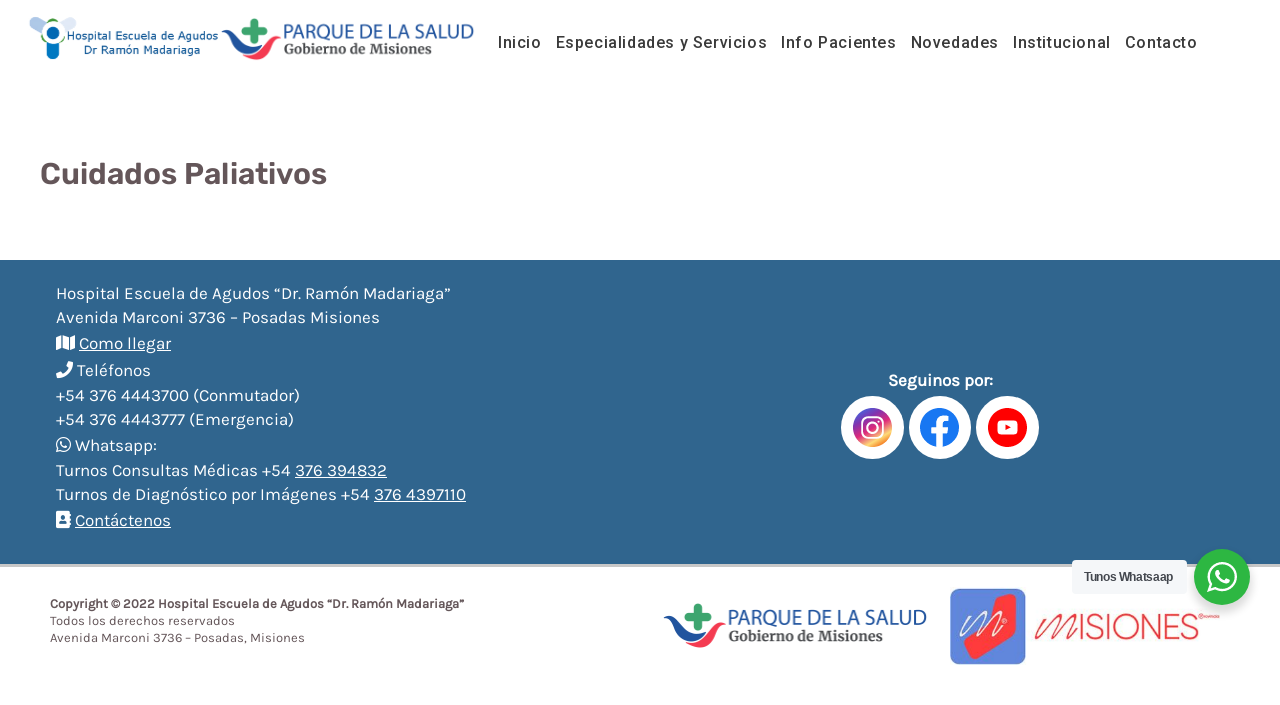

--- FILE ---
content_type: text/html; charset=utf-8
request_url: https://www.google.com/recaptcha/api2/anchor?ar=1&k=6LfGTI4iAAAAALpIWw1N7IENwUy9Hva9uGgePq57&co=aHR0cHM6Ly9tYWRhcmlhZ2EucGFycXVlc2FsdWRtaXNpb25lcy5vcmcuYXI6NDQz&hl=en&v=PoyoqOPhxBO7pBk68S4YbpHZ&size=invisible&anchor-ms=20000&execute-ms=30000&cb=bzhh62ef3z0d
body_size: 48916
content:
<!DOCTYPE HTML><html dir="ltr" lang="en"><head><meta http-equiv="Content-Type" content="text/html; charset=UTF-8">
<meta http-equiv="X-UA-Compatible" content="IE=edge">
<title>reCAPTCHA</title>
<style type="text/css">
/* cyrillic-ext */
@font-face {
  font-family: 'Roboto';
  font-style: normal;
  font-weight: 400;
  font-stretch: 100%;
  src: url(//fonts.gstatic.com/s/roboto/v48/KFO7CnqEu92Fr1ME7kSn66aGLdTylUAMa3GUBHMdazTgWw.woff2) format('woff2');
  unicode-range: U+0460-052F, U+1C80-1C8A, U+20B4, U+2DE0-2DFF, U+A640-A69F, U+FE2E-FE2F;
}
/* cyrillic */
@font-face {
  font-family: 'Roboto';
  font-style: normal;
  font-weight: 400;
  font-stretch: 100%;
  src: url(//fonts.gstatic.com/s/roboto/v48/KFO7CnqEu92Fr1ME7kSn66aGLdTylUAMa3iUBHMdazTgWw.woff2) format('woff2');
  unicode-range: U+0301, U+0400-045F, U+0490-0491, U+04B0-04B1, U+2116;
}
/* greek-ext */
@font-face {
  font-family: 'Roboto';
  font-style: normal;
  font-weight: 400;
  font-stretch: 100%;
  src: url(//fonts.gstatic.com/s/roboto/v48/KFO7CnqEu92Fr1ME7kSn66aGLdTylUAMa3CUBHMdazTgWw.woff2) format('woff2');
  unicode-range: U+1F00-1FFF;
}
/* greek */
@font-face {
  font-family: 'Roboto';
  font-style: normal;
  font-weight: 400;
  font-stretch: 100%;
  src: url(//fonts.gstatic.com/s/roboto/v48/KFO7CnqEu92Fr1ME7kSn66aGLdTylUAMa3-UBHMdazTgWw.woff2) format('woff2');
  unicode-range: U+0370-0377, U+037A-037F, U+0384-038A, U+038C, U+038E-03A1, U+03A3-03FF;
}
/* math */
@font-face {
  font-family: 'Roboto';
  font-style: normal;
  font-weight: 400;
  font-stretch: 100%;
  src: url(//fonts.gstatic.com/s/roboto/v48/KFO7CnqEu92Fr1ME7kSn66aGLdTylUAMawCUBHMdazTgWw.woff2) format('woff2');
  unicode-range: U+0302-0303, U+0305, U+0307-0308, U+0310, U+0312, U+0315, U+031A, U+0326-0327, U+032C, U+032F-0330, U+0332-0333, U+0338, U+033A, U+0346, U+034D, U+0391-03A1, U+03A3-03A9, U+03B1-03C9, U+03D1, U+03D5-03D6, U+03F0-03F1, U+03F4-03F5, U+2016-2017, U+2034-2038, U+203C, U+2040, U+2043, U+2047, U+2050, U+2057, U+205F, U+2070-2071, U+2074-208E, U+2090-209C, U+20D0-20DC, U+20E1, U+20E5-20EF, U+2100-2112, U+2114-2115, U+2117-2121, U+2123-214F, U+2190, U+2192, U+2194-21AE, U+21B0-21E5, U+21F1-21F2, U+21F4-2211, U+2213-2214, U+2216-22FF, U+2308-230B, U+2310, U+2319, U+231C-2321, U+2336-237A, U+237C, U+2395, U+239B-23B7, U+23D0, U+23DC-23E1, U+2474-2475, U+25AF, U+25B3, U+25B7, U+25BD, U+25C1, U+25CA, U+25CC, U+25FB, U+266D-266F, U+27C0-27FF, U+2900-2AFF, U+2B0E-2B11, U+2B30-2B4C, U+2BFE, U+3030, U+FF5B, U+FF5D, U+1D400-1D7FF, U+1EE00-1EEFF;
}
/* symbols */
@font-face {
  font-family: 'Roboto';
  font-style: normal;
  font-weight: 400;
  font-stretch: 100%;
  src: url(//fonts.gstatic.com/s/roboto/v48/KFO7CnqEu92Fr1ME7kSn66aGLdTylUAMaxKUBHMdazTgWw.woff2) format('woff2');
  unicode-range: U+0001-000C, U+000E-001F, U+007F-009F, U+20DD-20E0, U+20E2-20E4, U+2150-218F, U+2190, U+2192, U+2194-2199, U+21AF, U+21E6-21F0, U+21F3, U+2218-2219, U+2299, U+22C4-22C6, U+2300-243F, U+2440-244A, U+2460-24FF, U+25A0-27BF, U+2800-28FF, U+2921-2922, U+2981, U+29BF, U+29EB, U+2B00-2BFF, U+4DC0-4DFF, U+FFF9-FFFB, U+10140-1018E, U+10190-1019C, U+101A0, U+101D0-101FD, U+102E0-102FB, U+10E60-10E7E, U+1D2C0-1D2D3, U+1D2E0-1D37F, U+1F000-1F0FF, U+1F100-1F1AD, U+1F1E6-1F1FF, U+1F30D-1F30F, U+1F315, U+1F31C, U+1F31E, U+1F320-1F32C, U+1F336, U+1F378, U+1F37D, U+1F382, U+1F393-1F39F, U+1F3A7-1F3A8, U+1F3AC-1F3AF, U+1F3C2, U+1F3C4-1F3C6, U+1F3CA-1F3CE, U+1F3D4-1F3E0, U+1F3ED, U+1F3F1-1F3F3, U+1F3F5-1F3F7, U+1F408, U+1F415, U+1F41F, U+1F426, U+1F43F, U+1F441-1F442, U+1F444, U+1F446-1F449, U+1F44C-1F44E, U+1F453, U+1F46A, U+1F47D, U+1F4A3, U+1F4B0, U+1F4B3, U+1F4B9, U+1F4BB, U+1F4BF, U+1F4C8-1F4CB, U+1F4D6, U+1F4DA, U+1F4DF, U+1F4E3-1F4E6, U+1F4EA-1F4ED, U+1F4F7, U+1F4F9-1F4FB, U+1F4FD-1F4FE, U+1F503, U+1F507-1F50B, U+1F50D, U+1F512-1F513, U+1F53E-1F54A, U+1F54F-1F5FA, U+1F610, U+1F650-1F67F, U+1F687, U+1F68D, U+1F691, U+1F694, U+1F698, U+1F6AD, U+1F6B2, U+1F6B9-1F6BA, U+1F6BC, U+1F6C6-1F6CF, U+1F6D3-1F6D7, U+1F6E0-1F6EA, U+1F6F0-1F6F3, U+1F6F7-1F6FC, U+1F700-1F7FF, U+1F800-1F80B, U+1F810-1F847, U+1F850-1F859, U+1F860-1F887, U+1F890-1F8AD, U+1F8B0-1F8BB, U+1F8C0-1F8C1, U+1F900-1F90B, U+1F93B, U+1F946, U+1F984, U+1F996, U+1F9E9, U+1FA00-1FA6F, U+1FA70-1FA7C, U+1FA80-1FA89, U+1FA8F-1FAC6, U+1FACE-1FADC, U+1FADF-1FAE9, U+1FAF0-1FAF8, U+1FB00-1FBFF;
}
/* vietnamese */
@font-face {
  font-family: 'Roboto';
  font-style: normal;
  font-weight: 400;
  font-stretch: 100%;
  src: url(//fonts.gstatic.com/s/roboto/v48/KFO7CnqEu92Fr1ME7kSn66aGLdTylUAMa3OUBHMdazTgWw.woff2) format('woff2');
  unicode-range: U+0102-0103, U+0110-0111, U+0128-0129, U+0168-0169, U+01A0-01A1, U+01AF-01B0, U+0300-0301, U+0303-0304, U+0308-0309, U+0323, U+0329, U+1EA0-1EF9, U+20AB;
}
/* latin-ext */
@font-face {
  font-family: 'Roboto';
  font-style: normal;
  font-weight: 400;
  font-stretch: 100%;
  src: url(//fonts.gstatic.com/s/roboto/v48/KFO7CnqEu92Fr1ME7kSn66aGLdTylUAMa3KUBHMdazTgWw.woff2) format('woff2');
  unicode-range: U+0100-02BA, U+02BD-02C5, U+02C7-02CC, U+02CE-02D7, U+02DD-02FF, U+0304, U+0308, U+0329, U+1D00-1DBF, U+1E00-1E9F, U+1EF2-1EFF, U+2020, U+20A0-20AB, U+20AD-20C0, U+2113, U+2C60-2C7F, U+A720-A7FF;
}
/* latin */
@font-face {
  font-family: 'Roboto';
  font-style: normal;
  font-weight: 400;
  font-stretch: 100%;
  src: url(//fonts.gstatic.com/s/roboto/v48/KFO7CnqEu92Fr1ME7kSn66aGLdTylUAMa3yUBHMdazQ.woff2) format('woff2');
  unicode-range: U+0000-00FF, U+0131, U+0152-0153, U+02BB-02BC, U+02C6, U+02DA, U+02DC, U+0304, U+0308, U+0329, U+2000-206F, U+20AC, U+2122, U+2191, U+2193, U+2212, U+2215, U+FEFF, U+FFFD;
}
/* cyrillic-ext */
@font-face {
  font-family: 'Roboto';
  font-style: normal;
  font-weight: 500;
  font-stretch: 100%;
  src: url(//fonts.gstatic.com/s/roboto/v48/KFO7CnqEu92Fr1ME7kSn66aGLdTylUAMa3GUBHMdazTgWw.woff2) format('woff2');
  unicode-range: U+0460-052F, U+1C80-1C8A, U+20B4, U+2DE0-2DFF, U+A640-A69F, U+FE2E-FE2F;
}
/* cyrillic */
@font-face {
  font-family: 'Roboto';
  font-style: normal;
  font-weight: 500;
  font-stretch: 100%;
  src: url(//fonts.gstatic.com/s/roboto/v48/KFO7CnqEu92Fr1ME7kSn66aGLdTylUAMa3iUBHMdazTgWw.woff2) format('woff2');
  unicode-range: U+0301, U+0400-045F, U+0490-0491, U+04B0-04B1, U+2116;
}
/* greek-ext */
@font-face {
  font-family: 'Roboto';
  font-style: normal;
  font-weight: 500;
  font-stretch: 100%;
  src: url(//fonts.gstatic.com/s/roboto/v48/KFO7CnqEu92Fr1ME7kSn66aGLdTylUAMa3CUBHMdazTgWw.woff2) format('woff2');
  unicode-range: U+1F00-1FFF;
}
/* greek */
@font-face {
  font-family: 'Roboto';
  font-style: normal;
  font-weight: 500;
  font-stretch: 100%;
  src: url(//fonts.gstatic.com/s/roboto/v48/KFO7CnqEu92Fr1ME7kSn66aGLdTylUAMa3-UBHMdazTgWw.woff2) format('woff2');
  unicode-range: U+0370-0377, U+037A-037F, U+0384-038A, U+038C, U+038E-03A1, U+03A3-03FF;
}
/* math */
@font-face {
  font-family: 'Roboto';
  font-style: normal;
  font-weight: 500;
  font-stretch: 100%;
  src: url(//fonts.gstatic.com/s/roboto/v48/KFO7CnqEu92Fr1ME7kSn66aGLdTylUAMawCUBHMdazTgWw.woff2) format('woff2');
  unicode-range: U+0302-0303, U+0305, U+0307-0308, U+0310, U+0312, U+0315, U+031A, U+0326-0327, U+032C, U+032F-0330, U+0332-0333, U+0338, U+033A, U+0346, U+034D, U+0391-03A1, U+03A3-03A9, U+03B1-03C9, U+03D1, U+03D5-03D6, U+03F0-03F1, U+03F4-03F5, U+2016-2017, U+2034-2038, U+203C, U+2040, U+2043, U+2047, U+2050, U+2057, U+205F, U+2070-2071, U+2074-208E, U+2090-209C, U+20D0-20DC, U+20E1, U+20E5-20EF, U+2100-2112, U+2114-2115, U+2117-2121, U+2123-214F, U+2190, U+2192, U+2194-21AE, U+21B0-21E5, U+21F1-21F2, U+21F4-2211, U+2213-2214, U+2216-22FF, U+2308-230B, U+2310, U+2319, U+231C-2321, U+2336-237A, U+237C, U+2395, U+239B-23B7, U+23D0, U+23DC-23E1, U+2474-2475, U+25AF, U+25B3, U+25B7, U+25BD, U+25C1, U+25CA, U+25CC, U+25FB, U+266D-266F, U+27C0-27FF, U+2900-2AFF, U+2B0E-2B11, U+2B30-2B4C, U+2BFE, U+3030, U+FF5B, U+FF5D, U+1D400-1D7FF, U+1EE00-1EEFF;
}
/* symbols */
@font-face {
  font-family: 'Roboto';
  font-style: normal;
  font-weight: 500;
  font-stretch: 100%;
  src: url(//fonts.gstatic.com/s/roboto/v48/KFO7CnqEu92Fr1ME7kSn66aGLdTylUAMaxKUBHMdazTgWw.woff2) format('woff2');
  unicode-range: U+0001-000C, U+000E-001F, U+007F-009F, U+20DD-20E0, U+20E2-20E4, U+2150-218F, U+2190, U+2192, U+2194-2199, U+21AF, U+21E6-21F0, U+21F3, U+2218-2219, U+2299, U+22C4-22C6, U+2300-243F, U+2440-244A, U+2460-24FF, U+25A0-27BF, U+2800-28FF, U+2921-2922, U+2981, U+29BF, U+29EB, U+2B00-2BFF, U+4DC0-4DFF, U+FFF9-FFFB, U+10140-1018E, U+10190-1019C, U+101A0, U+101D0-101FD, U+102E0-102FB, U+10E60-10E7E, U+1D2C0-1D2D3, U+1D2E0-1D37F, U+1F000-1F0FF, U+1F100-1F1AD, U+1F1E6-1F1FF, U+1F30D-1F30F, U+1F315, U+1F31C, U+1F31E, U+1F320-1F32C, U+1F336, U+1F378, U+1F37D, U+1F382, U+1F393-1F39F, U+1F3A7-1F3A8, U+1F3AC-1F3AF, U+1F3C2, U+1F3C4-1F3C6, U+1F3CA-1F3CE, U+1F3D4-1F3E0, U+1F3ED, U+1F3F1-1F3F3, U+1F3F5-1F3F7, U+1F408, U+1F415, U+1F41F, U+1F426, U+1F43F, U+1F441-1F442, U+1F444, U+1F446-1F449, U+1F44C-1F44E, U+1F453, U+1F46A, U+1F47D, U+1F4A3, U+1F4B0, U+1F4B3, U+1F4B9, U+1F4BB, U+1F4BF, U+1F4C8-1F4CB, U+1F4D6, U+1F4DA, U+1F4DF, U+1F4E3-1F4E6, U+1F4EA-1F4ED, U+1F4F7, U+1F4F9-1F4FB, U+1F4FD-1F4FE, U+1F503, U+1F507-1F50B, U+1F50D, U+1F512-1F513, U+1F53E-1F54A, U+1F54F-1F5FA, U+1F610, U+1F650-1F67F, U+1F687, U+1F68D, U+1F691, U+1F694, U+1F698, U+1F6AD, U+1F6B2, U+1F6B9-1F6BA, U+1F6BC, U+1F6C6-1F6CF, U+1F6D3-1F6D7, U+1F6E0-1F6EA, U+1F6F0-1F6F3, U+1F6F7-1F6FC, U+1F700-1F7FF, U+1F800-1F80B, U+1F810-1F847, U+1F850-1F859, U+1F860-1F887, U+1F890-1F8AD, U+1F8B0-1F8BB, U+1F8C0-1F8C1, U+1F900-1F90B, U+1F93B, U+1F946, U+1F984, U+1F996, U+1F9E9, U+1FA00-1FA6F, U+1FA70-1FA7C, U+1FA80-1FA89, U+1FA8F-1FAC6, U+1FACE-1FADC, U+1FADF-1FAE9, U+1FAF0-1FAF8, U+1FB00-1FBFF;
}
/* vietnamese */
@font-face {
  font-family: 'Roboto';
  font-style: normal;
  font-weight: 500;
  font-stretch: 100%;
  src: url(//fonts.gstatic.com/s/roboto/v48/KFO7CnqEu92Fr1ME7kSn66aGLdTylUAMa3OUBHMdazTgWw.woff2) format('woff2');
  unicode-range: U+0102-0103, U+0110-0111, U+0128-0129, U+0168-0169, U+01A0-01A1, U+01AF-01B0, U+0300-0301, U+0303-0304, U+0308-0309, U+0323, U+0329, U+1EA0-1EF9, U+20AB;
}
/* latin-ext */
@font-face {
  font-family: 'Roboto';
  font-style: normal;
  font-weight: 500;
  font-stretch: 100%;
  src: url(//fonts.gstatic.com/s/roboto/v48/KFO7CnqEu92Fr1ME7kSn66aGLdTylUAMa3KUBHMdazTgWw.woff2) format('woff2');
  unicode-range: U+0100-02BA, U+02BD-02C5, U+02C7-02CC, U+02CE-02D7, U+02DD-02FF, U+0304, U+0308, U+0329, U+1D00-1DBF, U+1E00-1E9F, U+1EF2-1EFF, U+2020, U+20A0-20AB, U+20AD-20C0, U+2113, U+2C60-2C7F, U+A720-A7FF;
}
/* latin */
@font-face {
  font-family: 'Roboto';
  font-style: normal;
  font-weight: 500;
  font-stretch: 100%;
  src: url(//fonts.gstatic.com/s/roboto/v48/KFO7CnqEu92Fr1ME7kSn66aGLdTylUAMa3yUBHMdazQ.woff2) format('woff2');
  unicode-range: U+0000-00FF, U+0131, U+0152-0153, U+02BB-02BC, U+02C6, U+02DA, U+02DC, U+0304, U+0308, U+0329, U+2000-206F, U+20AC, U+2122, U+2191, U+2193, U+2212, U+2215, U+FEFF, U+FFFD;
}
/* cyrillic-ext */
@font-face {
  font-family: 'Roboto';
  font-style: normal;
  font-weight: 900;
  font-stretch: 100%;
  src: url(//fonts.gstatic.com/s/roboto/v48/KFO7CnqEu92Fr1ME7kSn66aGLdTylUAMa3GUBHMdazTgWw.woff2) format('woff2');
  unicode-range: U+0460-052F, U+1C80-1C8A, U+20B4, U+2DE0-2DFF, U+A640-A69F, U+FE2E-FE2F;
}
/* cyrillic */
@font-face {
  font-family: 'Roboto';
  font-style: normal;
  font-weight: 900;
  font-stretch: 100%;
  src: url(//fonts.gstatic.com/s/roboto/v48/KFO7CnqEu92Fr1ME7kSn66aGLdTylUAMa3iUBHMdazTgWw.woff2) format('woff2');
  unicode-range: U+0301, U+0400-045F, U+0490-0491, U+04B0-04B1, U+2116;
}
/* greek-ext */
@font-face {
  font-family: 'Roboto';
  font-style: normal;
  font-weight: 900;
  font-stretch: 100%;
  src: url(//fonts.gstatic.com/s/roboto/v48/KFO7CnqEu92Fr1ME7kSn66aGLdTylUAMa3CUBHMdazTgWw.woff2) format('woff2');
  unicode-range: U+1F00-1FFF;
}
/* greek */
@font-face {
  font-family: 'Roboto';
  font-style: normal;
  font-weight: 900;
  font-stretch: 100%;
  src: url(//fonts.gstatic.com/s/roboto/v48/KFO7CnqEu92Fr1ME7kSn66aGLdTylUAMa3-UBHMdazTgWw.woff2) format('woff2');
  unicode-range: U+0370-0377, U+037A-037F, U+0384-038A, U+038C, U+038E-03A1, U+03A3-03FF;
}
/* math */
@font-face {
  font-family: 'Roboto';
  font-style: normal;
  font-weight: 900;
  font-stretch: 100%;
  src: url(//fonts.gstatic.com/s/roboto/v48/KFO7CnqEu92Fr1ME7kSn66aGLdTylUAMawCUBHMdazTgWw.woff2) format('woff2');
  unicode-range: U+0302-0303, U+0305, U+0307-0308, U+0310, U+0312, U+0315, U+031A, U+0326-0327, U+032C, U+032F-0330, U+0332-0333, U+0338, U+033A, U+0346, U+034D, U+0391-03A1, U+03A3-03A9, U+03B1-03C9, U+03D1, U+03D5-03D6, U+03F0-03F1, U+03F4-03F5, U+2016-2017, U+2034-2038, U+203C, U+2040, U+2043, U+2047, U+2050, U+2057, U+205F, U+2070-2071, U+2074-208E, U+2090-209C, U+20D0-20DC, U+20E1, U+20E5-20EF, U+2100-2112, U+2114-2115, U+2117-2121, U+2123-214F, U+2190, U+2192, U+2194-21AE, U+21B0-21E5, U+21F1-21F2, U+21F4-2211, U+2213-2214, U+2216-22FF, U+2308-230B, U+2310, U+2319, U+231C-2321, U+2336-237A, U+237C, U+2395, U+239B-23B7, U+23D0, U+23DC-23E1, U+2474-2475, U+25AF, U+25B3, U+25B7, U+25BD, U+25C1, U+25CA, U+25CC, U+25FB, U+266D-266F, U+27C0-27FF, U+2900-2AFF, U+2B0E-2B11, U+2B30-2B4C, U+2BFE, U+3030, U+FF5B, U+FF5D, U+1D400-1D7FF, U+1EE00-1EEFF;
}
/* symbols */
@font-face {
  font-family: 'Roboto';
  font-style: normal;
  font-weight: 900;
  font-stretch: 100%;
  src: url(//fonts.gstatic.com/s/roboto/v48/KFO7CnqEu92Fr1ME7kSn66aGLdTylUAMaxKUBHMdazTgWw.woff2) format('woff2');
  unicode-range: U+0001-000C, U+000E-001F, U+007F-009F, U+20DD-20E0, U+20E2-20E4, U+2150-218F, U+2190, U+2192, U+2194-2199, U+21AF, U+21E6-21F0, U+21F3, U+2218-2219, U+2299, U+22C4-22C6, U+2300-243F, U+2440-244A, U+2460-24FF, U+25A0-27BF, U+2800-28FF, U+2921-2922, U+2981, U+29BF, U+29EB, U+2B00-2BFF, U+4DC0-4DFF, U+FFF9-FFFB, U+10140-1018E, U+10190-1019C, U+101A0, U+101D0-101FD, U+102E0-102FB, U+10E60-10E7E, U+1D2C0-1D2D3, U+1D2E0-1D37F, U+1F000-1F0FF, U+1F100-1F1AD, U+1F1E6-1F1FF, U+1F30D-1F30F, U+1F315, U+1F31C, U+1F31E, U+1F320-1F32C, U+1F336, U+1F378, U+1F37D, U+1F382, U+1F393-1F39F, U+1F3A7-1F3A8, U+1F3AC-1F3AF, U+1F3C2, U+1F3C4-1F3C6, U+1F3CA-1F3CE, U+1F3D4-1F3E0, U+1F3ED, U+1F3F1-1F3F3, U+1F3F5-1F3F7, U+1F408, U+1F415, U+1F41F, U+1F426, U+1F43F, U+1F441-1F442, U+1F444, U+1F446-1F449, U+1F44C-1F44E, U+1F453, U+1F46A, U+1F47D, U+1F4A3, U+1F4B0, U+1F4B3, U+1F4B9, U+1F4BB, U+1F4BF, U+1F4C8-1F4CB, U+1F4D6, U+1F4DA, U+1F4DF, U+1F4E3-1F4E6, U+1F4EA-1F4ED, U+1F4F7, U+1F4F9-1F4FB, U+1F4FD-1F4FE, U+1F503, U+1F507-1F50B, U+1F50D, U+1F512-1F513, U+1F53E-1F54A, U+1F54F-1F5FA, U+1F610, U+1F650-1F67F, U+1F687, U+1F68D, U+1F691, U+1F694, U+1F698, U+1F6AD, U+1F6B2, U+1F6B9-1F6BA, U+1F6BC, U+1F6C6-1F6CF, U+1F6D3-1F6D7, U+1F6E0-1F6EA, U+1F6F0-1F6F3, U+1F6F7-1F6FC, U+1F700-1F7FF, U+1F800-1F80B, U+1F810-1F847, U+1F850-1F859, U+1F860-1F887, U+1F890-1F8AD, U+1F8B0-1F8BB, U+1F8C0-1F8C1, U+1F900-1F90B, U+1F93B, U+1F946, U+1F984, U+1F996, U+1F9E9, U+1FA00-1FA6F, U+1FA70-1FA7C, U+1FA80-1FA89, U+1FA8F-1FAC6, U+1FACE-1FADC, U+1FADF-1FAE9, U+1FAF0-1FAF8, U+1FB00-1FBFF;
}
/* vietnamese */
@font-face {
  font-family: 'Roboto';
  font-style: normal;
  font-weight: 900;
  font-stretch: 100%;
  src: url(//fonts.gstatic.com/s/roboto/v48/KFO7CnqEu92Fr1ME7kSn66aGLdTylUAMa3OUBHMdazTgWw.woff2) format('woff2');
  unicode-range: U+0102-0103, U+0110-0111, U+0128-0129, U+0168-0169, U+01A0-01A1, U+01AF-01B0, U+0300-0301, U+0303-0304, U+0308-0309, U+0323, U+0329, U+1EA0-1EF9, U+20AB;
}
/* latin-ext */
@font-face {
  font-family: 'Roboto';
  font-style: normal;
  font-weight: 900;
  font-stretch: 100%;
  src: url(//fonts.gstatic.com/s/roboto/v48/KFO7CnqEu92Fr1ME7kSn66aGLdTylUAMa3KUBHMdazTgWw.woff2) format('woff2');
  unicode-range: U+0100-02BA, U+02BD-02C5, U+02C7-02CC, U+02CE-02D7, U+02DD-02FF, U+0304, U+0308, U+0329, U+1D00-1DBF, U+1E00-1E9F, U+1EF2-1EFF, U+2020, U+20A0-20AB, U+20AD-20C0, U+2113, U+2C60-2C7F, U+A720-A7FF;
}
/* latin */
@font-face {
  font-family: 'Roboto';
  font-style: normal;
  font-weight: 900;
  font-stretch: 100%;
  src: url(//fonts.gstatic.com/s/roboto/v48/KFO7CnqEu92Fr1ME7kSn66aGLdTylUAMa3yUBHMdazQ.woff2) format('woff2');
  unicode-range: U+0000-00FF, U+0131, U+0152-0153, U+02BB-02BC, U+02C6, U+02DA, U+02DC, U+0304, U+0308, U+0329, U+2000-206F, U+20AC, U+2122, U+2191, U+2193, U+2212, U+2215, U+FEFF, U+FFFD;
}

</style>
<link rel="stylesheet" type="text/css" href="https://www.gstatic.com/recaptcha/releases/PoyoqOPhxBO7pBk68S4YbpHZ/styles__ltr.css">
<script nonce="k5J5p8Jz_2XOaCzZhgIx7w" type="text/javascript">window['__recaptcha_api'] = 'https://www.google.com/recaptcha/api2/';</script>
<script type="text/javascript" src="https://www.gstatic.com/recaptcha/releases/PoyoqOPhxBO7pBk68S4YbpHZ/recaptcha__en.js" nonce="k5J5p8Jz_2XOaCzZhgIx7w">
      
    </script></head>
<body><div id="rc-anchor-alert" class="rc-anchor-alert"></div>
<input type="hidden" id="recaptcha-token" value="[base64]">
<script type="text/javascript" nonce="k5J5p8Jz_2XOaCzZhgIx7w">
      recaptcha.anchor.Main.init("[\x22ainput\x22,[\x22bgdata\x22,\x22\x22,\[base64]/[base64]/MjU1Ong/[base64]/[base64]/[base64]/[base64]/[base64]/[base64]/[base64]/[base64]/[base64]/[base64]/[base64]/[base64]/[base64]/[base64]/[base64]\\u003d\x22,\[base64]\\u003d\\u003d\x22,\x22fl5tEwxoGUciw5PChy8Yw7LDj2/DpsOWwp8Sw5vCj24fLBfDuE8YF1PDiBQfw4oPOSPCpcOdwr/CpSxYw5tfw6DDl8K4woPCt3HCl8OywroPwrHCn8O9aMKjAA0Aw4shBcKzQcKVXi54YMKkwp/CmwfDmlpZw5pRI8KPw4fDn8OSw6p5WMOnw53CqULCnlI+Q2Q6w7FnAm7ChMK9w7FxIihIc1sdwptow6YAAcKQDC9VwoMCw7tiZjrDvMOxwrp/w4TDjntOXsOrXEd/SsOfw4XDvsOuHcKnGcOzcsKKw60bIExOwoJ0MXHCnTrCh8Khw64Gwp0qwqsXIU7CpsKvTRYzwp/[base64]/w4MEw5EHNx3Dl8OlPsOgMsOSLG7DlHkow5bCl8OwD07Co07Ckid/w4/[base64]/DrkE2WMOHK8KtwoBlIcO0wr7CsAchGVkbw5gLwofDjcOZwpzCvcKmRQlIUsKAw7Y1wp/ChlNfYsKNwpLCn8OjEQ9wCMOsw7tYwp3CnsKfFV7Cu0jCusKgw6FJw7LDn8KJVcKtIQ/DuMO8DEPCt8Ohwq/[base64]/[base64]/CslxydVDDhcO+YFfCn1TChcOZOioaID7DuiTCt8K7VS3DmlTDhMObUMO1w7A2w5fDrcOLwpZkw5zDhzdvwpjDrQzCoBLDk8OFw4EJdTDCksKnwp/CniPDmsKXPcKMwrw+GsOqIXPCssOXwprDmUPDnkh+woVhNFwERGQLwqtDwoHCmGJUBsK5w7FxTsKXw6HCpMOewpbDlyZtwogkw7c+w6BacDbCgDQPF8KawqTDsDvDsyNPJWXCgcO/P8Ouw4vDmUbCv31Hw55XwpfDjgHDgDXCq8OuOMOGwrgYDGPCkcOMOcKJdsK4A8OQWcOCF8KLw6TCnW9Aw7tlVnMJwqV9wqU0GnU/PMKmDcOzw77DscOqJ2XCsip5YT7DlTTCu1TCv8K3bcKUUxrDggBbZ8OBwpnDn8K8wqY1UQQ9wpQFYgXCh2s1wqhYw7IjwqXCvnnClsOBwoPCjQHDsnRDwqjDqcKxYsOyPD/Dp8KZw4QYwqrDo0Q5UcKSMcKSwp8Aw5IdwrkXL8K/UH0zwpDDp8Oqw4jCrxLDq8OjwpJ/w7Qvc2APwqcVM0tlfcKbwpnDiSrCuMKpO8O2woBywpPDuR1Ywp/DjMKOwpBkd8ORX8KHw6J3w5LDocK3B8KEDlYdw4IDw4/[base64]/w6EsJzXDvFxrwpXChcOpEMKgYcKZw443XcOOw5TDjcOCw5BDQMK1w4jDpihoZsKHwpbCqXzCscKmbFdrUsOeKsKTw7V7KMKYwqwVc0Iew6QrwqoFw4/CpxfDmsKhGk8lwoUHw7opwpY/w4x/[base64]/CtG/[base64]/[base64]/Ci8ORVHbDv8KQw77CtsK3w6AdwosUV3U7wrXDukAlbcK6V8KzU8O3w4ErYDvCm2pWBEF/wqHCksO0w5BhVsKNDnNaLiIKecKffFAyJMOcTsO0RGEcHMKsw6LCmcKvwqXCr8Ktb0bDpsO/wrLCoRwlw7NHwr7DgiLDoFrClMK1w6nCtmZcbihBw4hfHirDvijCpWh/AmNlFsKXacKlwofCt3A4MRfCusKrw5rCmCvDtMKFw7LClhtKw5FUesOMAjxhcMOiaMOUwrzCug/Cvw8vLUjDhMKWFmoEC0tMwpbDpsOUK8ONw5Ikw6MOFl9SUsKkZsKCw4LDv8KBM8KlwpUywrfCpArDqcOcw4fDgWgVw70dw4/DpMKvdzINHcKcFsKhcsOZwqd5w6gPGB7DhF8Me8KHwqMJwrLDhyrDtgzDlhbCmsOdwojCisO6SEwuccOhwrPDtsKtw5zCu8OzA13CjF3CgMO8JcKYw7Umw6LCrcOvwoQDw4t9R24Pw7/DisO4NcOkw7tlwrfDkWbCqRXDosOmw6/DpcOjdMKcwrE4woDDqMOlwoZuw4LDrWzDj0vDp2wmw7fCi27Cj2VOeMO2GMOYw5lTw5fDk8O9QMKnEXpzbsORw7/DtcOjw6PDlsKcw5HDm8O/NcKdQAbCj1TDgMOpwpnCkcOAw7zCjMKnDMOSw4MEFEU3JULDisO9K8KKwpR4w6Eiw4vDpMKPwq06wofDnMKVesOvw7JNw6wZO8O/[base64]/Cg3NWK3nDp8ONw5JeZk7CnGZbMgR5wpZrw7HCjBl2acOQw5NQeMKaSBoyw5sMasKXw68uwrRPIkJrVcKjwpt5J1vDisKPIsKsw4sbHsObwr0GXVDDrXjDjALDoADCgFpQwrFyR8Ofwrcqw7EhQG3CqsO/GMK/w4jDl3/Dsgtvw7/DtU7DsVDCuMOgw43Cri4gYnLDtMOvw6xVwr1HJMKPH0rChMKDworDsj8hAzPDtcODw7N/PAXCqMOCwokFw6vDucOQWCdjAcK/wo4swr7DosKnIMKWw7bDocOIw6hBASNgwqzDiXbCssKWwqrDvcK7HcO4wpDCmGtaw5/Ct3gwwpXCsVEzwrMpwoPDh2Mcwr86wpLCsMOMJh3DuRnCkwzCkQIbw7TDsUjDoynDikbCo8K4w5HCiHAuW8KfwrrDrw95wojDhyrCpTjCqMOsZMKfZy/CjcOJw47DqWDDqT4ywpBawr7DjMK2CsKyX8OXdMKfw691w5lQwqtlwoYxw7LDk3rDscKJwpLDt8Onw7TDpsOzw7VmJDTDulNyw6oMFcOkwrJvdcOdeBlwwqA9wqRYwp/DumrDhAXDpF/[base64]/DsEoeBBghw641w7TCu8OFRipZw4YFSVcFZ1YJLjrDvcKBwofDu17DtWV5PTdpwrfDsGfDm13Cm8KBK3LDnsKNOj/[base64]/w5cew6vDssO7dMKxw5LCosOoNMO7OcOswrQCw6jCiVZpwod5wpJMC8OXw6jCksO/[base64]/XzLDgSFKOUZuw4ZJw69rw7DCjsO+wqrDt2fDhy5Iw6/[base64]/Cuh7Dujknw4F/FTwocGdLw5RgPRRYw4bCnj5aYMKFZMKpElwMbRzCtsKEwr4cw4LDuSQFw7zCoCxRTsKmZcK+a3XCqW3Dp8OoFMKEwrLDq8OXAcKiU8KyOx06w5xzwqXCkAFObMKiwq0WwoTDmcK8Hy3Dk8OgwrFiJ1zCuSUTworDj0jDt8O+DsKkbMOvKsKeHC/DnRw5F8KTN8OIwprDqxdSNsKSw6NNCCTDosOCwpDDmcKtS0tvw5nCiFXCqEUmw5cqw5d0wobCnQkHw6EAwrNLw7XCgMKJwppEFRV8H0gzGVzCn2DCqsOkwoZ1w5FYC8Ofw4tQdTBEw7EHw5HDgsOzwqY1FXTDu8OtBMOrRcO/w5PCrMOdRk3DlSd2IcKLWcKaworCvEc+cSUlGMOlRsKjAMOZwrNowqvCo8K5LCzDg8KkwoRUwqIWw7TCjlkVw7sFRjMxw5jCuUwoJ0U0w7HDhWUUXk/CucOebxrDosOaw5YJw7NlW8OkcBdZZ8OWMXJRw4h+wp4Cw6HDs8OqwrAxGQhYwrNcbcONwpPCvkRkEDRRw7ZRJ0nCrcKYwq9AwqgpwqPDlsKcw5ZowpxsworDiMK/[base64]/Sixlw67ClVQLwp9NHcKeQ8Kuwo/DuSPCsMO1VcKJwq5ffhrDs8Odw75yw44awr7Cg8OVTMOrPwB5ecKOw6vCl8OWwq4XVMOWw6LCrMKpFVYaNsKDw71Ew6N/NsObwokywpQcAsO5w4sBw5BREcOAw7wTw7/[base64]/[base64]/Cs8KIwqHCmHLDnjLDnsKGw6XDq1V0f8OuOMOhfkkMZsO/woNhwr4VFCrDncKfeGEILsKywq/ClDVhw6tjM38mZHjCs33CrcKvw6PDgcORNVXDosKpw4bDhMKTPgdDKFvCn8KTbFXCgjUVw6hBw5ICEVHDssKdw5sUOTA4JMKPwoNcFsKgwplVP3YmGwbDiAQPZcORw7Y8wpzCpSTCv8ONwqU6EcKqeyV8D1d/wq3DusOLBcKSwpDDm2QIYWHCqVEswqkqw4nCs2lmejY2w5zDtwMYKHQnI8KnQ8Oyw5Y4w73DrgjDozt6w5DDnhIpw7DDmzESG8KKwqRUw4XCnsOFw6DCk8ORaMOow7fCjEo/[base64]/[base64]/Dt8KNfcOAwr7CmUDCqcOYQsKedE3CnzvDgsOOIgLCsAXDh8OKTMKJGAg0P0EUFn/CtMOQw40IwrghYyVhwqTCssKEw4DDhcKIw7HCtCobC8OHMC3DvVcfwp/CqcOAVsOYwpzDpADDr8Kiwqp5PcKoworDrsOrSQ0cTcKgwr/CpD0kYltmw7DDjsKVw5E4WjXDtcKTwqPDp8OywonChytCw5d6w7XDkTDDqcO+bl8WO3M9w6VKWcKfw6l0JETDrsKWw5rCilEmLMKRJ8KawqZ+w6ZzNMOLNU7DoAANecOSw7ZkwpE7ZFFow5kwfEjCoBDDhMKGw71jDcKjUmnDtMOiw6vCkwvCs8OWw7bDvMOqY8OZBU/[base64]/[base64]/[base64]/OA1xw7drwqgMw608ZgJ3wqpjE1bCow/[base64]/Dq8O+T1zDq8KjMsKoKGVNBMKcw7MxS8KXw60bw6LCvgXDg8KxMXrCuDbDtljCu8KCw4V0R8KrwofDs8OHccO9worDk8OkwqMDw5PDm8O6Zzw8w5LCiyAyOFLCjMOZF8KkMSkPHcKRB8KwEH0Jw4QIQC/CkxHDlmLChsKcO8OLD8KWw7Fpdktaw5BZFcOMfAwoSy/CgsOsw7QiGXkLwrhPwqHDrwTDpsO4w5PDg08/dCEvSFIkw4Rzwqhmw4QEBMOoW8OTUcKQU082DiDCtyEje8O3YQ0uwpDCshBowrbDgnXCtmrChcKZwrnCuMOAKcOIVsK6CXTDt0HCvMOtw7LCicKROAHCuMO1T8Kmwp7DqDvCtcKwUMOxTVF3bywDJcK7wrDCum/Cr8O7DMOew4DDnQPDp8KKw45nwrsWwqQfYcK8dX/Dk8KhwqDCicOjw49Bw7EueUDCoVcFGcKUw6HCnj/DscKCZ8KhcMKxw6wlw7vCgDLCj2ZUU8KAecOpMVNJMMK6UMO4wrwlacOxB0zCkcKVw4HCosONYGPDnVwXFcKPLVHDrcOMw4caw6ljJCg3bMKSHsKfw7bCjsO0w6/[base64]/wrp9GybDqls6JsOFwo9WwpTDn8KlEsOPbMKOw57DtsOqd0ZTw4zCncKHw7Zrw4fCjXzCnsO1w5Vnwo1Fw5XDjsOSw5clHDnDt3t4wrsCwq3Dv8KBwoJJC1lIw5dnw77Dp1HCv8Otw70hwqRQwrMuUMO6woPCmm9qwqAdNGQvw4bDgXjCrw1rw40ww43Dn2XChTDDocO/w5hxE8OKw5vClxAmOsOBw4wLw7tqDcO3ScKrw5t0cD8ZwqEUwockHjZ5w7Mhw5VKwpALw4YPMDUtaQtgw7wvBzFkFMObZjvDhh59Fkdlw51dbcOkdFzDvm7DqV9uK2vDq8K2wpVNTV7CrFTDs0/DgsO0OcO/ZcKswoxgWsKga8KLwqAywqLDixNCwoArJsO3wrvDt8OnXMObW8OrXR7CuMKdeMOow5E/w4pqOXtEf8Opwq/Du0fDpVHDrEjDl8OzwoRywqlAw5rCqHpzFV9Twqd2czLDszw0TCHCrRDCtWZpHxBPJmvCp8O0CMOxdsO5w6XClyHCl8KFQMKZw7hPeMKmZX/Cp8O9Z0t5bsOcBBDCu8KkRRjDlMKgw5PDkcOVOcKNCsKWdHNuNSbDt8KUZS3CpsODwrzCn8O+A33Cpz1LVsKWG1/DpMOsw7wCcsK0wqpFUMKjGMOuw57DgsKSwpbCv8Ohw4ReTcKGwo4+cAp6wpvCpMOBIRJcVzRpwo8hwodnfcKEWMKIw4xZZ8Kfw7A4w5Z+w5XCj3ItwqZWwpwbYlZOw7PDs0FEUsKiw6cQw589w4N/[base64]/McOKw6vDgR/DoMOewpTDqEoPBMOCw5dJw4dsw75Jwp0Pw6lzwo9TWAJjEMOTGsOYw44ROcKNwqPCq8K/w5XDnMOiBcKRJxrDvMKTXDJWIMOcen7Dj8KcbMOZPBt5BMOqIGAVwpbDjhUBCcKIw5Avw5TCnMKqwrrCn8Kow4fCrDXClEHCscKVOjUDXQZ/worCuRbCiGTCkz7Ds8KTw4gLw5kVw55RAWRIdkPCvgEsw7VRw4VTw5/Du3XDnSzDtcK1E1IMw4fDu8OGw6/DmgvCrcKhcMOjw7V9wpANdA10RcKWw6LDrcOwwoPDmMKrO8OXTBjClBtBwpvCusO/[base64]/[base64]/DoA3CusKkw5xWBzpYw6rCp1p5wpkcEXLDmsKQwpXDg2Zhwr0+wq/DvW7DmztMw4TClS/Dq8KQw5MgaMKNw77DjELCqzzClcKkwp53SGc+wo4bwqkjL8K6IsO9wrjCjC7Di3/CgsKtYQhXb8KIwoTCpcOUwr7DiMOrDm8DAirClTDCqMKTWW1JX8K/YsObw7LDhMONCMKyw4MlWcKMwoRrG8KQw7nDo0NWw4/Ds8K7d8OMwqI5w5FaworCgMOxYsK7wrRsw6vDhMOuUFnDtG9Rw7vDiMKCXCTDgRrCvsK9GcKzCCLCncKQccKDXVAuwqNnGMKFKCRnwp8pKB1CwqdLwpZUP8OSNsOnw4IfYV/DtF3CtDQawrzCt8KcwoBKecKzw5TDsF7CqyvCm2FcGsKww6DCoxfCosOvKsKmOMK3w74+wqVEFWJbAQnDq8OgMSLDgsOyw5fCi8OoIhcrYsKVw4Iow4zCk3tdaSdMwqU1w5JcCmFSKMOmw7h0RV/CjVzCqDcbwpbCjcORw68Iw5XDoQ9Mw4/Cg8KjYMOSH2E/cH4Cw5rDjjjCmFpcVSrDncOkZMKRw70cw7xYIMKYwoXDkRrDrCxzw5J+UMOzAcKXwobCqHp8wotDTxTDs8Kmw5TDoWPDv8K0wr5Xw51PHlXCqjA5N2zDjWvDpcKjXcOILsKdwoHClMO7wptrOsOBwpxXQ3fDpsKmGyzCoiJwCE/DiMOQw6XDgcO/[base64]/CnCV5wp03awnDuMKcSMK3TMKrwodbwrbClmcEw73ChsK+YsOHJQPDt8KFwol7dgDClMKHbVdTwoQid8OHw7Udw4/[base64]/dhPDlydswoEBGsK3w7HDtkrCo8OewrVqwqLCvMK6TMKvaUjCjcO4w7DDlsOuSsOJw7fCtMKLw6YjwoMQwrRpwrDCt8OXw6YZwo/Cq8Ofw57CknhXGMOoS8OtQWvCgF8Mw5fCqEMow6zDrzpgwoZGw6zCmi7Dn0xrJMKVwqxHHMOmIsKxNsOPwpAIw4PCvDbCmsOJHmRtC2/DqXXCtC1qwrIjQsODSj9jZcOXw6rCtHBvw71Ywr3Cglx9w4DDnzUNeBXDgcKLwqwfAMODw4DCh8KdwoVvAUTDoHIQHmsuB8O9NmJYXkPCicOAUx9tY1RPwoXCosOswozCtcOkeHUrI8KMw44JwpYHw6fDo8KcJVLDmTtoe8OtaD/CkcKoABbDhMO1B8Ouwr8NwpbChSDDnFHDhC/CqkDDgEHDsMK9bRkyw4Upw7dCUsOFbcKqAH5PBDnDmCbDjzvDnX3Dg2jDlcKwwrJRwqLDv8KOE1bCuRXClMKHKCXClVvDhcOtw7YbEMKEHlZlw4bCjWXCiiPDosKzQcOkwqnDu2EDQGTCgxzDhn7DkwkOZinCgMOMwoMNw6jDgcK2YT/ClCcaHm/DlMK0wrLDmVfDmMOfMFTDlsOyKCNHw4NdwonDpMKOMx/Cp8OhP0wYYcKkZlPDjRrDssOKAlPCt3cWEMKXwr/[base64]/CiMOcO8K6wrAQGGsILB/Dk2ZswrrDpMOQDirDtcKmLiR3O8O4w5nDmsK6w73CqDDCrMOcB0DCmsOmw6A+wqHCpxPCucKdD8K4w65lPFUHw5bCnU1OcwbDowwiETMQw6U0w4rDp8Odw6hQEzoeJDc8wovDiG/CsWgSBcKSEwTDiMKqTFXDlETDi8K2fEdKa8KOwoPCnhsRwqvCnsOPR8KXw6LCi8OJwqAaw7DCv8OxHi7CuBlHwrfDp8KYw70YX1/DrMOkYsKxw4s3K8OWw53CmcOCw6/CucOjJ8KYwr/[base64]/[base64]/w4jCk8OTNyLCs8KhQxXDkBnDvMOpAFB0wq8vwrx6w6Niw73DmgMFw7wFPMOxw7cUwpjDlwJ7TMOXwrLCu8ObBMOueixWaDY/TC7CncOPbcO2G8Kvw5pyWsOqG8Kob8KCN8KlwrLCkzXDmRVSTirCucK4am3DgsO3w5jDn8O5QAjDk8KoQy9DenTDoHVewo3CssK3N8KHccO0w5jDgxrCqm9dw6PDg8K2HzTDolE3VR7Dj1cMAGNsQnbCqXNTwoYIwowGaShdwqNwK8KPecKVcMOPwrHCscKkwpDCpH/Ckg1vw7Fhw6EdMT7CmHnCjXYFDsOGw6QqYF3CnMKNZ8KwMMKyQMKyHcOmw4nDmzDCglLDvmRVEsKvTsOrHMOWw65UDzd7wq1fTWxMYMKiQSA1c8KDdmlew7vDhwwsAjt0KsOiwrsUZ3zCgMOXVcKGwojDsk4ALcKVwoshWcOWZStUw4ERdG/DpsOHccOrwrLDkU/DnDgLw5xZJ8KdwrPCgz1/XsOcwotpKcOzwpNdw6/CqcKBGXnCtsKgWx7DtyMKw7EdT8KAUsOdL8K1wpAew4jCqTp/[base64]/DtRLDmsOMNcKyCDPCs0rDq8K/OMOvw5lzAsKJccKswoHDpcOhwpMVfcOvwqbDoSvCocOLwr7DicOEEWYSaijDu0/DiSgoEcKgAxHDtsKFw60UEiUzwoDDt8KQdGnCvHB4wrbCsRZEKcKXdcO5wpNSwoR3Eyocwq3CsC3Cm8KaHVkNfR8ZL2/[base64]/[base64]/w4VtZzHDlsOxLcOVfh/Dt3fCscKCw5LDp25fwoMCwpADw6jDthDDsMK8EhAgwp83wqHDksOEw7bCgcO7wpJGwqDDisOfw57DjcKtwrPDpR/Ck053JjRhwobDk8Ocwq4TaV4ccDPDrgcQGcKfw5cmw5rDtsKKw4/DgcO+w4Yzw7YPEsOVwoQAw6FpCMOGwrbCilvCucOdw6fDqMOuNsKlScOLw5FlE8OPQcOZXCbClMK0w4TCvwbDr8Kew5APwoXCrcOIwqPCrS1cwpXDr8O/CsOwZsO5CsOYPcOawrJcwqfCm8Kfw7HDp8OuwoLDs8OzRsO6w4EZw41YIMK/w5M/wozDuAw/e3c4w65VwpJzFlpseMObwpTCo8KBw7TCiwDDuwceMsOGJMOEZMO4wqnCo8OOUxHCokhUIC7DhMOsNcKuImEBU8O2GFDDjcOvBcK+w6bCt8OiL8Kkw6fDpnnDhzvCt1zDusKNw4fDj8KOPmkOBUhNGSHCncOmw7/[base64]/Dn8Kww5ZyKsKTdMOLwo9Mw6s9YMOCw4M4Ew5bZxhyaALCvMKuD8KJAFzDq8OyFcKBRXcywp3CoMO4dsOceFLDvsOJw4IwKcKUw6Fhw64LX35HKcOjEmTCmx/DvMO1KcOpbAvCpMOqwqBFwoEpw63DlcKawr/[base64]/fMKZIsOJSMK9w6Auw7g3wp5VBsKmJ8OIBMOnw7jCucKWw4XDlkNfw4/DmmcQXMKyT8K2OMOQSsOOVmhzfsOfw7/DgMOiwpHCr8KlSFxzX8KwdXxXwrrDmMKvwpDCg8K7HMO0FQ90QQgranpdU8Kfc8KXwoHCv8OWwqgVw7TCvcOjw5hIbMORa8Osc8OSw5Qsw7zCisO7wozDvcOswqZeJEzCpHbDhsO0f0LClMKKw77DjD7Dq2rCnMK/woB8B8OHUsO/[base64]/CpMO4BMKNDzzDk2rCqcOVwq3CkCZiwpLDvW/DgWcoARLDimosehLDl8O1FcOlwpRJwoRGw6NcMSMDU3PCscKzwrDCim59wqfDsQXDhkrCosKYw7RPIVYvXMKXwp/Dn8KJHcOPw5FUwpYxw4RbFMKLwrR5w5IJwoVYDMOqFSspTcKvw5xowp7DrcOZw6Ylw4jDk1PCvTfCksO2L3VLAMOhSMKUMlQiw7l7wqN0w4x1wp4hwqbCkwTDn8OWAMK8w7tsw6zDocKZXcKOw6rDkiFwYhLDnBfCrsK/B8KiP8KBPxFlwpUGw7DDomADwq3DkGFKRMOVXmjCqcOCAsO8QitkOMOHw4cQw5Ehw5fCnwTDuwM/wocVJkfDncO6w57DosOxwoATdHkLw78yw4/DvcOrwpR4wrQ5wqrDn2NnwrFEw6tyw69kw5Bgw6rCpsKgOGnDomQow6gsKiQaw5jCm8OPKMOrHW/DscKcJMKfwr7DnMOVCsKRw5DCjsOEw6Z8w5cdFcO9wpULwohcB3V2MFVOP8K7Wm/DgsOlacK/[base64]/DvGRdL8K6wrssw7MRMnHCj21Ce34iIzvCsXNKZDjDkx/[base64]/Cg8O+wpnDuXxyQm5jbWfDowlxwoXDqQxHwow1H1nCgsKGw6XDq8OjQ1HCphLCgMKhDcO1IU8kwqDDtMO+woHCsjUeJMOxDsO8w4PCnUrChmbDr3HCqRfCuQtmJMKVPQJ4E1gwwpAfWcOww496U8KbR0gjfEPDqD7CpsKEcS/CggI8B8KVKDLDmMOTMDXCt8OfZ8KaMxkhw6/[base64]/CjiklTAlVCsKEAMOBL8OvYMKUwrYewr7Ct8OCLsO8VCbDkTktwpMsXsKawqjDuMKPwqkAwoZHPHXCsXTCpAzCvlnCtSwSwpsBW2RpDiQ7w5hKXsORw43DkE7DpMOtIHnCmxjCo1DDgElwSRwyXQlyw6VeHcOjK8ODw4AGfH3CocKKw4vDgxzDq8OJRz0SVS/DkMOJw4VKw7s+w5fDmWZWfMKdE8KHWXDCsmkrwo/Dk8O0wocKwohbPsOrw69Fw5cOwoMaC8KbwqDDv8K7LMOzC2vCrgxhwrnCrhDDq8K1w4sbBsKnw47DhxYRMnjDtxJKOGLDul1Fw7fCksOZw7JKChtNB8OiwqLDisORYsKVw4xPwrICcsKvw70FQsOrEFQWdkxrwozDrMOawrPCqMOUCTAXw7krVsKfTA7Cq2/DpsKJwro5Vnoiw5E9wqgoKcK6KMOrw454S1RaAizCqMKIH8OVRsO0S8OYw60vw74Awo7CjMO8w5M4LjXCmMK/[base64]/DqEDCscODwoDCl8KwPSAVwrDCqsKjwrttwpJyHMKBNMOqb8OUw5F1wqTDrRrCu8OwQA7CnEPCn8KDTjDDjcOrfMOQw5zDvcOuwrMdwqpmZH3Dk8K5Z35UwpfDigzCuHHDqm0dKyFpwq/DsHgWDVjCiVHDsMOlLQN0w5MmIFFiL8KNQcOOYFLCh2DClcO9w4Ikwq5iW2Z6w55tw6rClwPCk11FLcKUJ3pjwpBObsOYbsOmw7LCrjZCwqwSw6rChEnDj2/Dq8OiL1/DvQ/[base64]/DkB/Dq8OQXsOZCDfCpsOPdjrCqsOew5txwrvCr8O7wqAiJTjDi8KmTQ41w5rCsTVCw5nDoA1Vd2p6w4hRw69RasOlDmTChFfDh8Knwp/Cqg1pw7DDn8KRw6zCoMOdVsOReXPCs8KywqPChMOKw7oTwqPCpQsMdAtdwoTDpcKgBC8jCsKFw5REamnCocO0VGrCrVtxwpMawqVFw6RuOAc2w6HDgsKYbhvDvg8ewprDoQp3YcK4w4DCqsKXw4ZJw6F8fcOrCE/DpiHDtXAiVMKvwocHw4rDvRZmw45LacK2wqzCvMKXVXnDvl1wwq/CmH9owphNYnXDmgbCpMORw7vCkWXDnSnDgyYnfMK4wrDDicOBwrPDnHx7w7zDjsO6SgvCrcO+w6bDvcOSdhQrwoLDiSkSMQwpw4fDgcOVwqjCtX9PMFjDtwDDrcKzWMKbW1xDw7bCvMK/A8ONwoxjw5o+w4PCg2zCoUMePwDCg8KGUMKaw6Uaw5bDgG/[base64]/CuG3ChizDjjTDoTbDlMOzLnpuegBlwq3DiWY6w5zCs8OXw6IYwojDpMOiZkMNw7NowrBfZ8KXGUbCjl7DpMOkOQxqWxHDqcKpOn/CtksAwpw8wrsrezx1DTnCn8KFbSTCkcKjacOoc8O7wrFNb8KDX0Q+w4TDrmzDiS8Aw74ydj1Xw6lPwqLDpHbDk2xlAmFtwqbDvMKJwr4ywp8/MsKlwpgiwpLCjsK1w5jDlg/DvsOBw6jCphAxNTvCuMOxw7hHLMKvw6NBw6vCoClewrVuTlM/LMOuwp1uwqTCv8Kzw4VmdcKvJ8OodsK2NHVBw5VVwpvCkcODw67CikDCoWJhZWcUw4fCuR0xw4tRD8Kiw7FGEcOePwgDOFkrSMKmwrfCiSQpfMKWwoxlaMO7KcKlwqTDm1M9w5fCssK9wo1Lw50Ca8O/wpLCgDnCkMKXwpDDjcO1XcKYcCLDhg/CmS7DisKDw4DClMORw54MwoMTw6vDk2jCssO2wqTCq3LDv8KuC2U9w4kdw7RDb8KbwoAJRMKOw6LDqwDDsn3ClAZ5w412wrPDvBTDjMOTasOVwqvCtsKbw6sRFhnDjQ8BwoJ0wpEAwr1rw6R5ecKoHRDCsMOTw4TCkMKBSGNCwrZdWgVDw4vDpF3CklMde8O/EXbDtWzDl8K0wpTDrAgUw5XCvsKJw6wZZsK/wrzDpT/Dg0jCnhk/wrXDu37Du3EGJcONCMK5wrvDhybDphLCmMKPwq0LwrlKI8OWw7pFwqgFRcOJw7pKP8KlXBpEQMO+J8OcCghjw5lKwrPCjcKyw6duwrjCrGjDiTppMgvChwfCh8Omw6xNwp3ClhbCrDcgwrfCvMKNw4jClSIVwpDDhiHCj8O5YMKmw63Ch8K9wo7DhEAawppawo/CisOfAMKbwrTDsmMXAyIuFMOowokRSxMOw5tQU8KswrLCpcOpRVbDlcOrZsK8ZcK2IVAGwqrCocKadFfCq8OQDk7CtMOnQsKxwokgfRvCr8KPwrPDucOEcsKgw6cQw7B4AwkNIHNKw7/Ch8OzQ11hCsO3w57CvcOzwqBnwqXDhVB2NMKlw59kDUDCssKxw57Dj17DkDzDqcKbw5RAWR9Xw4s9w6PDi8Kbw4hVwo/Dv3o6wo/CmMOLJF1Vwr5pw7Jcw4wCwrtrBMOJw5A1YWhkHRfCixU/JXt7wqDDiGUlVGrCmj7DncKJOsOzQVzCjX5vGMKpwqnChxAew6zDigLCsMOwccK+Mnh9YMKywrIzw5IfbMOQe8OjPiTDl8K/[base64]/JHDDsxwSAzfCs2jChQo/w5PCoRDDjsOIw7nCkj1PE8KqVXY6cMOgQMOVwonDlMOFw60uw73DqMOdVk/DvBdLwpvDknd4e8KLwqtZwrnCsS7CjUEFVzkhw5rDgMO9w4Iswpd/w5LDpMKQKTLDoMKewr87wo8PMcORcSLCm8O/[base64]/CkWjDmn4EGcKzOcKEwqbCrwHDunDDp8KBQxLDqsO2I8OJwrbDocK5WMONSsKpw581GVsLw6/DvnjCqsKdw5PCnxLChXnDkCRnw6/CqsOWwrcWecOTw7rCszPDtMOhPhvDssKAwpEKYRcHPsK/O0NAw5oLYsOnwojCh8KuKsKiw5rDt8KHwq3CsRxowpNIwpgZwpjCo8O0WljChVnCvsKyVjMLwowzwodhBcKIVQEhwr/Cj8Ouw446cS4yRcKgZcKhY8KJf2Yyw7xdwqVSSsKtPsOFBsOVWcO0w6Jtw4DCisKfw6XCp1QiOMOdw7opw67Ck8KTwqkhwq9nA3tDUMOIw50QwqAEdyDDkEXDrcKvFg/[base64]/R2zCrMO5w7YhwrkCJiIyw7TDgcKyPsKsUgPCmMOVwojChsKpw77Dt8KxwqbCgD/DssKSw58FwqjClcKxJ2PCrR1/X8KOwrDDscO4wqoAw6hjacOnw5xrAMO0asOUwp3DrBsjwoXDmcOyasKDw4FNOUQewrY1wqrCtMObw7zDpjPCsMOlMz/[base64]/[base64]/[base64]/w5UGwpxhMcK/wpnCv8O1w4p0MSRjDMKSW0DCr8KOEcKVw58cw4kBw41ORHICwoHCtsOyw5PDhHgJwotFwrd6w6UuwrzDtm7CvBDCt8KqSw/CnsOgJX3ClcKKam/[base64]/[base64]/CkXjDoTNGwqMww4/ClsOxwq85L8K8w6nCksKrw5wIe8KYRMOSdmzDujjDs8KNwqVTFsOPO8OvwrYyL8KCwo7CgVEwwrzDjyHDnVgDEDkIwptwXMOhw7fDiErCisK+w5PDnVUJIMKBHsKfUk7Cpj/ChD5pHAfDoQ1xGsO4Hj/Do8OMwogPFVXCijnCkybCnMKtEcKFPMOWwpzDgMOEwoAJDkd2wp/[base64]/ClSjDq0jDrMOFH8Kkwr7Ci3bCncKGKcKvw6gSAAAKesOEw6d8CRTCs8OMJMKYw57DkGQyGALCtjsMwox0wq/DnhTDn2cCwqPDt8Ojw4AVwr3DomBCecOrKnoYwoJZGMK7eHrDh8KjSjLDlkUSwoZif8KHKsKww6d5UMKucz3Di3JxwqJZwpVwCS1MFsKRV8Kywq8QZMKeS8OKTHsRw7fDiz7CkcOMwqBWfTgkKDZEw6vCi8OTwpTCqcKuWj/[base64]/Dm8KuwplzwqTCiAk0HcOFwrxvBzrDqMOpHcOmO1TCgWMASl9TfMOYYsKDwpMIE8KNwozCkRZ6w77Ci8Ozw4XDscKcwpXCpMKNZ8K5XsO+w6d8AcKSw4RIOMOFw7XCusKMScOxwpJaDcKowo8xwrDCmcOTVsOULQTDhSV1PcOBwoEWwohNw51nwqFewq/CiQ5jeMKmGsKewqoYwpDDhsOWD8KTN37DoMKWw6LCpcKnwrlhMcKGw6vCv0wOBMKbwrMlXDRncMOCwrFfJRNkwrl7woNjwq/[base64]/DksOjTVrClsKYG3LCn8O2ZsOuasKSwrAEwqxJwqU0wojCvD/CvMOIfsKKw5/DglnDqh42UgXCi19IaULDpTrCsFPDsj3Cg8ODw6lpwobCm8Oawptww5AlRykmwoYwMcOWasOmMsOdwo8ZwrQ2w47Cjg3DiMKtSsK6w7jDpsKAw6cgVTPCky/Cr8Ktw6TDgSdCSnx2w5J7DsK5wqdCaMKhw7pCwr59DMO/Ezcfw4nCr8KEc8O1wrUQOgfCnQ7DlDzCvCFeQxnCmy3Dn8OCSwU2w4tVw4jCjW9VGjIJYMOdQC/CocKlU8Ocwoo0XMOsw59ww5HDuMO2wrwIw6w2wpApUcK/[base64]/Dk3tXPDHDgcO2wpLDscOWwq3CvjjCs8KkdQbCuMKaw4kfw4nDqD00w4ETQsKHWMK3w6/[base64]/fxbCrw/Cs8KBw5Y8wptqw5JYfUolLjMowp7DljDDvgJAET9ew68QfwsDBMOtI05cw6gpMgUIwrA2RMKRbcKCXzrDlEHDucKDw77CqETCv8O1NjUrGFfCmsK3w6rDpMO8QsOKfMOBw67CtlzDgcKaGEDCrcKsB8KvwrfDnMOIHj/CmyXDpGLDpcOeesO/aMORQ8K0wokwSMOywq/CmcOUdiHCiGoHwqHClwBlwokHwo/DjcKGwrEJL8Ojw4LDkG7Djj3Ch8KILhhNZcKpwoHCqMKUODZ6w6bCu8OOwoN+EMKjw6LDtX4Pw4LDgQgnwrzDoTU4wrhUHMK/wpIFw4ZsCcOuZH7DuRJCZMK7wofCjsOTw5PCqcOrw6VmUzHChcOhwoHCky56Q8Oow7F9Y8OEw4t7XcOZw4PDgy9iw55KwqfCliYZR8ODwrHDocOWAMKWwpDDtsO/bcO4wrbCtTQXe2IMWizCisOlw4lYMsO8FCtVw7fDulnDvhHCp24MZ8KFw7k+WsK+wqVqw6PCssOONn7DksKbeHzCo07Cn8OcOsO2w4zCiwQMwobCncORw7rDnMKpwp/[base64]/w7RIWcKjFcKSw6bCtsKedVLDvMOswoUpwrVgw4XDosO7XBHCkcKYD8Krw5TCsMK+w7k6w7gjWjLDuMKAJk/CpBXDtGhvbF1BS8OAw7fCiX5ILnbDqsKmD8KIIcOPDyEzSkU4BQzCjTXDuMK0w5DCs8Kwwpt5w53DtwjCoFHCkTnDsMOpw73DjcKhwrQ0wqh9FR0NM0x7w4nCmh3Dmw/CpRzCksK1bBhoVHFDwqUZw7ZSdMKZwoUiWmrDksK5w5XDs8OBdsO5a8OZw7fCs8Kxw4bDhTnCrcKMwo3CkMO0WDQ2wrXDtcOrw6XDvndtw6/CgcOGw5bCnnlTw7g2JcKRWwLCu8Okw4QcT8ONG3TDmkdkLkpdZsKqw7oYNDzDimvCvhtuJkhUHw\\u003d\\u003d\x22],null,[\x22conf\x22,null,\x226LfGTI4iAAAAALpIWw1N7IENwUy9Hva9uGgePq57\x22,0,null,null,null,1,[21,125,63,73,95,87,41,43,42,83,102,105,109,121],[1017145,333],0,null,null,null,null,0,null,0,null,700,1,null,0,\[base64]/76lBhn6iwkZoQoZnOKMAhmv8xEZ\x22,0,0,null,null,1,null,0,0,null,null,null,0],\x22https://madariaga.parquesaludmisiones.org.ar:443\x22,null,[3,1,1],null,null,null,1,3600,[\x22https://www.google.com/intl/en/policies/privacy/\x22,\x22https://www.google.com/intl/en/policies/terms/\x22],\x22aU8362uY+IoF7eMPfUvJOVfhr54uZxpRNY7t3EgGHjY\\u003d\x22,1,0,null,1,1769211183743,0,0,[161,163,69,169],null,[76,234,206],\x22RC-p2c-50AvJ08sxw\x22,null,null,null,null,null,\x220dAFcWeA5VLK-XHCQo0pLbffSdHKZDVBHjr2H1Sb7Ae1erL56VIzWfxYSZ1zaxm-RtEz1heJDXswOoIfZJCGHuTNloNnqVck54ig\x22,1769293983709]");
    </script></body></html>

--- FILE ---
content_type: text/css
request_url: https://madariaga.parquesaludmisiones.org.ar/wp-content/cache/autoptimize/css/autoptimize_single_49b41840f4d6fa7a65406ea3e6a8c364.css?ver=6.0.5
body_size: 145
content:
@font-face{font-family:'Calibri';src:url(//madariaga.parquesaludmisiones.org.ar/wp-content/themes/astra/fonts/calibri/Calibri-Bold.eot);src:url(//madariaga.parquesaludmisiones.org.ar/wp-content/themes/astra/fonts/calibri/Calibri-Bold.eot?#iefix) format('embedded-opentype'),url(//madariaga.parquesaludmisiones.org.ar/wp-content/themes/astra/fonts/calibri/Calibri-Bold.woff2) format('woff2'),url(//madariaga.parquesaludmisiones.org.ar/wp-content/themes/astra/fonts/calibri/Calibri-Bold.woff) format('woff'),url(//madariaga.parquesaludmisiones.org.ar/wp-content/themes/astra/fonts/calibri/Calibri-Bold.ttf) format('truetype');font-weight:700;font-style:normal;font-display:swap}@font-face{font-family:'Calibri';src:url(//madariaga.parquesaludmisiones.org.ar/wp-content/themes/astra/fonts/calibri/Calibri-Italic.eot);src:url(//madariaga.parquesaludmisiones.org.ar/wp-content/themes/astra/fonts/calibri/Calibri-Italic.eot?#iefix) format('embedded-opentype'),url(//madariaga.parquesaludmisiones.org.ar/wp-content/themes/astra/fonts/calibri/Calibri-Italic.woff2) format('woff2'),url(//madariaga.parquesaludmisiones.org.ar/wp-content/themes/astra/fonts/calibri/Calibri-Italic.woff) format('woff'),url(//madariaga.parquesaludmisiones.org.ar/wp-content/themes/astra/fonts/calibri/Calibri-Italic.ttf) format('truetype');font-weight:400;font-style:italic;font-display:swap}@font-face{font-family:'Calibri';src:url(//madariaga.parquesaludmisiones.org.ar/wp-content/themes/astra/fonts/calibri/Calibri-BoldItalic.eot);src:url(//madariaga.parquesaludmisiones.org.ar/wp-content/themes/astra/fonts/calibri/Calibri-BoldItalic.eot?#iefix) format('embedded-opentype'),url(//madariaga.parquesaludmisiones.org.ar/wp-content/themes/astra/fonts/calibri/Calibri-BoldItalic.woff2) format('woff2'),url(//madariaga.parquesaludmisiones.org.ar/wp-content/themes/astra/fonts/calibri/Calibri-BoldItalic.woff) format('woff'),url(//madariaga.parquesaludmisiones.org.ar/wp-content/themes/astra/fonts/calibri/Calibri-BoldItalic.ttf) format('truetype');font-weight:700;font-style:italic;font-display:swap}@font-face{font-family:'Calibri';src:url(//madariaga.parquesaludmisiones.org.ar/wp-content/themes/astra/fonts/calibri/Calibri.eot);src:url(//madariaga.parquesaludmisiones.org.ar/wp-content/themes/astra/fonts/calibri/Calibri.eot?#iefix) format('embedded-opentype'),url(//madariaga.parquesaludmisiones.org.ar/wp-content/themes/astra/fonts/calibri/Calibri.woff2) format('woff2'),url(//madariaga.parquesaludmisiones.org.ar/wp-content/themes/astra/fonts/calibri/Calibri.woff) format('woff'),url(//madariaga.parquesaludmisiones.org.ar/wp-content/themes/astra/fonts/calibri/Calibri.ttf) format('truetype');font-weight:400;font-style:normal;font-display:swap}

--- FILE ---
content_type: text/css
request_url: https://madariaga.parquesaludmisiones.org.ar/wp-content/cache/autoptimize/css/autoptimize_single_da8f64efca8bf7f81403fb879c328b23.css?ver=1740666466
body_size: 1346
content:
.elementor-64 .elementor-element.elementor-element-7e27b72a0:not(.elementor-motion-effects-element-type-background),.elementor-64 .elementor-element.elementor-element-7e27b72a0>.elementor-motion-effects-container>.elementor-motion-effects-layer{background-color:#fff}.elementor-64 .elementor-element.elementor-element-7e27b72a0{transition:background .3s,border .3s,border-radius .3s,box-shadow .3s}.elementor-64 .elementor-element.elementor-element-7e27b72a0>.elementor-background-overlay{transition:background .3s,border-radius .3s,opacity .3s}.elementor-bc-flex-widget .elementor-64 .elementor-element.elementor-element-608b959f.elementor-column .elementor-widget-wrap{align-items:center}.elementor-64 .elementor-element.elementor-element-608b959f.elementor-column.elementor-element[data-element_type="column"]>.elementor-widget-wrap.elementor-element-populated{align-content:center;align-items:center}.elementor-64 .elementor-element.elementor-element-608b959f.elementor-column>.elementor-widget-wrap{justify-content:center}.elementor-64 .elementor-element.elementor-element-136a7004{text-align:center}.elementor-64 .elementor-element.elementor-element-136a7004 .wpr-logo-image{max-width:148px}.elementor-64 .elementor-element.elementor-element-136a7004.wpr-logo-position-left .wpr-logo-image{margin-right:0}.elementor-64 .elementor-element.elementor-element-136a7004.wpr-logo-position-right .wpr-logo-image{margin-left:0}.elementor-64 .elementor-element.elementor-element-136a7004.wpr-logo-position-center .wpr-logo-image{margin-bottom:0}.elementor-64 .elementor-element.elementor-element-136a7004 .wpr-logo-image img{-webkit-transition-duration:.7s;transition-duration:.7s}.elementor-64 .elementor-element.elementor-element-136a7004 .wpr-logo-title{color:#605be5;margin:0}.elementor-64 .elementor-element.elementor-element-136a7004 .wpr-logo{border-style:solid;border-width:0;border-color:#e8e8e8}.elementor-64 .elementor-element.elementor-element-136a7004>.elementor-widget-container{--e-transform-scale:1.3}.elementor-bc-flex-widget .elementor-64 .elementor-element.elementor-element-5f08dd3.elementor-column .elementor-widget-wrap{align-items:center}.elementor-64 .elementor-element.elementor-element-5f08dd3.elementor-column.elementor-element[data-element_type="column"]>.elementor-widget-wrap.elementor-element-populated{align-content:center;align-items:center}.elementor-64 .elementor-element.elementor-element-5f08dd3.elementor-column>.elementor-widget-wrap{justify-content:center}.elementor-64 .elementor-element.elementor-element-c435e25{text-align:center}.elementor-64 .elementor-element.elementor-element-c435e25 .wpr-logo{padding:0;border-style:solid;border-width:0;border-color:#e8e8e8;border-radius:0}.elementor-64 .elementor-element.elementor-element-c435e25 .wpr-logo-image{max-width:310px}.elementor-64 .elementor-element.elementor-element-c435e25.wpr-logo-position-left .wpr-logo-image{margin-right:0}.elementor-64 .elementor-element.elementor-element-c435e25.wpr-logo-position-right .wpr-logo-image{margin-left:0}.elementor-64 .elementor-element.elementor-element-c435e25.wpr-logo-position-center .wpr-logo-image{margin-bottom:0}.elementor-64 .elementor-element.elementor-element-c435e25 .wpr-logo-image img{-webkit-transition-duration:.7s;transition-duration:.7s}.elementor-64 .elementor-element.elementor-element-c435e25 .wpr-logo-title{color:#605be5;margin:0}.elementor-64 .elementor-element.elementor-element-c435e25 .wpr-logo-description{color:#888}.elementor-bc-flex-widget .elementor-64 .elementor-element.elementor-element-28923cee.elementor-column .elementor-widget-wrap{align-items:center}.elementor-64 .elementor-element.elementor-element-28923cee.elementor-column.elementor-element[data-element_type="column"]>.elementor-widget-wrap.elementor-element-populated{align-content:center;align-items:center}.elementor-64 .elementor-element.elementor-element-7e250bf0 .wpr-menu-item.wpr-pointer-item{transition-duration:.5s}.elementor-64 .elementor-element.elementor-element-7e250bf0 .wpr-menu-item.wpr-pointer-item:before{transition-duration:.5s}.elementor-64 .elementor-element.elementor-element-7e250bf0 .wpr-menu-item.wpr-pointer-item:after{transition-duration:.5s}.elementor-64 .elementor-element.elementor-element-7e250bf0 .wpr-mobile-toggle-wrap{text-align:center}.elementor-64 .elementor-element.elementor-element-7e250bf0 .wpr-nav-menu .wpr-menu-item,.elementor-64 .elementor-element.elementor-element-7e250bf0 .wpr-nav-menu>.menu-item-has-children>.wpr-sub-icon{color:#3a3a3a}.elementor-64 .elementor-element.elementor-element-7e250bf0 .wpr-nav-menu .wpr-menu-item:hover,.elementor-64 .elementor-element.elementor-element-7e250bf0 .wpr-nav-menu>.menu-item-has-children:hover>.wpr-sub-icon,.elementor-64 .elementor-element.elementor-element-7e250bf0 .wpr-nav-menu .wpr-menu-item.wpr-active-menu-item,.elementor-64 .elementor-element.elementor-element-7e250bf0 .wpr-nav-menu>.menu-item-has-children.current_page_item>.wpr-sub-icon{color:var(--e-global-color-primary)}.elementor-64 .elementor-element.elementor-element-7e250bf0.wpr-pointer-line-fx .wpr-menu-item:before,.elementor-64 .elementor-element.elementor-element-7e250bf0.wpr-pointer-line-fx .wpr-menu-item:after{background-color:var(--e-global-color-primary)}.elementor-64 .elementor-element.elementor-element-7e250bf0.wpr-pointer-border-fx .wpr-menu-item:before{border-color:var(--e-global-color-primary);border-width:2px}.elementor-64 .elementor-element.elementor-element-7e250bf0.wpr-pointer-background-fx .wpr-menu-item:before{background-color:var(--e-global-color-primary)}.elementor-64 .elementor-element.elementor-element-7e250bf0 .menu-item-has-children .wpr-sub-icon{font-size:0px}.elementor-64 .elementor-element.elementor-element-7e250bf0.wpr-pointer-background:not(.wpr-sub-icon-none) .wpr-nav-menu-horizontal .menu-item-has-children .wpr-pointer-item{padding-right:calc(0px + 0px)}.elementor-64 .elementor-element.elementor-element-7e250bf0.wpr-pointer-border:not(.wpr-sub-icon-none) .wpr-nav-menu-horizontal .menu-item-has-children .wpr-pointer-item{padding-right:calc(0px + 0px)}.elementor-64 .elementor-element.elementor-element-7e250bf0 .wpr-nav-menu .wpr-menu-item,.elementor-64 .elementor-element.elementor-element-7e250bf0 .wpr-mobile-nav-menu a,.elementor-64 .elementor-element.elementor-element-7e250bf0 .wpr-mobile-toggle-text{font-family:"Roboto",Sans-serif;font-size:16px;font-weight:500;letter-spacing:.6px}.elementor-64 .elementor-element.elementor-element-7e250bf0.wpr-pointer-underline .wpr-menu-item:after,.elementor-64 .elementor-element.elementor-element-7e250bf0.wpr-pointer-overline .wpr-menu-item:before,.elementor-64 .elementor-element.elementor-element-7e250bf0.wpr-pointer-double-line .wpr-menu-item:before,.elementor-64 .elementor-element.elementor-element-7e250bf0.wpr-pointer-double-line .wpr-menu-item:after{height:2px}.elementor-64 .elementor-element.elementor-element-7e250bf0 .wpr-nav-menu .wpr-menu-item{padding-left:0;padding-right:0;padding-top:20px;padding-bottom:20px}.elementor-64 .elementor-element.elementor-element-7e250bf0.wpr-pointer-background:not(.wpr-sub-icon-none) .wpr-nav-menu-vertical .menu-item-has-children .wpr-sub-icon{text-indent:0px}.elementor-64 .elementor-element.elementor-element-7e250bf0.wpr-pointer-border:not(.wpr-sub-icon-none) .wpr-nav-menu-vertical .menu-item-has-children .wpr-sub-icon{text-indent:0px}.elementor-64 .elementor-element.elementor-element-7e250bf0 .wpr-nav-menu>.menu-item{margin-left:7px;margin-right:7px}.elementor-64 .elementor-element.elementor-element-7e250bf0 .wpr-nav-menu-vertical .wpr-nav-menu>li>.wpr-sub-menu{margin-left:7px}.elementor-64 .elementor-element.elementor-element-7e250bf0.wpr-main-menu-align-left .wpr-nav-menu-vertical .wpr-nav-menu>li>.wpr-sub-icon{right:7px}.elementor-64 .elementor-element.elementor-element-7e250bf0.wpr-main-menu-align-right .wpr-nav-menu-vertical .wpr-nav-menu>li>.wpr-sub-icon{left:7px}.elementor-64 .elementor-element.elementor-element-7e250bf0 .wpr-sub-menu .wpr-sub-menu-item,.elementor-64 .elementor-element.elementor-element-7e250bf0 .wpr-sub-menu>.menu-item-has-children .wpr-sub-icon{color:var(--e-global-color-primary)}.elementor-64 .elementor-element.elementor-element-7e250bf0 .wpr-sub-menu .wpr-sub-menu-item{background-color:var(--e-global-color-astglobalcolor5);font-family:"Roboto",Sans-serif;font-size:15px;font-weight:500;letter-spacing:.6px;padding-left:5px;padding-right:5px;padding-top:11px;padding-bottom:11px}.elementor-64 .elementor-element.elementor-element-7e250bf0 .wpr-sub-menu .wpr-sub-menu-item:hover,.elementor-64 .elementor-element.elementor-element-7e250bf0 .wpr-sub-menu>.menu-item-has-children .wpr-sub-menu-item:hover .wpr-sub-icon,.elementor-64 .elementor-element.elementor-element-7e250bf0 .wpr-sub-menu .wpr-sub-menu-item.wpr-active-menu-item,.elementor-64 .elementor-element.elementor-element-7e250bf0 .wpr-sub-menu>.menu-item-has-children.current_page_item .wpr-sub-icon{color:var(--e-global-color-astglobalcolor5)}.elementor-64 .elementor-element.elementor-element-7e250bf0 .wpr-sub-menu .wpr-sub-menu-item:hover,.elementor-64 .elementor-element.elementor-element-7e250bf0 .wpr-sub-menu .wpr-sub-menu-item.wpr-active-menu-item{background-color:var(--e-global-color-primary)}.elementor-64 .elementor-element.elementor-element-7e250bf0 .wpr-sub-menu .wpr-sub-icon{right:5px}.elementor-64 .elementor-element.elementor-element-7e250bf0.wpr-main-menu-align-right .wpr-nav-menu-vertical .wpr-sub-menu .wpr-sub-icon{left:5px}.elementor-64 .elementor-element.elementor-element-7e250bf0 .wpr-nav-menu-horizontal .wpr-nav-menu>li>.wpr-sub-menu{margin-top:0}.elementor-64 .elementor-element.elementor-element-7e250bf0 .wpr-mobile-nav-menu a,.elementor-64 .elementor-element.elementor-element-7e250bf0 .wpr-mobile-nav-menu .menu-item-has-children>a:after{color:#333}.elementor-64 .elementor-element.elementor-element-7e250bf0 .wpr-mobile-nav-menu li{background-color:#fff}.elementor-64 .elementor-element.elementor-element-7e250bf0 .wpr-mobile-nav-menu li a:hover,.elementor-64 .elementor-element.elementor-element-7e250bf0 .wpr-mobile-nav-menu .menu-item-has-children>a:hover:after,.elementor-64 .elementor-element.elementor-element-7e250bf0 .wpr-mobile-nav-menu li a.wpr-active-menu-item,.elementor-64 .elementor-element.elementor-element-7e250bf0 .wpr-mobile-nav-menu .menu-item-has-children.current_page_item>a:hover:after{color:#fff}.elementor-64 .elementor-element.elementor-element-7e250bf0 .wpr-mobile-nav-menu a:hover,.elementor-64 .elementor-element.elementor-element-7e250bf0 .wpr-mobile-nav-menu a.wpr-active-menu-item{background-color:var(--e-global-color-primary)}.elementor-64 .elementor-element.elementor-element-7e250bf0 .wpr-mobile-nav-menu a{padding-left:9px;padding-right:9px}.elementor-64 .elementor-element.elementor-element-7e250bf0 .wpr-mobile-nav-menu .menu-item-has-children>a:after{margin-left:9px;margin-right:9px}.elementor-64 .elementor-element.elementor-element-7e250bf0 .wpr-mobile-nav-menu .wpr-mobile-menu-item{padding-top:10px;padding-bottom:10px}.elementor-64 .elementor-element.elementor-element-7e250bf0.wpr-mobile-divider-yes .wpr-mobile-nav-menu a{border-bottom-color:#e8e8e8;border-bottom-width:1px}.elementor-64 .elementor-element.elementor-element-7e250bf0 .wpr-mobile-nav-menu .wpr-mobile-sub-menu-item{font-size:15px;padding-top:5px;padding-bottom:5px}.elementor-64 .elementor-element.elementor-element-7e250bf0 .wpr-mobile-nav-menu{margin-top:54px}.elementor-64 .elementor-element.elementor-element-7e250bf0 .wpr-mobile-toggle{border-color:var(--e-global-color-primary);width:41px;padding:7px;border-width:0}.elementor-64 .elementor-element.elementor-element-7e250bf0 .wpr-mobile-toggle-text{color:var(--e-global-color-primary)}.elementor-64 .elementor-element.elementor-element-7e250bf0 .wpr-mobile-toggle-line{background-color:var(--e-global-color-primary);height:3px;margin-bottom:5px}.elementor-64 .elementor-element.elementor-element-7e250bf0 .wpr-mobile-toggle:hover{border-color:var(--e-global-color-primary)}.elementor-64 .elementor-element.elementor-element-7e250bf0 .wpr-mobile-toggle:hover .wpr-mobile-toggle-text{color:var(--e-global-color-primary)}.elementor-64 .elementor-element.elementor-element-7e250bf0 .wpr-mobile-toggle:hover .wpr-mobile-toggle-line{background-color:var(--e-global-color-primary)}@media(max-width:1024px){.elementor-64 .elementor-element.elementor-element-7e27b72a0:not(.elementor-motion-effects-element-type-background),.elementor-64 .elementor-element.elementor-element-7e27b72a0>.elementor-motion-effects-container>.elementor-motion-effects-layer{background-position:0 0}.elementor-64 .elementor-element.elementor-element-7e250bf0 .wpr-mobile-toggle-wrap{text-align:right}.elementor-64 .elementor-element.elementor-element-7e250bf0 .wpr-nav-menu .wpr-menu-item,.elementor-64 .elementor-element.elementor-element-7e250bf0 .wpr-mobile-nav-menu a,.elementor-64 .elementor-element.elementor-element-7e250bf0 .wpr-mobile-toggle-text{font-size:15px}.elementor-64 .elementor-element.elementor-element-7e250bf0 .wpr-sub-menu .wpr-sub-menu-item{font-size:14px}}@media(max-width:767px){.elementor-64 .elementor-element.elementor-element-7e27b72a0:not(.elementor-motion-effects-element-type-background),.elementor-64 .elementor-element.elementor-element-7e27b72a0>.elementor-motion-effects-container>.elementor-motion-effects-layer{background-position:0 0}.elementor-64 .elementor-element.elementor-element-608b959f{width:28%}.elementor-64 .elementor-element.elementor-element-136a7004 .wpr-logo-image{max-width:82px}.elementor-64 .elementor-element.elementor-element-5f08dd3{width:48%}.elementor-64 .elementor-element.elementor-element-c435e25 .wpr-logo-image{max-width:150px}.elementor-64 .elementor-element.elementor-element-28923cee{width:24%}.elementor-64 .elementor-element.elementor-element-7e250bf0 .wpr-mobile-toggle-wrap{text-align:right}.elementor-64 .elementor-element.elementor-element-7e250bf0 .wpr-nav-menu .wpr-menu-item,.elementor-64 .elementor-element.elementor-element-7e250bf0 .wpr-mobile-nav-menu a,.elementor-64 .elementor-element.elementor-element-7e250bf0 .wpr-mobile-toggle-text{font-size:14px}.elementor-64 .elementor-element.elementor-element-7e250bf0 .wpr-sub-menu .wpr-sub-menu-item{font-size:13px}}@media(min-width:768px){.elementor-64 .elementor-element.elementor-element-608b959f{width:14%}.elementor-64 .elementor-element.elementor-element-5f08dd3{width:23.332%}.elementor-64 .elementor-element.elementor-element-28923cee{width:62%}}@media(max-width:1024px) and (min-width:768px){.elementor-64 .elementor-element.elementor-element-608b959f{width:20%}.elementor-64 .elementor-element.elementor-element-5f08dd3{width:30%}.elementor-64 .elementor-element.elementor-element-28923cee{width:49%}}

--- FILE ---
content_type: text/css
request_url: https://madariaga.parquesaludmisiones.org.ar/wp-content/cache/autoptimize/css/autoptimize_single_eedfc6b85bf89b9e2bb986e7fdc91d57.css?ver=1717528865
body_size: 609
content:
.elementor-2118 .elementor-element.elementor-element-1f8a2978:not(.elementor-motion-effects-element-type-background),.elementor-2118 .elementor-element.elementor-element-1f8a2978>.elementor-motion-effects-container>.elementor-motion-effects-layer{background-color:var(--e-global-color-primary)}.elementor-2118 .elementor-element.elementor-element-1f8a2978{transition:background .3s,border .3s,border-radius .3s,box-shadow .3s}.elementor-2118 .elementor-element.elementor-element-1f8a2978>.elementor-background-overlay{transition:background .3s,border-radius .3s,opacity .3s}.elementor-2118 .elementor-element.elementor-element-2f94919{column-gap:0;text-align:left;color:#fff;font-size:17px;font-weight:400;line-height:14px}.elementor-2118 .elementor-element.elementor-element-2f94919>.elementor-widget-container{margin:-2px;padding:8px;border-radius:10px}.elementor-bc-flex-widget .elementor-2118 .elementor-element.elementor-element-5965add7.elementor-column .elementor-widget-wrap{align-items:center}.elementor-2118 .elementor-element.elementor-element-5965add7.elementor-column.elementor-element[data-element_type="column"]>.elementor-widget-wrap.elementor-element-populated{align-content:center;align-items:center}.elementor-2118 .elementor-element.elementor-element-ac0eb15{text-align:center;color:#fff;font-weight:var(--e-global-typography-primary-font-weight)}.elementor-2118 .elementor-element.elementor-element-efd4835 .elementor-repeater-item-fed52bc.elementor-social-icon{background-color:#fff}.elementor-2118 .elementor-element.elementor-element-efd4835 .elementor-repeater-item-3df1c5b.elementor-social-icon{background-color:#fff}.elementor-2118 .elementor-element.elementor-element-efd4835 .elementor-repeater-item-402a4b7.elementor-social-icon{background-color:#fff}.elementor-2118 .elementor-element.elementor-element-efd4835{--grid-template-columns:repeat(0,auto);--icon-size:39px;--grid-column-gap:5px;--grid-row-gap:0px}.elementor-2118 .elementor-element.elementor-element-efd4835 .elementor-widget-container{text-align:center}.elementor-2118 .elementor-element.elementor-element-efd4835 .elementor-social-icon{--icon-padding:.3em}.elementor-2118 .elementor-element.elementor-element-4d3c70c{border-style:solid;border-width:3px 0 0;border-color:#c7c7c7;transition:background .3s,border .3s,border-radius .3s,box-shadow .3s}.elementor-2118 .elementor-element.elementor-element-4d3c70c>.elementor-background-overlay{transition:background .3s,border-radius .3s,opacity .3s}.elementor-bc-flex-widget .elementor-2118 .elementor-element.elementor-element-1db5fa9.elementor-column .elementor-widget-wrap{align-items:center}.elementor-2118 .elementor-element.elementor-element-1db5fa9.elementor-column.elementor-element[data-element_type="column"]>.elementor-widget-wrap.elementor-element-populated{align-content:center;align-items:center}.elementor-2118 .elementor-element.elementor-element-1db5fa9.elementor-column>.elementor-widget-wrap{justify-content:center}.elementor-2118 .elementor-element.elementor-element-3d8f86d{text-align:justify;font-size:13px;line-height:17px}.elementor-bc-flex-widget .elementor-2118 .elementor-element.elementor-element-f9dcd98.elementor-column .elementor-widget-wrap{align-items:center}.elementor-2118 .elementor-element.elementor-element-f9dcd98.elementor-column.elementor-element[data-element_type="column"]>.elementor-widget-wrap.elementor-element-populated{align-content:center;align-items:center}.elementor-bc-flex-widget .elementor-2118 .elementor-element.elementor-element-52f4737.elementor-column .elementor-widget-wrap{align-items:center}.elementor-2118 .elementor-element.elementor-element-52f4737.elementor-column.elementor-element[data-element_type="column"]>.elementor-widget-wrap.elementor-element-populated{align-content:center;align-items:center}.elementor-2118 .elementor-element.elementor-element-714d7ff.wpr-stt-btn-align-fixed-right .wpr-stt-btn{right:30px;bottom:30px}.elementor-2118 .elementor-element.elementor-element-714d7ff .wpr-stt-content{color:#fff}.elementor-2118 .elementor-element.elementor-element-714d7ff .wpr-stt-icon{color:#fff;font-size:14px}.elementor-2118 .elementor-element.elementor-element-714d7ff .wpr-stt-icon svg{fill:#fff;width:14px;height:14px}.elementor-2118 .elementor-element.elementor-element-714d7ff .wpr-stt-btn{background-color:var(--e-global-color-primary);transition:all .3s ease-in-out 0s;padding:15px;border-radius:10px}.elementor-2118 .elementor-element.elementor-element-714d7ff .wpr-stt-btn:hover>.wpr-stt-icon{Color:var(--e-global-color-accent)}.elementor-2118 .elementor-element.elementor-element-714d7ff .wpr-stt-btn:hover{background-color:var(--e-global-color-astglobalcolor5)}

--- FILE ---
content_type: application/javascript
request_url: https://madariaga.parquesaludmisiones.org.ar/wp-content/plugins/royal-elementor-addons/assets/js/frontend.min.js?ver=1.3.47
body_size: 18473
content:
(function(t){"use strict";var e={init:function(){var i={"wpr-nav-menu.default":e.widgetNavMenu,"wpr-onepage-nav.default":e.OnepageNav,"wpr-grid.default":e.widgetGrid,"wpr-magazine-grid.default":e.widgetMagazineGrid,"wpr-media-grid.default":e.widgetGrid,"wpr-woo-grid.default":e.widgetGrid,"wpr-woo-category-grid-pro.default":e.widgetGrid,"wpr-featured-media.default":e.widgetFeaturedMedia,"wpr-countdown.default":e.widgetCountDown,"wpr-google-maps.default":e.widgetGoogleMaps,"wpr-before-after.default":e.widgetBeforeAfter,"wpr-mailchimp.default":e.widgetMailchimp,"wpr-advanced-slider.default":e.widgetAdvancedSlider,"wpr-testimonial.default":e.widgetTestimonialCarousel,"wpr-search.default":e.widgetSearch,"wpr-advanced-text.default":e.widgetAdvancedText,"wpr-progress-bar.default":e.widgetProgressBar,"wpr-image-hotspots.default":e.widgetImageHotspots,"wpr-flip-box.default":e.widgetFlipBox,"wpr-content-ticker.default":e.widgetContentTicker,"wpr-tabs.default":e.widgetTabs,"wpr-content-toggle.default":e.widgetContentToogle,"wpr-back-to-top.default":e.widgetBackToTop,"wpr-lottie-animations.default":e.widgetLottieAnimations,"wpr-posts-timeline.default":e.widgetPostsTimeline,"wpr-sharing-buttons.default":e.widgetSharingButtons,"wpr-flip-carousel.default":e.widgetFlipCarousel,"wpr-feature-list.default":e.widgetFeatureList,"wpr-product-media.default":e.widgetProductMedia,"wpr-product-add-to-cart.default":e.widgetProductAddToCart,"wpr-product-mini-cart.default":e.widgetProductMiniCart,"wpr-product-filters.default":e.widgetProductFilters,"wpr-page-cart.default":e.widgetPageCart,"wpr-my-account-pro.default":e.widgetPageMyAccount,global:e.widgetSection,"wpr-post-media.default":e.widgetPostMedia};t.each(i,function(e,t){window.elementorFrontend.hooks.addAction("frontend/element_ready/"+e,t)})},widgetPostMedia:function(i){var r=t(".wpr-featured-media-image").attr("data-lightbox");if(typeof r!=typeof void 0&&!1!==r&&!e.editorCheck()){var a=i.find(".wpr-featured-media-wrap");r=JSON.parse(r),a.lightGallery(r),a.on("onAferAppendSlide.lg, onAfterSlide.lg",function(){var e=t("#lg-actual-size, #lg-zoom-in, #lg-zoom-out, #lg-download"),i=t("#lg-download").attr("href");t("#lg-download").length&&(-1===i.indexOf("wp-content")?e.addClass("wpr-hidden-element"):e.removeClass("wpr-hidden-element")),""===r.autoplay&&t(".lg-autoplay-button").css({width:"0",height:"0",overflow:"hidden"})})}},widgetSection:function(i){function r(t){var r=JSON.parse(t),a=e.editorCheck()?i.find(".wpr-particle-wrapper").attr("wpr-quantity"):i.attr("wpr-quantity"),s=e.editorCheck()?i.find(".wpr-particle-wrapper").attr("wpr-color")?i.find(".wpr-particle-wrapper").attr("wpr-color"):"#000000":i.attr("wpr-color")||"#000000",n=e.editorCheck()?i.find(".wpr-particle-wrapper").attr("wpr-speed"):i.attr("wpr-speed"),l=e.editorCheck()?i.find(".wpr-particle-wrapper").attr("wpr-shape"):i.attr("wpr-shape"),o=e.editorCheck()?i.find(".wpr-particle-wrapper").attr("wpr-size"):i.attr("wpr-size");return r.particles.size.value=o,r.particles.number.value=a,r.particles.color.value=s,r.particles.shape.type=l,r.particles.line_linked.color=s,r.particles.move.speed=n,r}if(function(){function e(){if(document.querySelector(".wpr-mybar")){var e=document.body.scrollTop||document.documentElement.scrollTop,t=document.documentElement.scrollHeight-document.documentElement.clientHeight;document.querySelector("#wpr-mybar").style.width=100*(e/t)+"%"}}e(),window.onscroll=function(){e()},t("#wpadminbar").length&&t(".wpr-reading-progress-bar-container").length&&0===t(".wpr-reading-progress-bar-container").position().top&&t(".wpr-reading-progress-bar-container").css("top"," 32px")}(),(i.attr("data-wpr-particles")||i.find(".wpr-particle-wrapper").attr("data-wpr-particles-editor"))&&function(){var a=i.data("element_type"),s=i.data("id"),n=e.editorCheck()?i.find(".wpr-particle-wrapper").attr("data-wpr-particles-editor"):i.attr("data-wpr-particles");"section"===a&&void 0!==n&&(e.editorCheck()?i.hasClass("wpr-particle-yes")?(particlesJS("wpr-particle-"+s,"wpr_particle_json_custom"==i.find(".wpr-particle-wrapper").attr("particle-source")?JSON.parse(n):r(n)),i.find(".elementor-column").css("z-index",9),t(window).trigger("resize")):i.find(".wpr-particle-wrapper").remove():(i.prepend("<div class=\"wpr-particle-wrapper\" id=\"wpr-particle-"+s+"\"></div>"),particlesJS("wpr-particle-"+s,"wpr_particle_json_custom"==i.attr("particle-source")?JSON.parse(n):r(n))))}(),(i.hasClass("wpr-jarallax")||i.hasClass("wpr-jarallax-yes"))&&function(){i.hasClass("wpr-jarallax-yes")&&(!e.editorCheck()&&i.hasClass("wpr-jarallax")?(i.css("background-image","url(\""+i.attr("bg-image")+"\")"),i.jarallax({type:i.attr("scroll-effect"),speed:i.attr("speed-data")})):e.editorCheck()&&(i.css("background-image","url(\""+i.find(".wpr-jarallax").attr("bg-image-editor")+"\")"),i.jarallax({type:i.find(".wpr-jarallax").attr("scroll-effect-editor"),speed:i.find(".wpr-jarallax").attr("speed-data-editor")})))}(),i.hasClass("wpr-parallax-yes")&&function(){if(i.hasClass("wpr-parallax-yes")){var r=document.getElementsByClassName("wpr-parallax-multi-layer"),a=Array.from(r).map(e=>new Parallax(e,{invertY:"yes"==e.getAttribute("direction"),invertX:"yes"==e.getAttribute("direction"),scalarX:e.getAttribute("scalar-speed"),scalarY:e.getAttribute("scalar-speed"),hoverOnly:!0,pointerEvents:!0}));a.forEach(e=>{e.friction(.2,.2)})}if(!e.editorCheck()){var s=[];document.querySelectorAll(".wpr-parallax-multi-layer").forEach(e=>{e.parentElement.style.position="relative",e.style.position="absolute",s.push(e),e.remove()}),document.querySelectorAll(".wpr-parallax-ml-children").forEach(e=>{e.style.position="absolute",e.style.top=e.getAttribute("style-top"),e.style.left=e.getAttribute("style-left")}),t(".wpr-parallax-yes").each(function(e){t(this).append(s[e])})}}(),i.hasClass("wpr-sticky-section-yes")){function r(){if(!i.hasClass("wpr-sticky-section-yes")||!i.find(".wpr-sticky-section-yes-editor"))return void(a="static");var e=[],t=[["mobile_sticky",768],["mobile_extra_sticky",881],["tablet_sticky",1025],["tablet_extra_sticky",1201],["laptop_sticky",1216],["desktop_sticky",2400],["widescreen_sticky",4e3]].filter(e=>-1!=c.indexOf(e[0])).reverse();t.forEach((t,i)=>{t[1]>d&&-1===p.indexOf(t[0])?(a=-1===c?.indexOf(t[0])?e[i-1]?e[i-1]:n:"static",e[i]=a):t[1]>d&&-1!==p.indexOf(t[0])&&(a=n)}),h()}function h(){var e=+window.innerHeight-(+i.css("top").slice(0,-2)+i.height()),t=+window.innerHeight-(+i.css("bottom").slice(0,-2)+i.height());"top"===l?(i.css({position:a}),""!==m&&m.css({position:a,top:o+"px",bottom:"auto","z-index":w,width:"100%"})):(i.css({position:a}),""!==m&&(m=m.find(".wpr-sticky-section-yes"),m.css({position:a,bottom:o+"px",top:"auto","z-index":w,width:"100%"})))}function u(){t("#wpadminbar").length&&(s=t("#wpadminbar").css("height").slice(0,t("#wpadminbar").css("height").length-2),"top"===l&&("fixed"==i.css("position")||"sticky"==i.css("position"))&&(i.css("top",+s+g+"px"),i.css("bottom","auto")))}var a,s,n=e.editorCheck()?i.find(".wpr-sticky-section-yes-editor").attr("data-wpr-position-type"):i.attr("data-wpr-position-type"),l=e.editorCheck()?i.find(".wpr-sticky-section-yes-editor").attr("data-wpr-position-location"):i.attr("data-wpr-position-location"),o=e.editorCheck()?i.find(".wpr-sticky-section-yes-editor").attr("data-wpr-position-offset"):i.attr("data-wpr-position-offset"),d=t("body").prop("clientWidth")+17,p=e.editorCheck()?i.find(".wpr-sticky-section-yes-editor").attr("data-wpr-sticky-devices"):i.attr("data-wpr-sticky-devices"),c=e.editorCheck()?i.find(".wpr-sticky-section-yes-editor").attr("data-wpr-active-breakpoints"):i.attr("data-wpr-active-breakpoints"),f=!!(i.hasClass("wpr-sticky-section-yes")||i.find(".wpr-sticky-section-yes-editor")),m=i.closest("div[data-elementor-type=\"wp-post\"]").length?i.closest("div[data-elementor-type=\"wp-post\"]"):"",w=e.editorCheck()?i.find(".wpr-sticky-section-yes-editor").attr("data-wpr-z-index"):i.attr("data-wpr-z-index");if(i.find(".wpr-sticky-section-yes-editor").length||(n=i.attr("data-wpr-position-type"),l=i.attr("data-wpr-position-location"),o=i.attr("data-wpr-position-offset"),p=i.attr("data-wpr-sticky-devices"),c=i.attr("data-wpr-active-breakpoints"),w=i.attr("data-wpr-z-index")),"top"===l&&"auto"===i.css("top")){var g=0;i.css("top",0)}else var g=+i.css("top").slice(0,-2);if(0==p.length&&(n="static"),e.editorCheck()&&p){var y=i.find(".wpr-sticky-section-yes-editor").attr("data-wpr-sticky-devices");i.attr("data-wpr-sticky-devices",y),p=i.attr("data-wpr-sticky-devices")}r(),u(),t(window).resize(function(){d=t("body").prop("clientWidth")+17,r()}),f||(a="static")}},widgetNavMenu:function(i){function r(){if(i.hasClass("wpr-mobile-menu-full-width")&&i.closest(".elementor-column").length){var e=i.closest(".elementor-column"),t=i.closest(".elementor-top-section").outerWidth()-2*d.offset().left,r=e.offset().left+parseInt(e.css("padding-left"),10);d.css({width:t+"px",left:-r+"px"})}}function a(e,t){!0===t?i.hasClass("wpr-sub-menu-fx-slide")?e.stop().slideDown():e.stop().fadeIn():i.hasClass("wpr-sub-menu-fx-slide")?e.stop().slideUp():e.stop().fadeOut()}var s=i.find(".wpr-nav-menu-container"),n=i.find(".wpr-mobile-nav-menu-container"),l=s.find(".wpr-nav-menu > li.menu-item-has-children"),o=s.find(".wpr-sub-menu li.menu-item-has-children");"click"===s.attr("data-trigger")?(l.children("a").on("click",function(r){var e=t(this).parent(),n=e.children(".wpr-sub-menu");l.not(e).removeClass("wpr-sub-open"),(s.hasClass("wpr-nav-menu-horizontal")||s.hasClass("wpr-nav-menu-vertical")&&i.hasClass("wpr-sub-menu-position-absolute"))&&a(l.children(".wpr-sub-menu"),!1),e.hasClass("wpr-sub-open")?(e.removeClass("wpr-sub-open"),a(n,!1)):(r.preventDefault(),e.addClass("wpr-sub-open"),a(n,!0))}),o.on("click",function(i){var e=t(this),r=e.children(".wpr-sub-menu");s.hasClass("wpr-nav-menu-horizontal")&&a(o.find(".wpr-sub-menu"),!1),e.hasClass("wpr-sub-open")?(e.removeClass("wpr-sub-open"),a(r,!1)):(i.preventDefault(),e.addClass("wpr-sub-open"),a(r,!0))}),t(document).mouseup(function(t){l.is(t.target)||0!==l.has(t.target).length||(l.not().removeClass("wpr-sub-open"),a(l.children(".wpr-sub-menu"),!1)),o.is(t.target)||0!==o.has(t.target).length||(o.removeClass("wpr-sub-open"),a(o.children(".wpr-sub-menu"),!1))})):(l.on("mouseenter",function(){s.hasClass("wpr-nav-menu-vertical")&&i.hasClass("wpr-sub-menu-position-absolute")&&s.find("li").not(this).children(".wpr-sub-menu").hide(),a(t(this).children(".wpr-sub-menu"),!0)}),o.on("mouseenter",function(){a(t(this).children(".wpr-sub-menu"),!0)}),s.hasClass("wpr-nav-menu-horizontal")?(l.on("mouseleave",function(){a(t(this).children(".wpr-sub-menu"),!1)}),o.on("mouseleave",function(){a(t(this).children(".wpr-sub-menu"),!1)})):s.on("mouseleave",function(){a(t(this).find(".wpr-sub-menu"),!1)}));var d=n.find(".wpr-mobile-nav-menu");n.find(".wpr-mobile-toggle").on("click",function(){t(this).toggleClass("wpr-mobile-toggle-fx"),t(this).hasClass(".wpr-mobile-toggle-open")?(t(this).removeClass(".wpr-mobile-toggle-open"),t(this).trigger("focusout"),t(this).find(".wpr-mobile-toggle-text").length&&(t(this).children().eq(1).hide(),t(this).children().eq(0).show())):(t(this).addClass(".wpr-mobile-toggle-open"),t(this).find(".wpr-mobile-toggle-text").length&&(t(this).children().eq(0).hide(),t(this).children().eq(1).show())),t(this).parent().next().stop().slideToggle(),r()}),d.find(".sub-menu").removeClass("wpr-sub-menu").addClass("wpr-mobile-sub-menu"),d.find(".menu-item-has-children").children("a").on("click",function(i){var e=t(this).closest("li");e.hasClass("wpr-mobile-sub-open")?(e.removeClass("wpr-mobile-sub-open"),e.children(".wpr-mobile-sub-menu").first().stop().slideUp()):(i.preventDefault(),e.addClass("wpr-mobile-sub-open"),e.children(".wpr-mobile-sub-menu").first().stop().slideDown())}),r(),t(window).smartresize(function(){r()})},OnepageNav:function(e){function i(i){"yes"!==e.find(".wpr-onepage-nav").attr("data-highlight")||(e.find(".wpr-onepage-nav-item").children("a").removeClass("wpr-onepage-active-item"),t(".elementor-section").each(function(){var r=t(this).offset().top,a=r+t(this).outerHeight();i>=r&&i<a&&e.find(".wpr-onepage-nav-item").children("a[href=\"#"+t(this).attr("id")+"\"]").addClass("wpr-onepage-active-item")}))}e.find(".wpr-onepage-nav-item").on("click",function(e){e.preventDefault();var r=t(t(this).find("a").attr("href")),a=parseInt(t(this).parent().attr("data-speed"),10);t("body").animate({scrollTop:r.offset().top},a),i(t(window).scrollTop())}),"yes"===e.find(".wpr-onepage-nav").attr("data-highlight")&&setTimeout(function(){t(window).scroll()},10),t(window).scroll(function(){i(t(this).scrollTop())})},widgetGrid:function(r){function a(){if(r.find(".wpr-sharing-trigger").length){var e=r.find(".wpr-sharing-trigger"),i=r.find(".wpr-post-sharing-inner"),a=5;i.first().find("a").each(function(){a+=t(this).outerWidth()+parseInt(t(this).css("margin-right"),10)});var s=parseInt(i.find("a").css("margin-right"),10);"left"===e.attr("data-direction")?(i.css("width",a+"px"),i.css("left",-(s+a)+"px")):"right"===e.attr("data-direction")?(i.css("width",a+"px"),i.css("right",-(s+a)+"px")):"top"===e.attr("data-direction")?(i.find("a").css({"margin-right":"0","margin-top":s+"px"}),i.css({top:-s+"px",left:"50%","-webkit-transform":"translate(-50%, -100%)",transform:"translate(-50%, -100%)"})):"right"===e.attr("data-direction")?(i.css("width",a+"px"),i.css({left:s+"px"})):"bottom"===e.attr("data-direction")&&(i.find("a").css({"margin-right":"0","margin-bottom":s+"px"}),i.css({bottom:-s+"px",left:"50%","-webkit-transform":"translate(-50%, 100%)",transform:"translate(-50%, 100%)"})),"click"===e.attr("data-action")?e.on("click",function(){var e=t(this).next();"hidden"===e.css("visibility")?(e.css("visibility","visible"),e.find("a").css({opacity:"1",top:"0"}),setTimeout(function(){e.find("a").addClass("wpr-no-transition-delay")},100*e.find("a").length)):(e.find("a").removeClass("wpr-no-transition-delay"),e.find("a").css({opacity:"0",top:"-5px"}),setTimeout(function(){e.css("visibility","hidden")},100*e.find("a").length))}):(e.on("mouseenter",function(){var e=t(this).next();e.css("visibility","visible"),e.find("a").css({opacity:"1",top:"0"}),setTimeout(function(){e.find("a").addClass("wpr-no-transition-delay")},100*e.find("a").length)}),r.find(".wpr-grid-item-sharing").on("mouseleave",function(){var e=t(this).find(".wpr-post-sharing-inner");e.find("a").removeClass("wpr-no-transition-delay"),e.find("a").css({opacity:"0",top:"-5px"}),setTimeout(function(){e.css("visibility","hidden")},100*e.find("a").length)}))}}function s(){"yes"!==p.find(".wpr-grid-media-wrap").attr("data-overlay-link")||e.editorCheck()||(p.find(".wpr-grid-media-wrap").css("cursor","pointer"),p.find(".wpr-grid-media-wrap").on("click",function(e){var i=e.target.className;if(-1!==i.indexOf("inner-block")||-1!==i.indexOf("wpr-cv-inner")||-1!==i.indexOf("wpr-grid-media-hover")){e.preventDefault();var r=t(this).find(".wpr-grid-media-hover-bg").attr("data-url"),r=r.replace("#new_tab","");"_blank"===p.find(".wpr-grid-item-title a").attr("target")?window.open(r,"_blank").focus():window.location.href=r}}))}function n(i){if(-1!==r.find(".wpr-grid-item-lightbox").length){var a=r.find(".wpr-grid-item-lightbox"),s=a.find(".wpr-grid-lightbox-overlay").first();a.each(function(){var e=t(this).find(".inner-block > span").attr("data-src"),i=t(this).closest("article").not(".slick-cloned");p.hasClass("wpr-media-grid")||i.find(".wpr-grid-image-wrap").attr("data-src",e);var r=i.find(".wpr-grid-image-wrap").attr("data-src");typeof r!="undefined"&&!1!==r&&-1===r.indexOf("wp-content")&&i.find(".wpr-grid-image-wrap").attr("data-iframe","true")}),p.lightGallery(i.lightbox),p.on("onAfterOpen.lg",function(){t(".lg-outer").find(".lg-thumb-item").length&&t(".lg-outer").find(".lg-thumb-item").each(function(){var e=t(this).find("img").attr("src"),i=e,r=e.lastIndexOf("."),a=e.slice(r),s=e.lastIndexOf("-"),n=!!/\d{3,}x\d{3,}/.test(e.substring(r,s))&&e.substring(r,s);42<=e.substring(r,s).length&&(n=""),""!==n&&(!1===n?i=[e.slice(0,r),"-150x150",e.slice(r)].join(""):i=e.replace(n,"-150x150")),t(this).find("img").attr("src",i)})}),r.find(".wpr-grid").on("onAferAppendSlide.lg, onAfterSlide.lg",function(){var e=t("#lg-actual-size, #lg-zoom-in, #lg-zoom-out, #lg-download"),r=t("#lg-download").attr("href");t("#lg-download").length&&(-1===r.indexOf("wp-content")?e.addClass("wpr-hidden-element"):e.removeClass("wpr-hidden-element")),""===i.lightbox.autoplay&&t(".lg-autoplay-button").css({width:"0",height:"0",overflow:"hidden"})}),s.length?(r.find(".wpr-grid-media-hover-bg").after(s.remove()),r.find(".wpr-grid-lightbox-overlay").on("click",function(){e.editorCheck()?alert("Lightbox is Disabled in the Editor!"):t(this).closest("article").find(".wpr-grid-image-wrap").trigger("click")})):a.find(".inner-block > span").on("click",function(){if(!e.editorCheck()){var i=t(this).closest("article").find(".wpr-grid-image-wrap");i.trigger("click")}else alert("Lightbox is Disabled in the Editor!")})}}function l(){r.find(".wpr-post-like-button").length&&r.find(".wpr-post-like-button").on("click",function(){var e=t(this);return""!==e.attr("data-post-id")&&t.ajax({type:"POST",url:e.attr("data-ajax"),data:{action:"wpr_likes_init",post_id:e.attr("data-post-id"),nonce:e.attr("data-nonce")},beforeSend:function(){e.fadeTo(500,.5)},success:function(t){var i=e.attr("data-icon"),r=t.count;""===r.replace(/<\/?[^>]+(>|$)/g,"")?(r="<span class=\"wpr-post-like-count\">"+e.attr("data-text")+"</span>",!e.hasClass("wpr-likes-zero")&&e.addClass("wpr-likes-zero")):e.removeClass("wpr-likes-zero"),e.hasClass("wpr-already-liked")?(e.prop("title","Like"),e.removeClass("wpr-already-liked"),e.html("<i class=\""+i+"\"></i>"+r)):(e.prop("title","Unlike"),e.addClass("wpr-already-liked"),e.html("<i class=\""+i.replace("far","fas")+"\"></i>"+r)),e.fadeTo(500,1)}}),!1})}function o(e){for(var a,s,n,l,o=r.find(".wpr-grid"),d=o.find(".wpr-grid-item"),p=d.filter(":visible"),c=e.layout,f=e.media_align,m=e.media_width,w=e.media_distance,g=3,y=1,h=2,u=parseInt(e.columns_desktop,10),b=e.gutter_hr,T=e.gutter_vr,v=o.width()+b-.3,k=t("body").prop("clientWidth"),x=400,C=r.attr("class"),C=C.split(" "),_=0;_<C.length-1;_++)-1!==C[_].search(/mobile\d/)&&(y=C[_].slice(-1)),-1!==C[_].search(/mobile_extra\d/)&&(a=C[_].slice(-1)),-1!==C[_].search(/tablet\d/)&&(h=C[_].slice(-1)),-1!==C[_].search(/tablet_extra\d/)&&(s=C[_].slice(-1)),-1!==C[_].search(/widescreen\d/)&&(l=C[_].slice(-1)),-1!==C[_].search(/laptop\d/)&&(n=C[_].slice(-1));g=440>=k?y:768>=k?a?a:h:881>=k?h:1025>=k?s?s:h:1201>=k?n?n:u:1920>=k?u:2300>=k?u:2650>=k?l?l:u:3e3>=k?l?l:u:l?l:u,8<g&&(g=8),"string"==typeof g&&-1!==g.indexOf("pro")&&(g=3),d.outerWidth(Math.floor(v/g-b)),d.css("margin-bottom",T+"px"),1===g&&d.last().css("margin-bottom","0");var S=-1;if(p.each(function(){var e=t(this).outerHeight(),i=parseInt(t(this).css("top"),10);i>S&&(S=i)}),"fitRows"===c&&p.each(function(){parseInt(t(this).css("top"))===S&&t(this).addClass("rf-last-row")}),"list"===c){var z=d.find(".wpr-grid-image-wrap").outerHeight();if(d.find(".wpr-grid-item-below-content").css("min-height",z+"px"),480>t("body").prop("clientWidth"))d.find(".wpr-grid-media-wrap").css({float:"none",width:"100%"}),d.find(".wpr-grid-item-below-content").css({float:"none",width:"100%"}),d.find(".wpr-grid-image-wrap").css("padding","0"),d.find(".wpr-grid-item-below-content").css("min-height","0"),"zigzag"===f&&d.find("[class*=\"elementor-repeater-item\"]").css("text-align","center");else if("zigzag"!==f){d.find(".wpr-grid-media-wrap").css({float:f,width:m+"%"});var q="left"===f?"margin-right":"margin-left";d.find(".wpr-grid-media-wrap").css(q,w+"px"),d.find(".wpr-grid-item-below-content").css({float:f,width:"calc((100% - "+m+"%) - "+w+"px)"})}else d.filter(":even").find(".wpr-grid-media-wrap").css({float:"left",width:m+"%"}),d.filter(":even").find(".wpr-grid-item-below-content").css({float:"left",width:"calc((100% - "+m+"%) - "+w+"px)"}),d.filter(":even").find(".wpr-grid-media-wrap").css("margin-right",w+"px"),d.filter(":odd").find(".wpr-grid-media-wrap").css({float:"right",width:m+"%"}),d.filter(":odd").find(".wpr-grid-item-below-content").css({float:"right",width:"calc((100% - "+m+"%) - "+w+"px)"}),d.filter(":odd").find(".wpr-grid-media-wrap").css("margin-left",w+"px"),o.hasClass("wpr-grid-list-ready")||d.each(function(e){var i=t(this).find("[class*=\"elementor-repeater-item\"]");0==e%2?i.each(function(){if(!t(this).hasClass("wpr-grid-item-align-center")){"none"===t(this).css("float")?t(this).css("text-align","left"):t(this).css("float","left");t(this).find(".inner-block")}}):i.each(function(e){if(!t(this).hasClass("wpr-grid-item-align-center")){"none"===t(this).css("float")?t(this).css("text-align","right"):t(this).css("float","right");var i=t(this).find(".inner-block");"0px"!==i.css("margin-left")&&(i.css("margin-right",i.css("margin-left")),i.css("margin-left","0")),0===e&&"0px"!==i.css("margin-right")&&(i.css("margin-left",i.css("margin-right")),i.css("margin-right","0"))}})}),setTimeout(function(){o.hasClass("wpr-grid-list-ready")||o.addClass("wpr-grid-list-ready")},500)}"list"===c&&(c="fitRows"),"default"!==e.filters_animation&&(x=0);o.isotope({layoutMode:c,masonry:{comlumnWidth:v/g,gutter:b},fitRows:{comlumnWidth:v/g,gutter:b},transitionDuration:x,percentPosition:!0})}function d(e){if("yes"===e.filters_count&&r.find(".wpr-grid-filters a, .wpr-grid-filters span").each(function(){"*"===t(this).attr("data-filter")?t(this).find("sup").text(r.find(".wpr-grid-filters").next().find("article").length):t(this).find("sup").text(r.find(t(this).attr("data-filter")).length)}),"yes"!==e.filters_linkable){if("yes"===e.deeplinking){var i=window.location.hash.replace("#filter:",".");window.location.hash.match("#filter:all")&&(i="*");var a=r.find(".wpr-grid-filters span[data-filter=\""+i+"\"]:not(.wpr-back-filter)"),s=a.parent();"parent"===a.parent().attr("data-role")?s.parent("ul").find("ul[data-parent=\""+i+"\"]").length&&(s.parent("ul").children("li").css("display","none"),s.siblings("ul[data-parent=\""+i+"\"]").css("display","block")):"sub"===a.parent().attr("data-role")&&(s.closest(".wpr-grid-filters").children("li").css("display","none"),s.parent("ul").css("display","inline-block")),r.find(".wpr-grid-filters span").removeClass("wpr-active-filter"),a.addClass("wpr-active-filter"),r.find(".wpr-grid").isotope({filter:i}),e.lightbox.selector="*"===i?" .wpr-grid-image-wrap":i+" .wpr-grid-image-wrap",n(e)}"yes"===e.filters_hide_empty&&r.find(".wpr-grid-filters span").each(function(){var e=t(this).attr("data-filter");"*"!==e&&(0===p.find(e).length?t(this).parent("li").addClass("wpr-hidden-element"):t(this).parent("li").removeClass("wpr-hidden-element"))}),r.hasClass("elementor-widget-wpr-woo-category-grid-pro")||""===e.filters_default_filter||setTimeout(function(){r.find(".wpr-grid-filters").find("span[data-filter*=\"-"+e.filters_default_filter+"\"]")[0].click()},100),r.find(".wpr-grid-filters span").on("click",function(){m=0;var i=t(this).data("filter"),a=t(this).parent("li"),s=a.attr("data-role");if(r.find(".wpr-grid-filters span").removeClass("wpr-active-filter"),t(this).addClass("wpr-active-filter"),"parent"===s?a.parent("ul").find("ul[data-parent=\""+i+"\"]").length&&(a.parent("ul").children("li").css("display","none"),a.siblings("ul[data-parent=\""+i+"\"]").css("display","block")):"back"===s&&(a.closest(".wpr-grid-filters").children("li").css("display","inline-block"),a.parent().css("display","none")),"yes"===e.deeplinking){var n="#filter:"+i.replace(".","");"*"===i&&(n="#filter:all"),window.location.href=window.location.pathname+window.location.search+n}"infinite-scroll"===e.pagination_type&&0===p.find(t(this).attr("data-filter")).length&&r.find(".wpr-grid").infiniteScroll("loadNextPage"),"default"!==e.filters_animation&&r.find(".wpr-grid-item-inner").css({opacity:"0",transition:"none"}),"fade-slide"===e.filters_animation?r.find(".wpr-grid-item-inner").css("top","20px"):"zoom"===e.filters_animation?r.find(".wpr-grid-item-inner").css("transform","scale(0.01)"):r.find(".wpr-grid-item-inner").css({top:"0",transform:"scale(1)"}),r.find(".wpr-grid").isotope({filter:i}),e.lightbox.selector="*"===i?" .wpr-grid-image-wrap":i+" .wpr-grid-image-wrap",p.data("lightGallery").destroy(!0),p.lightGallery(e.lightbox)})}}var p=r.find(".wpr-grid");if(p.length){r.find(".woocommerce-result-count").length&&r.find(".woocommerce-result-count").text(`Showing 1–${r.find(".wpr-grid-item").length} of ${p.data("found-posts")} results`);var c=p.attr("data-settings");if(r.find(".wpr-grid-orderby form").length){var f=r.find(".wpr-grid-orderby form");r.find(".orderby").on("change",function(){f.trigger("submit")})}if("undefined"!=typeof c&&!1!==c){c=JSON.parse(p.attr("data-settings")),o(c),setTimeout(function(){o(c)},100),e.editorCheck()&&(setTimeout(function(){o(c)},500),setTimeout(function(){o(c)},1e3)),t(window).on("load",function(){setTimeout(function(){o(c)},100)}),t(window).smartresize(function(){setTimeout(function(){o(c)},200)}),d(c);var m=0;if(p.on("arrangeComplete",function(e,i){var a=0,s=0,n=0,l=c.animation_duration,o=c.filters_animation_duration;if(p.hasClass("grid-images-loaded"))n=0;else if(p.css("opacity","1"),"default"===c.animation&&"default"===c.filters_animation)return;for(var d in i){(0==m||d>m-1)&&(n+=c.animation_delay,r.find(i[d].element).find(".wpr-grid-item-inner").css({opacity:"1",top:"0",transform:"scale(1)",transition:"all "+l+"s ease-in "+n+"s"})),s+=c.filters_animation_delay,p.hasClass("grid-images-loaded")&&r.find(i[d].element).find(".wpr-grid-item-inner").css({transition:"all "+o+"s ease-in "+s+"s"});var f=window.location.hash;0<=f.indexOf("#filter:")&&0>f.indexOf("#filter:*")&&(f=f.replace("#filter:",""),r.find(i[d].element).filter(function(){if(t(this).hasClass(f))return a+=c.filters_animation_delay,t(this)}).find(".wpr-grid-item-inner").css({"transition-delay":a+"s"}))}m=i.length}),p.imagesLoaded().progress(function(){"1"!==p.css("opacity")&&p.css("opacity","1"),setTimeout(function(){p.addClass("grid-images-loaded")},500)}),("load-more"===c.pagination_type||"infinite-scroll"===c.pagination_type)&&r.find(".wpr-grid-pagination").length&&!e.editorCheck()){var w=r.find(".wpr-grid-pagination"),g=".elementor-element-"+r.attr("data-id"),y=!1,h=!1;"infinite-scroll"===c.pagination_type&&(h=300,y=g+" .wpr-load-more-btn"),p.infiniteScroll({path:g+" .wpr-grid-pagination a",hideNav:y,append:!1,history:!1,scrollThreshold:h,status:g+" .page-load-status",onInit:function(){this.on("load",function(){p.removeClass("grid-images-loaded")})}}),p.on("request.infiniteScroll",function(){w.find(".wpr-load-more-btn").hide(),w.find(".wpr-pagination-loading").css("display","inline-block")});var u=0;p.on("load.infiniteScroll",function(e,i){u++;var f=t(i).find(g).find(".wpr-grid-item");if(r.find(".woocommerce-result-count").length){var m=r.find(".woocommerce-result-count").text(),y=m.replace(/\d\u2013\d+/,"1\u2013"+(r.find(".wpr-grid-item").length+f.length));r.find(".woocommerce-result-count").text(y)}p.infiniteScroll("appendItems",f),p.isotope("appended",f),f.imagesLoaded().progress(function(){o(c),setTimeout(function(){o(c),d(c)},10),setTimeout(function(){p.addClass("grid-images-loaded")},500)}),w.find(".wpr-pagination-loading").hide(),c.pagination_max_pages-1===u?(w.find(".wpr-pagination-finish").fadeIn(1e3),w.delay(2e3).fadeOut(1e3),setTimeout(function(){w.find(".wpr-pagination-loading").hide()},500)):"load-more"===c.pagination_type&&w.find(".wpr-load-more-btn").fadeIn(),setTimeout(function(){l(c)},300),n(c),p.data("lightGallery").destroy(!0),p.lightGallery(c.lightbox),s(),a()}),w.find(".wpr-load-more-btn").on("click",function(){return p.infiniteScroll("loadNextPage"),!1})}}else{p.animate({opacity:"1"},1e3);var b=r.attr("class"),T=b.match(/wpr-grid-slider-columns-\d/)?b.match(/wpr-grid-slider-columns-\d/).join().slice(-1):2,v=b.match(/columns--widescreen\d/)?b.match(/columns--widescreen\d/).join().slice(-1):T,k=b.match(/columns--laptop\d/)?b.match(/columns--laptop\d/).join().slice(-1):T,x=b.match(/columns--tablet_extra\d/)?b.match(/columns--tablet_extra\d/).join().slice(-1):C,C=b.match(/columns--tablet\d/)?b.match(/columns--tablet\d/).join().slice(-1):2,_=b.match(/columns--mobile_extra\d/)?b.match(/columns--mobile_extra\d/).join().slice(-1):C,S=b.match(/columns--mobile\d/)?b.match(/columns--mobile\d/).join().slice(-1):1,z=b.match(/wpr-grid-slides-to-scroll-\d/)?+b.match(/wpr-grid-slides-to-scroll-\d/).join().slice(-1):1;if(p.slick({appendDots:r.find(".wpr-grid-slider-dots"),customPaging:function(e,t){e.slideCount;return"<span class=\"wpr-grid-slider-dot\"></span>"},slidesToShow:T,responsive:[{breakpoint:1e4,settings:{slidesToShow:v,slidesToScroll:z>v?1:z}},{breakpoint:2399,settings:{slidesToShow:T,slidesToScroll:z>T?1:z}},{breakpoint:1221,settings:{slidesToShow:k,slidesToScroll:z>k?1:z}},{breakpoint:1200,settings:{slidesToShow:x,slidesToScroll:z>x?1:z}},{breakpoint:1024,settings:{slidesToShow:C,slidesToScroll:z>C?1:z}},{breakpoint:880,settings:{slidesToShow:_,slidesToScroll:z>_?1:z}},{breakpoint:768,settings:{slidesToShow:S,slidesToScroll:z>S?1:z}}]}),r.find(".slick-dots").length&&r.hasClass("wpr-grid-slider-dots-horizontal")){var q=r.find(".slick-dots li").outerWidth()*r.find(".slick-dots li").length-parseInt(r.find(".slick-dots li span").css("margin-right"),10);r.find(".slick-dots").length&&r.find(".slick-dots").css("width",q),t(window).on("resize",function(){setTimeout(function(){var e=r.find(".slick-dots li").outerWidth()*r.find(".slick-dots li").length-parseInt(r.find(".slick-dots li span").css("margin-right"),10);r.find(".slick-dots").css("width",e)},300)})}c=JSON.parse(p.attr("data-slick"))}if(p.find(".wpr-grid-item-add-to-cart").length){var j=p.find(".wpr-grid-item-add-to-cart").find("i"),A=j.attr("class");j.length&&(A=A.substring(A.indexOf("fa-"),A.length)),t("body").on("adding_to_cart",function(e,t){t.fadeTo("slow",0)}),t("body").on("added_to_cart",function(e,i,r,a){if(a.next().fadeTo(700,1),a.css("display","none"),"sidebar"===a.data("atc-popup"))t(".wpr-mini-cart-toggle-wrap a").length&&t(".wpr-mini-cart-toggle-wrap a").each(function(){"none"===t(this).closest(".wpr-mini-cart-inner").find(".wpr-mini-cart").css("display")&&t(this).trigger("click")});else if("popup"===a.data("atc-popup")){var s,n,l=a.closest(".wpr-grid-item"),o=l.find(".wpr-grid-item-title").text(),d=a.next().attr("href"),p=l.find(".wpr-grid-image-wrap").length?l.find(".wpr-grid-image-wrap").data("src"):"",c=a.data("atc-animation"),f=a.data("atc-fade-out-in"),m=a.data("atc-animation-time"),w="wpr-added-to-cart-default";"slide-left"===c?(w="wpr-added-to-cart-slide-in-left",n="wpr-added-to-cart-slide-out-left"):"scale-up"===c?(w="wpr-added-to-cart-scale-up",n="wpr-added-to-cart-scale-down"):"skew"===c?(w="wpr-added-to-cart-skew",n="wpr-added-to-cart-skew-off"):"fade"===c?(w="wpr-added-to-cart-fade",n="wpr-added-to-cart-fade-out"):n="wpr-added-to-cart-popup-hide",s=""===p?"":"<div class=\"wpr-added-tc-popup-img\"><img src="+p+" alt=\"\" /></div>",t(this).find(".wpr-grid").append("<div class=\"wpr-added-to-cart-popup "+w+"\">"+s+"<div class=\"wpr-added-tc-title\"><p>"+o+" was added to cart</p><p><a href="+d+">View Cart</a></p></div></div>"),setTimeout(()=>{t(this).find(".wpr-added-to-cart-popup").addClass(n),setTimeout(()=>{t(this).find(".wpr-added-to-cart-popup").remove()},1e3*m)},1e3*f)}j.length&&(a.find("i").removeClass(A).addClass("fa-check"),setTimeout(function(){a.find("i").removeClass("fa-check").addClass(A)},3500))})}a(),s(),r.hasClass("elementor-widget-wpr-woo-category-grid-pro")||n(c),l(c)}},widgetMagazineGrid:function(i){var r=i.find(".wpr-magazine-grid-wrap"),a=r.attr("data-slick"),s=r.attr("data-slide-effect");if(typeof a!="undefined"&&!1!==a&&r.slick({fade:"fade"===s}),"yes"!==r.find(".wpr-grid-media-wrap").attr("data-overlay-link")||e.editorCheck()||(r.find(".wpr-grid-media-wrap").css("cursor","pointer"),r.find(".wpr-grid-media-wrap").on("click",function(e){var i=e.target.className;(-1!==i.indexOf("inner-block")||-1!==i.indexOf("wpr-cv-inner")||-1!==i.indexOf("wpr-grid-media-hover"))&&(e.preventDefault(),window.location.href=t(this).find(".wpr-grid-media-hover-bg").attr("data-url"))})),i.find(".wpr-sharing-trigger").length){var n=i.find(".wpr-sharing-trigger"),l=i.find(".wpr-post-sharing-inner"),o=5;l.first().find("a").each(function(){o+=t(this).outerWidth()+parseInt(t(this).css("margin-right"),10)});var d=parseInt(l.find("a").css("margin-right"),10);"left"===n.attr("data-direction")?(l.css("width",o+"px"),l.css("left",-(d+o)+"px")):"right"===n.attr("data-direction")?(l.css("width",o+"px"),l.css("right",-(d+o)+"px")):"top"===n.attr("data-direction")?(l.find("a").css({"margin-right":"0","margin-top":d+"px"}),l.css({top:-d+"px",left:"50%","-webkit-transform":"translate(-50%, -100%)",transform:"translate(-50%, -100%)"})):"right"===n.attr("data-direction")?(l.css("width",o+"px"),l.css({left:d+"px"})):"bottom"===n.attr("data-direction")&&(l.find("a").css({"margin-right":"0","margin-bottom":d+"px"}),l.css({bottom:-d+"px",left:"50%","-webkit-transform":"translate(-50%, 100%)",transform:"translate(-50%, 100%)"})),"click"===n.attr("data-action")?n.on("click",function(){var e=t(this).next();"hidden"===e.css("visibility")?(e.css("visibility","visible"),e.find("a").css({opacity:"1",top:"0"}),setTimeout(function(){e.find("a").addClass("wpr-no-transition-delay")},100*e.find("a").length)):(e.find("a").removeClass("wpr-no-transition-delay"),e.find("a").css({opacity:"0",top:"-5px"}),setTimeout(function(){e.css("visibility","hidden")},100*e.find("a").length))}):(n.on("mouseenter",function(){var e=t(this).next();e.css("visibility","visible"),e.find("a").css({opacity:"1",top:"0"}),setTimeout(function(){e.find("a").addClass("wpr-no-transition-delay")},100*e.find("a").length)}),i.find(".wpr-grid-item-sharing").on("mouseleave",function(){var e=t(this).find(".wpr-post-sharing-inner");e.find("a").removeClass("wpr-no-transition-delay"),e.find("a").css({opacity:"0",top:"-5px"}),setTimeout(function(){e.css("visibility","hidden")},100*e.find("a").length)}))}i.find(".wpr-post-like-button").length&&i.find(".wpr-post-like-button").on("click",function(){var e=t(this);return""!==e.attr("data-post-id")&&t.ajax({type:"POST",url:e.attr("data-ajax"),data:{action:"wpr_likes_init",post_id:e.attr("data-post-id"),nonce:e.attr("data-nonce")},beforeSend:function(){e.fadeTo(500,.5)},success:function(t){var i=e.attr("data-icon"),r=t.count;""===r.replace(/<\/?[^>]+(>|$)/g,"")?(r="<span class=\"wpr-post-like-count\">"+e.attr("data-text")+"</span>",!e.hasClass("wpr-likes-zero")&&e.addClass("wpr-likes-zero")):e.removeClass("wpr-likes-zero"),e.hasClass("wpr-already-liked")?(e.prop("title","Like"),e.removeClass("wpr-already-liked"),e.html("<i class=\""+i+"\"></i>"+r)):(e.prop("title","Unlike"),e.addClass("wpr-already-liked"),e.html("<i class=\""+i.replace("far","fas")+"\"></i>"+r)),e.fadeTo(500,1)}}),!1})},widgetFeaturedMedia:function(i){var r=i.find(".wpr-gallery-slider"),a=r.attr("data-slick");r.animate({opacity:"1"},1e3),"[]"!==a&&r.slick({appendDots:i.find(".wpr-gallery-slider-dots"),customPaging:function(e,t){e.slideCount;return"<span class=\"wpr-gallery-slider-dot\"></span>"}});var s=t(".wpr-featured-media-image").attr("data-lightbox");if(typeof s!=typeof void 0&&!1!==s&&!e.editorCheck()){var n=i.find(".wpr-featured-media-wrap");s=JSON.parse(s),n.lightGallery(s),n.on("onAferAppendSlide.lg, onAfterSlide.lg",function(){var e=t("#lg-actual-size, #lg-zoom-in, #lg-zoom-out, #lg-download"),i=t("#lg-download").attr("href");t("#lg-download").length&&(-1===i.indexOf("wp-content")?e.addClass("wpr-hidden-element"):e.removeClass("wpr-hidden-element")),""===s.autoplay&&t(".lg-autoplay-button").css({width:"0",height:"0",overflow:"hidden"})})}},widgetProductMedia:function(e){if(e.find(".wpr-gallery-slider-arrows-wrap")){var i=e.find(".wpr-gallery-slider-arrows-wrap");i.remove(),e.find(".flex-viewport").append(i),e.find(".wpr-gallery-slider-arrow").on("click",function(){t(this).hasClass("wpr-gallery-slider-prev-arrow")?e.find("a.flex-prev").trigger("click"):t(this).hasClass("wpr-gallery-slider-next-arrow")&&e.find("a.flex-next").trigger("click")})}},widgetCountDown:function(i){function r(){var e=d-new Date,r={days:Math.floor(e/86400000),hours:Math.floor(e/3600000%24),minutes:Math.floor(e/1e3/60%60),seconds:Math.floor(e/1e3%60)};(0>r.days||0>r.hours||0>r.minutes)&&(r={days:0,hours:0,minutes:0,seconds:0}),i.find(".wpr-countdown-number").each(function(){var e=r[t(this).attr("data-item")];1===e.toString().length&&(e="0"+e),t(this).text(e);var i=t(this).next();if(i.length&&!t(this).hasClass("wpr-countdown-seconds")){var a=i.data("text");"01"==e?i.text(a.singular):i.text(a.plural)}}),0>e&&(clearInterval(n),a())}function a(){var r=s.data("actions");e.editorCheck()||(r.hasOwnProperty("hide-timer")&&s.hide(),r.hasOwnProperty("hide-element")&&t(r["hide-element"]).hide(),r.hasOwnProperty("message")&&!i.children(".elementor-widget-container").children(".wpr-countdown-message").length&&s.after("<div class=\"wpr-countdown-message\">"+r.message+"</div>"),r.hasOwnProperty("redirect")&&(window.location.href=r.redirect),r.hasOwnProperty("load-template")&&s.parent().find(".elementor-inner").parent().show())}var s=i.children(".elementor-widget-container").children(".wpr-countdown-wrap"),n=null,l=s.data("interval"),o=s.data("show-again"),d=new Date(1e3*l);if("evergreen"===s.data("type")){var p=new Date,c=i.attr("data-id"),f=JSON.parse(localStorage.getItem("WprCountDownSettings"))||{};d=f.hasOwnProperty(c)?0===Object.keys(f).length||l!==f[c].interval?p.setSeconds(p.getSeconds()+l):f[c].endTime:p.setSeconds(p.getSeconds()+l),d+o<p.setSeconds(p.getSeconds())&&(d=p.setSeconds(p.getSeconds()+l)),f[c]={interval:l,endTime:d},localStorage.setItem("WprCountDownSettings",JSON.stringify(f))}r(),e.editorCheck()||(n=setInterval(r,1e3))},widgetGoogleMaps:function(e){function t(e,t){var i="<div class=\"wpr-gm-iwindow\"><h3>"+t.gm_location_title+"</h3><p>"+t.gm_location_description+"</p></div>",r=new google.maps.InfoWindow({content:i,maxWidth:t.gm_info_window_width.size});"load"===t.gm_show_info_window?r.open(p,e):e.addListener("click",function(){r.open(p,e)})}function r(e){var t;switch(e.style){case"simple":t=JSON.parse("[{\"featureType\":\"road\",\"elementType\":\"geometry\",\"stylers\":[{\"visibility\":\"off\"}]},{\"featureType\":\"poi\",\"elementType\":\"geometry\",\"stylers\":[{\"visibility\":\"off\"}]},{\"featureType\":\"landscape\",\"elementType\":\"geometry\",\"stylers\":[{\"color\":\"#fffffa\"}]},{\"featureType\":\"water\",\"stylers\":[{\"lightness\":50}]},{\"featureType\":\"road\",\"elementType\":\"labels\",\"stylers\":[{\"visibility\":\"off\"}]},{\"featureType\":\"transit\",\"stylers\":[{\"visibility\":\"off\"}]},{\"featureType\":\"administrative\",\"elementType\":\"geometry\",\"stylers\":[{\"lightness\":40}]}]");break;case"white-black":t=JSON.parse("[{\"featureType\":\"road\",\"elementType\":\"labels\",\"stylers\":[{\"visibility\":\"on\"}]},{\"featureType\":\"poi\",\"stylers\":[{\"visibility\":\"off\"}]},{\"featureType\":\"administrative\",\"stylers\":[{\"visibility\":\"off\"}]},{\"featureType\":\"road\",\"elementType\":\"geometry.fill\",\"stylers\":[{\"color\":\"#000000\"},{\"weight\":1}]},{\"featureType\":\"road\",\"elementType\":\"geometry.stroke\",\"stylers\":[{\"color\":\"#000000\"},{\"weight\":0.8}]},{\"featureType\":\"landscape\",\"stylers\":[{\"color\":\"#ffffff\"}]},{\"featureType\":\"water\",\"stylers\":[{\"visibility\":\"off\"}]},{\"featureType\":\"transit\",\"stylers\":[{\"visibility\":\"off\"}]},{\"elementType\":\"labels\",\"stylers\":[{\"visibility\":\"off\"}]},{\"elementType\":\"labels.text\",\"stylers\":[{\"visibility\":\"on\"}]},{\"elementType\":\"labels.text.stroke\",\"stylers\":[{\"color\":\"#ffffff\"}]},{\"elementType\":\"labels.text.fill\",\"stylers\":[{\"color\":\"#000000\"}]},{\"elementType\":\"labels.icon\",\"stylers\":[{\"visibility\":\"on\"}]}]");break;case"light-silver":t=JSON.parse("[{\"featureType\":\"water\",\"elementType\":\"geometry\",\"stylers\":[{\"color\":\"#e9e9e9\"},{\"lightness\":17}]},{\"featureType\":\"landscape\",\"elementType\":\"geometry\",\"stylers\":[{\"color\":\"#f5f5f5\"},{\"lightness\":20}]},{\"featureType\":\"road.highway\",\"elementType\":\"geometry.fill\",\"stylers\":[{\"color\":\"#ffffff\"},{\"lightness\":17}]},{\"featureType\":\"road.highway\",\"elementType\":\"geometry.stroke\",\"stylers\":[{\"color\":\"#ffffff\"},{\"lightness\":29},{\"weight\":0.2}]},{\"featureType\":\"road.arterial\",\"elementType\":\"geometry\",\"stylers\":[{\"color\":\"#ffffff\"},{\"lightness\":18}]},{\"featureType\":\"road.local\",\"elementType\":\"geometry\",\"stylers\":[{\"color\":\"#ffffff\"},{\"lightness\":16}]},{\"featureType\":\"poi\",\"elementType\":\"geometry\",\"stylers\":[{\"color\":\"#f5f5f5\"},{\"lightness\":21}]},{\"featureType\":\"poi.park\",\"elementType\":\"geometry\",\"stylers\":[{\"color\":\"#dedede\"},{\"lightness\":21}]},{\"elementType\":\"labels.text.stroke\",\"stylers\":[{\"visibility\":\"on\"},{\"color\":\"#ffffff\"},{\"lightness\":16}]},{\"elementType\":\"labels.text.fill\",\"stylers\":[{\"saturation\":36},{\"color\":\"#333333\"},{\"lightness\":40}]},{\"elementType\":\"labels.icon\",\"stylers\":[{\"visibility\":\"off\"}]},{\"featureType\":\"transit\",\"elementType\":\"geometry\",\"stylers\":[{\"color\":\"#f2f2f2\"},{\"lightness\":19}]},{\"featureType\":\"administrative\",\"elementType\":\"geometry.fill\",\"stylers\":[{\"color\":\"#fefefe\"},{\"lightness\":20}]},{\"featureType\":\"administrative\",\"elementType\":\"geometry.stroke\",\"stylers\":[{\"color\":\"#fefefe\"},{\"lightness\":17},{\"weight\":1.2}]}]");break;case"light-grayscale":t=JSON.parse("[{\"featureType\":\"all\",\"elementType\":\"geometry.fill\",\"stylers\":[{\"weight\":\"2.00\"}]},{\"featureType\":\"all\",\"elementType\":\"geometry.stroke\",\"stylers\":[{\"color\":\"#9c9c9c\"}]},{\"featureType\":\"all\",\"elementType\":\"labels.text\",\"stylers\":[{\"visibility\":\"on\"}]},{\"featureType\":\"landscape\",\"elementType\":\"all\",\"stylers\":[{\"color\":\"#f2f2f2\"}]},{\"featureType\":\"landscape\",\"elementType\":\"geometry.fill\",\"stylers\":[{\"color\":\"#ffffff\"}]},{\"featureType\":\"landscape.man_made\",\"elementType\":\"geometry.fill\",\"stylers\":[{\"color\":\"#ffffff\"}]},{\"featureType\":\"poi\",\"elementType\":\"all\",\"stylers\":[{\"visibility\":\"off\"}]},{\"featureType\":\"road\",\"elementType\":\"all\",\"stylers\":[{\"saturation\":-100},{\"lightness\":45}]},{\"featureType\":\"road\",\"elementType\":\"geometry.fill\",\"stylers\":[{\"color\":\"#eeeeee\"}]},{\"featureType\":\"road\",\"elementType\":\"labels.text.fill\",\"stylers\":[{\"color\":\"#7b7b7b\"}]},{\"featureType\":\"road\",\"elementType\":\"labels.text.stroke\",\"stylers\":[{\"color\":\"#ffffff\"}]},{\"featureType\":\"road.highway\",\"elementType\":\"all\",\"stylers\":[{\"visibility\":\"simplified\"}]},{\"featureType\":\"road.arterial\",\"elementType\":\"labels.icon\",\"stylers\":[{\"visibility\":\"off\"}]},{\"featureType\":\"transit\",\"elementType\":\"all\",\"stylers\":[{\"visibility\":\"off\"}]},{\"featureType\":\"water\",\"elementType\":\"all\",\"stylers\":[{\"color\":\"#46bcec\"},{\"visibility\":\"on\"}]},{\"featureType\":\"water\",\"elementType\":\"geometry.fill\",\"stylers\":[{\"color\":\"#c8d7d4\"}]},{\"featureType\":\"water\",\"elementType\":\"labels.text.fill\",\"stylers\":[{\"color\":\"#070707\"}]},{\"featureType\":\"water\",\"elementType\":\"labels.text.stroke\",\"stylers\":[{\"color\":\"#ffffff\"}]}]");break;case"subtle-grayscale":t=JSON.parse("[{\"featureType\":\"administrative\",\"elementType\":\"all\",\"stylers\":[{\"saturation\":\"-100\"}]},{\"featureType\":\"administrative.province\",\"elementType\":\"all\",\"stylers\":[{\"visibility\":\"off\"}]},{\"featureType\":\"landscape\",\"elementType\":\"all\",\"stylers\":[{\"saturation\":-100},{\"lightness\":65},{\"visibility\":\"on\"}]},{\"featureType\":\"poi\",\"elementType\":\"all\",\"stylers\":[{\"saturation\":-100},{\"lightness\":\"50\"},{\"visibility\":\"simplified\"}]},{\"featureType\":\"road\",\"elementType\":\"all\",\"stylers\":[{\"saturation\":\"-100\"}]},{\"featureType\":\"road.highway\",\"elementType\":\"all\",\"stylers\":[{\"visibility\":\"simplified\"}]},{\"featureType\":\"road.arterial\",\"elementType\":\"all\",\"stylers\":[{\"lightness\":\"30\"}]},{\"featureType\":\"road.local\",\"elementType\":\"all\",\"stylers\":[{\"lightness\":\"40\"}]},{\"featureType\":\"transit\",\"elementType\":\"all\",\"stylers\":[{\"saturation\":-100},{\"visibility\":\"simplified\"}]},{\"featureType\":\"water\",\"elementType\":\"geometry\",\"stylers\":[{\"hue\":\"#ffff00\"},{\"lightness\":-25},{\"saturation\":-97}]},{\"featureType\":\"water\",\"elementType\":\"labels\",\"stylers\":[{\"lightness\":-25},{\"saturation\":-100}]}]");break;case"mostly-white":t=JSON.parse("[{\"featureType\":\"administrative\",\"elementType\":\"labels.text.fill\",\"stylers\":[{\"color\":\"#6195a0\"}]},{\"featureType\":\"landscape\",\"elementType\":\"all\",\"stylers\":[{\"color\":\"#f2f2f2\"}]},{\"featureType\":\"landscape\",\"elementType\":\"geometry.fill\",\"stylers\":[{\"color\":\"#ffffff\"}]},{\"featureType\":\"poi\",\"elementType\":\"all\",\"stylers\":[{\"visibility\":\"off\"}]},{\"featureType\":\"poi.park\",\"elementType\":\"geometry.fill\",\"stylers\":[{\"color\":\"#e6f3d6\"},{\"visibility\":\"on\"}]},{\"featureType\":\"road\",\"elementType\":\"all\",\"stylers\":[{\"saturation\":-100},{\"lightness\":45},{\"visibility\":\"simplified\"}]},{\"featureType\":\"road.highway\",\"elementType\":\"all\",\"stylers\":[{\"visibility\":\"simplified\"}]},{\"featureType\":\"road.highway\",\"elementType\":\"geometry.fill\",\"stylers\":[{\"color\":\"#f4d2c5\"},{\"visibility\":\"simplified\"}]},{\"featureType\":\"road.highway\",\"elementType\":\"labels.text\",\"stylers\":[{\"color\":\"#4e4e4e\"}]},{\"featureType\":\"road.arterial\",\"elementType\":\"geometry.fill\",\"stylers\":[{\"color\":\"#f4f4f4\"}]},{\"featureType\":\"road.arterial\",\"elementType\":\"labels.text.fill\",\"stylers\":[{\"color\":\"#787878\"}]},{\"featureType\":\"road.arterial\",\"elementType\":\"labels.icon\",\"stylers\":[{\"visibility\":\"off\"}]},{\"featureType\":\"transit\",\"elementType\":\"all\",\"stylers\":[{\"visibility\":\"off\"}]},{\"featureType\":\"water\",\"elementType\":\"all\",\"stylers\":[{\"color\":\"#eaf6f8\"},{\"visibility\":\"on\"}]},{\"featureType\":\"water\",\"elementType\":\"geometry.fill\",\"stylers\":[{\"color\":\"#eaf6f8\"}]}]");break;case"mostly-green":t=JSON.parse("[{\"featureType\":\"landscape.man_made\",\"elementType\":\"geometry\",\"stylers\":[{\"color\":\"#f7f1df\"}]},{\"featureType\":\"landscape.natural\",\"elementType\":\"geometry\",\"stylers\":[{\"color\":\"#d0e3b4\"}]},{\"featureType\":\"landscape.natural.terrain\",\"elementType\":\"geometry\",\"stylers\":[{\"visibility\":\"off\"}]},{\"featureType\":\"poi\",\"elementType\":\"labels\",\"stylers\":[{\"visibility\":\"off\"}]},{\"featureType\":\"poi.business\",\"elementType\":\"all\",\"stylers\":[{\"visibility\":\"off\"}]},{\"featureType\":\"poi.medical\",\"elementType\":\"geometry\",\"stylers\":[{\"color\":\"#fbd3da\"}]},{\"featureType\":\"poi.park\",\"elementType\":\"geometry\",\"stylers\":[{\"color\":\"#bde6ab\"}]},{\"featureType\":\"road\",\"elementType\":\"geometry.stroke\",\"stylers\":[{\"visibility\":\"off\"}]},{\"featureType\":\"road\",\"elementType\":\"labels\",\"stylers\":[{\"visibility\":\"off\"}]},{\"featureType\":\"road.highway\",\"elementType\":\"geometry.fill\",\"stylers\":[{\"color\":\"#ffe15f\"}]},{\"featureType\":\"road.highway\",\"elementType\":\"geometry.stroke\",\"stylers\":[{\"color\":\"#efd151\"}]},{\"featureType\":\"road.arterial\",\"elementType\":\"geometry.fill\",\"stylers\":[{\"color\":\"#ffffff\"}]},{\"featureType\":\"road.local\",\"elementType\":\"geometry.fill\",\"stylers\":[{\"color\":\"black\"}]},{\"featureType\":\"transit.station.airport\",\"elementType\":\"geometry.fill\",\"stylers\":[{\"color\":\"#cfb2db\"}]},{\"featureType\":\"water\",\"elementType\":\"geometry\",\"stylers\":[{\"color\":\"#a2daf2\"}]}]");break;case"neutral-blue":t=JSON.parse("[{\"featureType\":\"water\",\"elementType\":\"geometry\",\"stylers\":[{\"color\":\"#193341\"}]},{\"featureType\":\"landscape\",\"elementType\":\"geometry\",\"stylers\":[{\"color\":\"#2c5a71\"}]},{\"featureType\":\"road\",\"elementType\":\"geometry\",\"stylers\":[{\"color\":\"#29768a\"},{\"lightness\":-37}]},{\"featureType\":\"poi\",\"elementType\":\"geometry\",\"stylers\":[{\"color\":\"#406d80\"}]},{\"featureType\":\"transit\",\"elementType\":\"geometry\",\"stylers\":[{\"color\":\"#406d80\"}]},{\"elementType\":\"labels.text.stroke\",\"stylers\":[{\"visibility\":\"on\"},{\"color\":\"#3e606f\"},{\"weight\":2},{\"gamma\":0.84}]},{\"elementType\":\"labels.text.fill\",\"stylers\":[{\"color\":\"#ffffff\"}]},{\"featureType\":\"administrative\",\"elementType\":\"geometry\",\"stylers\":[{\"weight\":0.6},{\"color\":\"#1a3541\"}]},{\"elementType\":\"labels.icon\",\"stylers\":[{\"visibility\":\"off\"}]},{\"featureType\":\"poi.park\",\"elementType\":\"geometry\",\"stylers\":[{\"color\":\"#2c5a71\"}]}]");break;case"blue-water":t=JSON.parse("[{\"featureType\":\"administrative\",\"elementType\":\"labels.text.fill\",\"stylers\":[{\"color\":\"#444444\"}]},{\"featureType\":\"landscape\",\"elementType\":\"all\",\"stylers\":[{\"color\":\"#f2f2f2\"}]},{\"featureType\":\"poi\",\"elementType\":\"all\",\"stylers\":[{\"visibility\":\"off\"}]},{\"featureType\":\"road\",\"elementType\":\"all\",\"stylers\":[{\"saturation\":-100},{\"lightness\":45}]},{\"featureType\":\"road.highway\",\"elementType\":\"all\",\"stylers\":[{\"visibility\":\"simplified\"}]},{\"featureType\":\"road.arterial\",\"elementType\":\"labels.icon\",\"stylers\":[{\"visibility\":\"off\"}]},{\"featureType\":\"transit\",\"elementType\":\"all\",\"stylers\":[{\"visibility\":\"off\"}]},{\"featureType\":\"water\",\"elementType\":\"all\",\"stylers\":[{\"color\":\"#46bcec\"},{\"visibility\":\"on\"}]}]");break;case"blue-essense":t=JSON.parse("[{\"featureType\":\"landscape.natural\",\"elementType\":\"geometry.fill\",\"stylers\":[{\"visibility\":\"on\"},{\"color\":\"#e0efef\"}]},{\"featureType\":\"poi\",\"elementType\":\"geometry.fill\",\"stylers\":[{\"visibility\":\"on\"},{\"hue\":\"#1900ff\"},{\"color\":\"#c0e8e8\"}]},{\"featureType\":\"road\",\"elementType\":\"geometry\",\"stylers\":[{\"lightness\":100},{\"visibility\":\"simplified\"}]},{\"featureType\":\"road\",\"elementType\":\"labels\",\"stylers\":[{\"visibility\":\"off\"}]},{\"featureType\":\"transit.line\",\"elementType\":\"geometry\",\"stylers\":[{\"visibility\":\"on\"},{\"lightness\":700}]},{\"featureType\":\"water\",\"elementType\":\"all\",\"stylers\":[{\"color\":\"#7dcdcd\"}]}]");break;case"golden-brown":t=JSON.parse("[{\"featureType\":\"all\",\"elementType\":\"all\",\"stylers\":[{\"color\":\"#ff7000\"},{\"lightness\":\"69\"},{\"saturation\":\"100\"},{\"weight\":\"1.17\"},{\"gamma\":\"2.04\"}]},{\"featureType\":\"all\",\"elementType\":\"geometry\",\"stylers\":[{\"color\":\"#cb8536\"}]},{\"featureType\":\"all\",\"elementType\":\"labels\",\"stylers\":[{\"color\":\"#ffb471\"},{\"lightness\":\"66\"},{\"saturation\":\"100\"}]},{\"featureType\":\"all\",\"elementType\":\"labels.text.fill\",\"stylers\":[{\"gamma\":0.01},{\"lightness\":20}]},{\"featureType\":\"all\",\"elementType\":\"labels.text.stroke\",\"stylers\":[{\"saturation\":-31},{\"lightness\":-33},{\"weight\":2},{\"gamma\":0.8}]},{\"featureType\":\"all\",\"elementType\":\"labels.icon\",\"stylers\":[{\"visibility\":\"off\"}]},{\"featureType\":\"landscape\",\"elementType\":\"all\",\"stylers\":[{\"lightness\":\"-8\"},{\"gamma\":\"0.98\"},{\"weight\":\"2.45\"},{\"saturation\":\"26\"}]},{\"featureType\":\"landscape\",\"elementType\":\"geometry\",\"stylers\":[{\"lightness\":30},{\"saturation\":30}]},{\"featureType\":\"poi\",\"elementType\":\"geometry\",\"stylers\":[{\"saturation\":20}]},{\"featureType\":\"poi.park\",\"elementType\":\"geometry\",\"stylers\":[{\"lightness\":20},{\"saturation\":-20}]},{\"featureType\":\"road\",\"elementType\":\"geometry\",\"stylers\":[{\"lightness\":10},{\"saturation\":-30}]},{\"featureType\":\"road\",\"elementType\":\"geometry.stroke\",\"stylers\":[{\"saturation\":25},{\"lightness\":25}]},{\"featureType\":\"water\",\"elementType\":\"all\",\"stylers\":[{\"lightness\":-20},{\"color\":\"#ecc080\"}]}]");break;case"midnight-commander":t=JSON.parse("[{\"featureType\":\"all\",\"elementType\":\"labels.text.fill\",\"stylers\":[{\"color\":\"#ffffff\"}]},{\"featureType\":\"all\",\"elementType\":\"labels.text.stroke\",\"stylers\":[{\"color\":\"#000000\"},{\"lightness\":13}]},{\"featureType\":\"administrative\",\"elementType\":\"geometry.fill\",\"stylers\":[{\"color\":\"#000000\"}]},{\"featureType\":\"administrative\",\"elementType\":\"geometry.stroke\",\"stylers\":[{\"color\":\"#144b53\"},{\"lightness\":14},{\"weight\":1.4}]},{\"featureType\":\"landscape\",\"elementType\":\"all\",\"stylers\":[{\"color\":\"#08304b\"}]},{\"featureType\":\"poi\",\"elementType\":\"geometry\",\"stylers\":[{\"color\":\"#0c4152\"},{\"lightness\":5}]},{\"featureType\":\"road.highway\",\"elementType\":\"geometry.fill\",\"stylers\":[{\"color\":\"#000000\"}]},{\"featureType\":\"road.highway\",\"elementType\":\"geometry.stroke\",\"stylers\":[{\"color\":\"#0b434f\"},{\"lightness\":25}]},{\"featureType\":\"road.arterial\",\"elementType\":\"geometry.fill\",\"stylers\":[{\"color\":\"#000000\"}]},{\"featureType\":\"road.arterial\",\"elementType\":\"geometry.stroke\",\"stylers\":[{\"color\":\"#0b3d51\"},{\"lightness\":16}]},{\"featureType\":\"road.local\",\"elementType\":\"geometry\",\"stylers\":[{\"color\":\"#000000\"}]},{\"featureType\":\"transit\",\"elementType\":\"all\",\"stylers\":[{\"color\":\"#146474\"}]},{\"featureType\":\"water\",\"elementType\":\"all\",\"stylers\":[{\"color\":\"#021019\"}]}]");break;case"shades-of-grey":t=JSON.parse("[{\"featureType\":\"all\",\"elementType\":\"labels.text.fill\",\"stylers\":[{\"saturation\":36},{\"color\":\"#000000\"},{\"lightness\":40}]},{\"featureType\":\"all\",\"elementType\":\"labels.text.stroke\",\"stylers\":[{\"visibility\":\"on\"},{\"color\":\"#000000\"},{\"lightness\":16}]},{\"featureType\":\"all\",\"elementType\":\"labels.icon\",\"stylers\":[{\"visibility\":\"off\"}]},{\"featureType\":\"administrative\",\"elementType\":\"geometry.fill\",\"stylers\":[{\"color\":\"#000000\"},{\"lightness\":20}]},{\"featureType\":\"administrative\",\"elementType\":\"geometry.stroke\",\"stylers\":[{\"color\":\"#000000\"},{\"lightness\":17},{\"weight\":1.2}]},{\"featureType\":\"landscape\",\"elementType\":\"geometry\",\"stylers\":[{\"color\":\"#000000\"},{\"lightness\":20}]},{\"featureType\":\"poi\",\"elementType\":\"geometry\",\"stylers\":[{\"color\":\"#000000\"},{\"lightness\":21}]},{\"featureType\":\"road.highway\",\"elementType\":\"geometry.fill\",\"stylers\":[{\"color\":\"#000000\"},{\"lightness\":17}]},{\"featureType\":\"road.highway\",\"elementType\":\"geometry.stroke\",\"stylers\":[{\"color\":\"#000000\"},{\"lightness\":29},{\"weight\":0.2}]},{\"featureType\":\"road.arterial\",\"elementType\":\"geometry\",\"stylers\":[{\"color\":\"#000000\"},{\"lightness\":18}]},{\"featureType\":\"road.local\",\"elementType\":\"geometry\",\"stylers\":[{\"color\":\"#000000\"},{\"lightness\":16}]},{\"featureType\":\"transit\",\"elementType\":\"geometry\",\"stylers\":[{\"color\":\"#000000\"},{\"lightness\":19}]},{\"featureType\":\"water\",\"elementType\":\"geometry\",\"stylers\":[{\"color\":\"#000000\"},{\"lightness\":17}]}]");break;case"yellow-black":t=JSON.parse("[{\"featureType\":\"all\",\"elementType\":\"labels\",\"stylers\":[{\"visibility\":\"on\"}]},{\"featureType\":\"all\",\"elementType\":\"labels.text.fill\",\"stylers\":[{\"saturation\":36},{\"color\":\"#000000\"},{\"lightness\":40}]},{\"featureType\":\"all\",\"elementType\":\"labels.text.stroke\",\"stylers\":[{\"visibility\":\"on\"},{\"color\":\"#000000\"},{\"lightness\":16}]},{\"featureType\":\"all\",\"elementType\":\"labels.icon\",\"stylers\":[{\"visibility\":\"off\"}]},{\"featureType\":\"administrative\",\"elementType\":\"geometry.fill\",\"stylers\":[{\"color\":\"#000000\"},{\"lightness\":20}]},{\"featureType\":\"administrative\",\"elementType\":\"geometry.stroke\",\"stylers\":[{\"color\":\"#000000\"},{\"lightness\":17},{\"weight\":1.2}]},{\"featureType\":\"administrative.country\",\"elementType\":\"labels.text.fill\",\"stylers\":[{\"color\":\"#e5c163\"}]},{\"featureType\":\"administrative.locality\",\"elementType\":\"labels.text.fill\",\"stylers\":[{\"color\":\"#c4c4c4\"}]},{\"featureType\":\"administrative.neighborhood\",\"elementType\":\"labels.text.fill\",\"stylers\":[{\"color\":\"#e5c163\"}]},{\"featureType\":\"landscape\",\"elementType\":\"geometry\",\"stylers\":[{\"color\":\"#000000\"},{\"lightness\":20}]},{\"featureType\":\"poi\",\"elementType\":\"geometry\",\"stylers\":[{\"color\":\"#000000\"},{\"lightness\":21},{\"visibility\":\"on\"}]},{\"featureType\":\"poi.business\",\"elementType\":\"geometry\",\"stylers\":[{\"visibility\":\"on\"}]},{\"featureType\":\"road.highway\",\"elementType\":\"geometry.fill\",\"stylers\":[{\"color\":\"#e5c163\"},{\"lightness\":\"0\"}]},{\"featureType\":\"road.highway\",\"elementType\":\"geometry.stroke\",\"stylers\":[{\"visibility\":\"off\"}]},{\"featureType\":\"road.highway\",\"elementType\":\"labels.text.fill\",\"stylers\":[{\"color\":\"#ffffff\"}]},{\"featureType\":\"road.highway\",\"elementType\":\"labels.text.stroke\",\"stylers\":[{\"color\":\"#e5c163\"}]},{\"featureType\":\"road.arterial\",\"elementType\":\"geometry\",\"stylers\":[{\"color\":\"#000000\"},{\"lightness\":18}]},{\"featureType\":\"road.arterial\",\"elementType\":\"geometry.fill\",\"stylers\":[{\"color\":\"#575757\"}]},{\"featureType\":\"road.arterial\",\"elementType\":\"labels.text.fill\",\"stylers\":[{\"color\":\"#ffffff\"}]},{\"featureType\":\"road.arterial\",\"elementType\":\"labels.text.stroke\",\"stylers\":[{\"color\":\"#2c2c2c\"}]},{\"featureType\":\"road.local\",\"elementType\":\"geometry\",\"stylers\":[{\"color\":\"#000000\"},{\"lightness\":16}]},{\"featureType\":\"road.local\",\"elementType\":\"labels.text.fill\",\"stylers\":[{\"color\":\"#999999\"}]},{\"featureType\":\"transit\",\"elementType\":\"geometry\",\"stylers\":[{\"color\":\"#000000\"},{\"lightness\":19}]},{\"featureType\":\"water\",\"elementType\":\"geometry\",\"stylers\":[{\"color\":\"#000000\"},{\"lightness\":17}]}]");break;case"custom":t=JSON.parse(e.custom_style);break;default:t="";}return t}for(var a=e.find(".wpr-google-map"),s=a.data("settings"),n=a.data("controls"),l=a.data("locations"),o=[],d=new google.maps.LatLngBounds,p=new google.maps.Map(a[0],{mapTypeId:s.type,styles:r(s),zoom:s.zoom_depth,gestureHandling:s.zoom_on_scroll,mapTypeControl:n.type,fullscreenControl:n.fullscreen,zoomControl:n.zoom,streetViewControl:n.streetview}),c=0;c<l.length;c++){var f=l[c],m="",w=f.gm_marker_icon_size_width.size,g=f.gm_marker_icon_size_height.size;if(""!=f.gm_latitude&&""!=f.gm_longtitude){"yes"===f.gm_custom_marker&&(m={url:f.gm_marker_icon.url,scaledSize:new google.maps.Size(w,g)});var y=new google.maps.Marker({map:p,position:new google.maps.LatLng(parseFloat(f.gm_latitude),parseFloat(f.gm_longtitude)),animation:google.maps.Animation[f.gm_marker_animation],icon:m});"none"!==f.gm_show_info_window&&t(y,f),o.push(y),d.extend(y.position)}}if(1<l.length?p.fitBounds(d):p.setCenter(d.getCenter()),"yes"===s.cluster_markers)new MarkerClusterer(p,o,{imagePath:s.clusters_url})},widgetBeforeAfter:function(e){function i(){var e=r.find(".wpr-ba-label-1 div"),t=r.find(".wpr-ba-label-2 div");if(e.length||t.length)if(r.hasClass("wpr-ba-horizontal")){var i=e.position().left+e.outerWidth(),a=t.position().left+t.outerWidth();i+15>=parseInt(n.css("left"),10)?e.stop().css("opacity",0):e.stop().css("opacity",1),r.outerWidth()-(a+15)<=parseInt(n.css("left"),10)?t.stop().css("opacity",0):t.stop().css("opacity",1)}else{var i=e.position().top+e.outerHeight(),a=t.position().top+t.outerHeight();i+15>=parseInt(n.css("top"),10)?e.stop().css("opacity",0):e.stop().css("opacity",1),r.outerHeight()-(a+15)<=parseInt(n.css("top"),10)?t.stop().css("opacity",0):t.stop().css("opacity",1)}}var r=e.find(".wpr-ba-image-container"),a=r.find(".wpr-ba-image-1"),s=r.find(".wpr-ba-image-2"),n=r.find(".wpr-ba-divider"),l=r.attr("data-position");r.hasClass("wpr-ba-horizontal")?(n.css("left",l+"%"),s.css("left",l+"%"),s.find("img").css("right",l+"%"),n.on("move",function(t){var e=t.pageX-r.offset().left;n.css({left:"auto",right:"auto"}),s.css({left:"auto",right:"auto"}),0<e&&e<r.outerWidth()?(n.css("left",e),s.css("left",e),s.find("img").css("right",e)):0>=e?(n.css("left",0),s.css("left",0),s.find("img").css("right",0)):e>=r.outerWidth()&&(n.css("right",-n.outerWidth()/2),s.css("right",0),s.find("img").css("right","100%")),i()})):(n.css("top",l+"%"),s.css("top",l+"%"),s.find("img").css("bottom",l+"%"),n.on("move",function(t){var e=t.pageY-r.offset().top;n.css({top:"auto",bottom:"auto"}),s.css({top:"auto",bottom:"auto"}),0<e&&e<r.outerHeight()?(n.css("top",e),s.css("top",e),s.find("img").css("bottom",e)):0>=e?(n.css("top",0),s.css("top",0),s.find("img").css("bottom",0)):e>=r.outerHeight()&&(n.css("bottom",-n.outerHeight()/2),s.css("bottom",0),s.find("img").css("bottom","100%")),i()})),"mouse"===r.attr("data-trigger")&&r.on("mousemove",function(e){if(r.hasClass("wpr-ba-horizontal")){var a=e.pageX-t(this).offset().left;n.css("left",a),s.css("left",a),s.find("img").css("right",a)}else{var a=e.pageY-t(this).offset().top;n.css("top",a),s.css("top",a),s.find("img").css("bottom",a)}i()}),i()},widgetMailchimp:function(e){var i=e.find("form");i.on("submit",function(r){r.preventDefault();var a=t(this).find("button").text();t(this).find("button").text(t(this).find("button").data("loading")),t.ajax({url:WprConfig.ajaxurl,type:"POST",data:{action:"mailchimp_subscribe",fields:t(this).serialize(),apiKey:i.data("api-key"),listId:i.data("list-id")},success:function(t){i.find("button").text(a),"subscribed"===t.status?e.find(".wpr-mailchimp-success-message").show():e.find(".wpr-mailchimp-error-message").show(),e.find(".wpr-mailchimp-message").fadeIn()}})})},widgetAdvancedSlider:function(e){function i(){var e,t,i=n.find(".wpr-slider-item").outerWidth(),r=n.find(".wpr-slider-item").outerHeight(),a=16/9,s=0,l=0;i/r>a?(t=i,e=t/a,s="-"+(e-r)/2+"px"):(e=r,t=e*a,l="-"+(t-i)/2+"px"),n.find("iframe").css({width:t+"px",height:e+"px","max-width":"none",position:"absolute",left:l+"",top:s+"",display:"block","text-align":"inherit","line-height":"0px","border-width":"0px",margin:"0px",padding:"0px"})}function r(){n.find(".slick-active").each(function(){var e=t(this).attr("data-video-src"),r=t(this).attr("data-video-autoplay");1!==t(this).find(".wpr-slider-video").length&&"yes"===r&&(1==d?t(this).find(".wpr-cv-inner").prepend("<div class=\"wpr-slider-video\"><iframe src=\""+e+"\" width=\"100%\" height=\"100%\"  frameborder=\"0\" allow=\"accelerometer; autoplay; encrypted-media; gyroscope; picture-in-picture\" allowfullscreen></iframe></div>"):t(this).find(".wpr-cv-container").prepend("<div class=\"wpr-slider-video\"><iframe src=\""+e+"\" width=\"100%\" height=\"100%\"  frameborder=\"0\" allow=\"accelerometer; autoplay; encrypted-media; gyroscope; picture-in-picture\" allowfullscreen></iframe></div>"),i())})}function a(){1==d&&n.find(".wpr-slider-item").not(".slick-active").find(".wpr-slider-animation").removeClass("wpr-animation-enter")}function s(){n.find(".slick-active").find(".wpr-slider-content").fadeIn(0),1==d&&n.find(".slick-active").find(".wpr-slider-animation").addClass("wpr-animation-enter")}var n=e.find(".wpr-advanced-slider"),l=n.data("slick"),o=e.attr("class"),d=o.match(/wpr-adv-slider-columns-\d/)?o.match(/wpr-adv-slider-columns-\d/).join().slice(-1):2,p=o.match(/columns--widescreen\d/)?o.match(/columns--widescreen\d/).join().slice(-1):d,c=o.match(/columns--laptop\d/)?o.match(/columns--laptop\d/).join().slice(-1):d,f=o.match(/columns--tablet_extra\d/)?o.match(/columns--tablet_extra\d/).join().slice(-1):m,m=o.match(/columns--tablet\d/)?o.match(/columns--tablet\d/).join().slice(-1):2,w=o.match(/columns--mobile_extra\d/)?o.match(/columns--mobile_extra\d/).join().slice(-1):m,g=o.match(/columns--mobile\d/)?o.match(/columns--mobile\d/).join().slice(-1):1,y=+o.match(/wpr-adv-slides-to-scroll-\d/).join().slice(-1),h=n.attr("data-slide-effect");if(n.slick({appendArrows:e.find(".wpr-slider-controls"),appendDots:e.find(".wpr-slider-dots"),customPaging:function(e,t){e.slideCount;return"<span class=\"wpr-slider-dot\"></span>"},slidesToShow:d,responsive:[{breakpoint:1e4,settings:{slidesToShow:p,slidesToScroll:y>p?1:y,fade:1==p&&"fade"===h}},{breakpoint:2399,settings:{slidesToShow:d,slidesToScroll:y>d?1:y,fade:1==d&&"fade"===h}},{breakpoint:1221,settings:{slidesToShow:c,slidesToScroll:y>c?1:y,fade:1==c&&"fade"===h}},{breakpoint:1200,settings:{slidesToShow:f,slidesToScroll:y>f?1:y,fade:1==f&&"fade"===h}},{breakpoint:1024,settings:{slidesToShow:m,slidesToScroll:y>m?1:y,fade:1==m&&"fade"===h}},{breakpoint:880,settings:{slidesToShow:w,slidesToScroll:y>w?1:y,fade:1==w&&"fade"===h}},{breakpoint:768,settings:{slidesToShow:g,slidesToScroll:y>g?1:y,fade:1==g&&"fade"===h}}]}),t(window).on("load resize",function(){i()}),r(),s(),n.find(".wpr-slider-video-btn").on("click",function(){var e=t(this).closest(".slick-active"),r=e.attr("data-video-src");1!==e.find(".wpr-slider-video").length&&(e.find(".wpr-cv-container").prepend("<div class=\"wpr-slider-video\"><iframe src=\""+r+"\" width=\"100%\" height=\"100%\"  frameborder=\"0\" allow=\"accelerometer; autoplay; encrypted-media; gyroscope; picture-in-picture\" allowfullscreen></iframe></div>"),i(),e.find(".wpr-slider-content").fadeOut(300))}),n.on({beforeChange:function(){n.find(".wpr-slider-item").not(".slick-active").find(".wpr-slider-video").remove(),n.find(".wpr-animation-enter").find(".wpr-slider-content").fadeOut(300),a()},afterChange:function(){s(),r()}}),e.find(".slick-dots").length&&e.hasClass("wpr-slider-dots-horizontal")){var u=e.find(".slick-dots li").outerWidth()*e.find(".slick-dots li").length-parseInt(e.find(".slick-dots li span").css("margin-right"),10);e.find(".slick-dots").length&&e.find(".slick-dots").css("width",u),t(window).on("resize",function(){setTimeout(function(){var t=e.find(".slick-dots li").outerWidth()*e.find(".slick-dots li").length-parseInt(e.find(".slick-dots li span").css("margin-right"),10);e.find(".slick-dots").css("width",t)},300)})}},widgetTestimonialCarousel:function(e){var i=e.find(".wpr-testimonial-carousel"),r=e.attr("class"),a=r.match(/wpr-testimonial-slider-columns-\d/)?r.match(/wpr-testimonial-slider-columns-\d/).join().slice(-1):2,s=r.match(/columns--widescreen\d/)?r.match(/columns--widescreen\d/).join().slice(-1):a,n=r.match(/columns--laptop\d/)?r.match(/columns--laptop\d/).join().slice(-1):a,l=r.match(/columns--tablet_extra\d/)?r.match(/columns--tablet_extra\d/).join().slice(-1):o,o=r.match(/columns--tablet\d/)?r.match(/columns--tablet\d/).join().slice(-1):2,d=r.match(/columns--mobile_extra\d/)?r.match(/columns--mobile_extra\d/).join().slice(-1):o,p=r.match(/columns--mobile\d/)?r.match(/columns--mobile\d/).join().slice(-1):1,c=+r.match(/wpr-adv-slides-to-scroll-\d/).join().slice(-1),f=i.attr("data-slide-effect");if(i.slick({appendArrows:e.find(".wpr-testimonial-controls"),appendDots:e.find(".wpr-testimonial-dots"),customPaging:function(e,t){e.slideCount;return"<span class=\"wpr-testimonial-dot\"></span>"},slidesToShow:a,responsive:[{breakpoint:1e4,settings:{slidesToShow:s,slidesToScroll:c>s?1:c,fade:1==s&&"fade"===f}},{breakpoint:2399,settings:{slidesToShow:a,slidesToScroll:c>a?1:c,fade:1==a&&"fade"===f}},{breakpoint:1221,settings:{slidesToShow:n,slidesToScroll:c>n?1:c,fade:1==n&&"fade"===f}},{breakpoint:1200,settings:{slidesToShow:l,slidesToScroll:c>l?1:c,fade:1==l&&"fade"===f}},{breakpoint:1024,settings:{slidesToShow:o,slidesToScroll:c>o?1:c,fade:1==o&&"fade"===f}},{breakpoint:880,settings:{slidesToShow:d,slidesToScroll:c>d?1:c,fade:1==d&&"fade"===f}},{breakpoint:768,settings:{slidesToShow:p,slidesToScroll:c>p?1:c,fade:1==p&&"fade"===f}}]}),e.hasClass("wpr-testimonial-nav-fade")&&(e.on("mouseover",function(){e.closest("section").find(".wpr-testimonial-arrow").css({opacity:1})}),e.closest("section").on("mouseout",function(){e.find(".wpr-testimonial-arrow").css({opacity:0})})),e.find(".slick-dots").length){var m=e.find(".slick-dots li").outerWidth()*e.find(".slick-dots li").length-parseInt(e.find(".slick-dots li span").css("margin-right"),10);e.find(".slick-dots").css("width",m)}t(window).on("resize",function(){setTimeout(function(){if(e.find(".slick-dots").length){var t=e.find(".slick-dots li").outerWidth()*e.find(".slick-dots li").length-parseInt(e.find(".slick-dots li span").css("margin-right"),10);e.find(".slick-dots").css("width",t)}},300)})},widgetSearch:function(e){e.find(".wpr-search-form-input").on({focus:function(){e.addClass("wpr-search-form-input-focus")},blur:function(){e.removeClass("wpr-search-form-input-focus")}})},widgetAdvancedText:function(e){function i(){var t=e.find(".wpr-clipped-text"),i=t.data("clipped-options"),r=elementorFrontend.getCurrentDeviceMode();if(i){var a=i.longShadowSize,s=i.longShadowSizeTablet,n=i.longShadowSizeMobile;"desktop"===r&&(a=i.longShadowSize),"tablet"===r&&s&&(a=s),"mobile"===r&&n&&(a=n),t.find(".wpr-clipped-text-long-shadow").attr("style","text-shadow:"+f(i.longShadowColor,a,i.longShadowDirection))}}function r(){a(w.find("b")),s(m)}function a(e){e.each(function(){var e=t(this),r=e.text().split(""),a=e.hasClass("wpr-anim-text-visible");for(var s in r){var i=r[s].replace(/ /g,"&nbsp;");r[s]=a?"<i class=\"wpr-anim-text-in\">"+i+"</i>":"<i>"+i+"</i>"}var n=r.join("");e.html(n).css("opacity",1)})}function s(e){e.each(function(){var e=t(this),i=e.find(".wpr-anim-text-inner");if(e.hasClass("wpr-anim-text-type-clip")){var r=i.outerWidth();i.css("width",r)}setTimeout(function(){n(e.find(".wpr-anim-text-visible").eq(0))},T),e.hasClass("wpr-anim-text-type-rotate-1")&&i.find("b").each(function(){t(this).outerWidth()>i.outerWidth()&&i.css("width",t(this).outerWidth())})})}function n(e){var t=p(e);if(!("yes"!==h&&(b++,b===u)))if(e.parents(".wpr-anim-text").hasClass("wpr-anim-text-type-typing")){var i=e.parent(".wpr-anim-text-inner");i.addClass("wpr-anim-text-selected").removeClass("waiting"),setTimeout(function(){i.removeClass("wpr-anim-text-selected"),e.removeClass("wpr-anim-text-visible").addClass("wpr-anim-text-hidden").children("i").removeClass("wpr-anim-text-in").addClass("wpr-anim-text-out")},v),setTimeout(function(){l(t,g)},k)}else if(e.parents(".wpr-anim-text").hasClass("wpr-anim-text-letters")){var r=!!(e.children("i").length>=t.children("i").length);o(e.find("i").eq(0),e,r,g),d(t.find("i").eq(0),t,r,g)}else e.parents(".wpr-anim-text").hasClass("wpr-anim-text-type-clip")?e.parents(".wpr-anim-text-inner").animate({width:"2px"},g,function(){c(e,t),l(t)}):(c(e,t),setTimeout(function(){n(t)},T))}function l(e,t){e.parents(".wpr-anim-text").hasClass("wpr-anim-text-type-typing")?(d(e.find("i").eq(0),e,!1,t),e.addClass("wpr-anim-text-visible").removeClass("wpr-anim-text-hidden")):e.parents(".wpr-anim-text").hasClass("wpr-anim-text-type-clip")&&e.parents(".wpr-anim-text-inner").animate({width:e.outerWidth()},g,function(){setTimeout(function(){n(e)},T)})}function o(e,t,i,r){if(e.removeClass("wpr-anim-text-in").addClass("wpr-anim-text-out"),e.is(":last-child")?i&&setTimeout(function(){n(p(t))},T):setTimeout(function(){o(e.next(),t,i,r)},r),e.is(":last-child")){var a=p(t);c(t,a)}}function d(e,t,i,r){e.addClass("wpr-anim-text-in").removeClass("wpr-anim-text-out"),e.is(":last-child")?(t.parents(".wpr-anim-text").hasClass("wpr-anim-text-type-typing")&&setTimeout(function(){t.parents(".wpr-anim-text-inner").addClass("waiting")},200),!i&&setTimeout(function(){n(t)},T)):setTimeout(function(){d(e.next(),t,i,r)},r)}function p(e){return e.is(":last-child")?e.parent().children().eq(0):e.next()}function c(e,t){e.removeClass("wpr-anim-text-visible").addClass("wpr-anim-text-hidden"),t.removeClass("wpr-anim-text-hidden").addClass("wpr-anim-text-visible")}function f(e,t,r){for(var a="",s=0;s<t;s++)a+="top"===r?"0 -"+s+"px 0 "+e+",":"right"===r?s+"px 0 0 "+e+",":"bottom"===r?"0 "+s+"px 0 "+e+",":"left"===r?"-"+s+"px 0 0 "+e+",":"top-left"===r?"-"+s+"px -"+s+"px 0 "+e+",":"top-right"===r?s+"px -"+s+"px 0 "+e+",":"bottom-left"===r?"-"+s+"px "+s+"px 0 "+e+",":"bottom-right"===r?s+"px "+s+"px 0 "+e+",":s+"px "+s+"px 0 "+e+",";return a=a.slice(0,-1),a}if(e.hasClass("wpr-advanced-text-style-animated")){var m=e.find(".wpr-anim-text"),w=e.find(".wpr-anim-text-letters"),g=m.attr("data-anim-duration"),y=g.split(","),h=m.attr("data-anim-loop"),u=m.find("b").length,b=0;m.find("b").first().addClass("wpr-anim-text-visible");var g=parseInt(y[0],10),T=parseInt(y[1],10),v=500,k=1300;r()}i(),t(window).on("resize",function(){i()})},widgetProgressBar:function(e){function i(e){if(e.length){var i=e.offset().top,r=i+e.outerHeight(),a=t(window).scrollTop(),s=a+t(window).height();return i>t(window).height()&&(i+=50),r>a&&i<s}}function r(){if(i(p)&&p.css({height:g+"%"}),i(d)&&d.css({width:g+"%"}),i(s)){var e=f.circleOffset;o.css({"stroke-dashoffset":e})}(i(p)||i(d)||i(s))&&setTimeout(function(){m.numerator(b)},h)}var a=e.find(".wpr-progress-bar"),s=e.find(".wpr-prbar-circle"),n=s.find(".wpr-prbar-circle-svg"),l=n.find(".wpr-prbar-circle-line"),o=e.find(".wpr-prbar-circle-prline"),d=a.find(".wpr-prbar-hr-line-inner"),p=a.find(".wpr-prbar-vr-line-inner"),c=a.data("options"),f=s.data("circle-options"),m=a.find(".wpr-prbar-counter-value"),w=c.counterValue,g=c.counterValuePersent,y=c.animDuration,h=c.animDelay,u=elementorFrontend.getCurrentDeviceMode(),b={toValue:w,duration:y};"yes"===c.counterSeparator&&(b.delimiter=",");r(),t(window).on("scroll",function(){r()})},widgetImageHotspots:function(e){var i=e.find(".wpr-image-hotspots"),r=i.data("options"),a=i.find(".wpr-hotspot-item"),s=r.tooltipTrigger;"click"===s?(a.on("click",function(){t(this).hasClass("wpr-tooltip-active")?t(this).removeClass("wpr-tooltip-active"):(a.removeClass("wpr-tooltip-active"),t(this).addClass("wpr-tooltip-active")),event.stopPropagation()}),t(window).on("click",function(){a.removeClass("wpr-tooltip-active")})):"hover"===s?a.hover(function(){t(this).toggleClass("wpr-tooltip-active")}):a.addClass("wpr-tooltip-active")},widgetFlipBox:function(e){var i=e.find(".wpr-flip-box"),r=i.data("trigger");"box"===r?(i.find(".wpr-flip-box-front").on("click",function(){t(this).closest(".wpr-flip-box").addClass("wpr-flip-box-active")}),t(window).on("click",function(){0===t(event.target).closest(".wpr-flip-box").length&&i.removeClass("wpr-flip-box-active")})):"btn"==r?(i.find(".wpr-flip-box-btn").on("click",function(){t(this).closest(".wpr-flip-box").addClass("wpr-flip-box-active")}),t(window).on("click",function(){0===t(event.target).closest(".wpr-flip-box").length&&i.removeClass("wpr-flip-box-active")})):"hover"==r&&i.hover(function(){t(this).toggleClass("wpr-flip-box-active")})},widgetContentTicker:function(e){var t=e.find(".wpr-ticker-slider"),i=e.find(".wpr-ticker-marquee"),r=i.data("options"),a=e.attr("class"),s=a.match(/wpr-ticker-slider-columns-\d/)?a.match(/wpr-ticker-slider-columns-\d/).join().slice(-1):2,n=a.match(/columns--widescreen\d/)?a.match(/columns--widescreen\d/).join().slice(-1):s,l=a.match(/columns--laptop\d/)?a.match(/columns--laptop\d/).join().slice(-1):s,o=a.match(/columns--tablet_extra\d/)?a.match(/columns--tablet_extra\d/).join().slice(-1):d,d=a.match(/columns--tablet\d/)?a.match(/columns--tablet\d/).join().slice(-1):2,p=a.match(/columns--mobile_extra\d/)?a.match(/columns--mobile_extra\d/).join().slice(-1):d,c=a.match(/columns--mobile\d/)?a.match(/columns--mobile\d/).join().slice(-1):1,f=t.attr("data-slide-effect"),m="hr-slide"===f&&a.match(/wpr-ticker-slides-to-scroll-\d/)?+a.match(/wpr-ticker-slides-to-scroll-\d/).join().slice(-1):1;t.slick({appendArrows:e.find(".wpr-ticker-slider-controls"),slidesToShow:s,responsive:[{breakpoint:1e4,settings:{slidesToShow:"typing"===f||"fade"===f?1:n,slidesToScroll:m>n?1:m,fade:!("typing"!==f&&"fade"!==f)}},{breakpoint:2399,settings:{slidesToShow:"typing"===f||"fade"===f?1:s,slidesToScroll:m>s?1:m,fade:!("typing"!==f&&"fade"!==f)}},{breakpoint:1221,settings:{slidesToShow:"typing"===f||"fade"===f?1:l,slidesToScroll:m>l?1:m,fade:!("typing"!==f&&"fade"!==f)}},{breakpoint:1200,settings:{slidesToShow:"typing"===f||"fade"===f?1:o,slidesToScroll:m>o?1:m,fade:!("typing"!==f&&"fade"!==f)}},{breakpoint:1024,settings:{slidesToShow:"typing"===f||"fade"===f?1:d,slidesToScroll:m>d?1:m,fade:!("typing"!==f&&"fade"!==f)}},{breakpoint:880,settings:{slidesToShow:"typing"===f||"fade"===f?1:p,slidesToScroll:m>p?1:m,fade:!("typing"!==f&&"fade"!==f)}},{breakpoint:768,settings:{slidesToShow:"typing"===f||"fade"===f?1:c,slidesToScroll:m>c?1:m,fade:!("typing"!==f&&"fade"!==f)}}]}),i.marquee(r)},widgetTabs:function(e){function i(e){var t=n.eq(e),i=o.eq(e),r="auto";l.css({height:l.outerHeight(!0)}),n.removeClass("wpr-tab-active"),t.addClass("wpr-tab-active"),o.removeClass("wpr-tab-content-active wpr-animation-enter"),r=i.outerHeight(!0),r+=parseInt(l.css("border-top-width"))+parseInt(l.css("border-bottom-width")),i.addClass("wpr-tab-content-active wpr-animation-enter"),l.css({height:r}),setTimeout(function(){l.css({height:"auto"})},500)}function r(){n.on("click",function(){var e=t(this).data("tab")-1;clearInterval(f),i(e)})}function a(){n.hover(function(){var e=t(this).data("tab")-1;clearInterval(f),i(e)})}var s=t(".wpr-tabs",e).first(),n=t(".wpr-tabs-wrap",s).first(),l=t(".wpr-tabs-content-wrap",s).first(),n=t("> .wpr-tab",n),o=t("> .wpr-tab-content",l),d=s.data("options"),p=d.activeTab-1;if(n.eq(p).addClass("wpr-tab-active"),o.eq(p).addClass("wpr-tab-content-active wpr-animation-enter"),"yes"===d.autoplay)var c=d.activeTab-1,f=setInterval(function(){c<n.length-1?c++:c=0,i(c)},d.autoplaySpeed);"hover"===d.trigger?a():r()},widgetContentToogle:function(e){function i(t){if(!e.hasClass("wpr-switcher-label-style-outer")){var i=100/d.length;o.css({width:i+"%",left:t*i+"%"})}}function r(t){var r=d.eq(t),a=p.eq(t),n="auto";i(t),e.hasClass("wpr-switcher-label-style-outer")||(d.removeClass("wpr-switcher-active"),r.addClass("wpr-switcher-active"),e.hasClass("wpr-switcher-style-dual")&&s.attr("data-active-switcher",t+1)),l.css({height:l.outerHeight(!0)}),p.removeClass("wpr-switcher-content-active wpr-animation-enter"),n=a.outerHeight(!0),n+=parseInt(l.css("border-top-width"))+parseInt(l.css("border-bottom-width")),a.addClass("wpr-switcher-content-active wpr-animation-enter"),l.css({height:n}),setTimeout(function(){l.css({height:"auto"})},500)}var a=t(".wpr-content-toggle",e).first(),s=t(".wpr-switcher-container",a).first(),n=t(".wpr-switcher-wrap",a).first(),l=t(".wpr-switcher-content-wrap",a).first(),o=t("> .wpr-switcher-bg",n),d=t("> .wpr-switcher",n),p=t("> .wpr-switcher-content",l),c=parseInt(s.data("active-switcher"))-1;d.eq(c).addClass("wpr-switcher-active"),p.eq(c).addClass("wpr-switcher-content-active wpr-animation-enter"),i(c),function(){e.hasClass("wpr-switcher-label-style-outer")?n.on("click",function(){var e=n.find(".wpr-switcher-active");1===parseInt(e.data("switcher"),10)?(n.children(".wpr-switcher").eq(0).removeClass("wpr-switcher-active"),n.children(".wpr-switcher").eq(1).addClass("wpr-switcher-active"),n.closest(".wpr-switcher-container").attr("data-active-switcher",2),r(1)):2===parseInt(e.data("switcher"),10)&&(n.children(".wpr-switcher").eq(1).removeClass("wpr-switcher-active"),n.children(".wpr-switcher").eq(0).addClass("wpr-switcher-active"),n.closest(".wpr-switcher-container").attr("data-active-switcher",1),r(0))}):d.on("click",function(){var e=t(this).data("switcher")-1;r(e)})}()},widgetBackToTop:function(e){function i(e,t,i){e>i.animationOffset?"fade"===i.animation?r.stop().css("visibility","visible").animate({opacity:"1"},i.animationDuration):"slide"===i.animation?r.stop().css("visibility","visible").animate({opacity:"1","margin-bottom":0},i.animationDuration):r.css("visibility","visible"):"fade"===i.animation?r.stop().animate({opacity:"0"},i.animationDuration):"slide"===i.animation?r.stop().animate({"margin-bottom":"-100px",opacity:"0"},i.animationDuration):r.css("visibility","hidden")}var r=e.find(".wpr-stt-btn"),a=r.attr("data-settings");a=JSON.parse(a),"fixed"===a.fixed&&("none"!==a.animation&&(r.css({opacity:"0"}),"slide"===a.animation&&r.css({"margin-bottom":"-100px"})),i(t(window).scrollTop(),r,a),t(window).scroll(function(){i(t(this).scrollTop(),r,a)})),r.on("click",function(){return t("html, body").animate({scrollTop:0},a.scrolAnim),!1})},widgetLottieAnimations:function(e){var i=e.find(".wpr-lottie-animations"),r=e.find(".wpr-lottie-animations-wrapper"),a=JSON.parse(i.attr("data-settings")),s=lottie.loadAnimation({container:i[0],path:i.attr("data-json-url"),renderer:a.lottie_renderer,loop:!("yes"!==a.loop),autoplay:!("yes"!==a.autoplay)});s.setSpeed(a.speed),a.reverse&&s.setDirection(-1),s.addEventListener("DOMLoaded",function(){function e(){if(s.pause(),"function"==typeof i[0].getBoundingClientRect){var e=document.documentElement.clientHeight,r=100*(i[0].getBoundingClientRect().top/e),n=100*(i[0].getBoundingClientRect().bottom/e),l=r<a.scroll_end,o=n>a.scroll_start;if("viewport"===a.trigger&&(o&&l?s.play():s.pause()),"scroll"===a.trigger&&o&&l){s.pause();var d=100*t(window).scrollTop()/(t(document).height()-t(window).height()),p=Math.round(d);s.goToAndStop(4e3*(p/100))}}}"hover"!==a.trigger&&"none"!==a.trigger&&(e("load"),t(window).on("scroll",e)),"hover"===a.trigger&&(s.pause(),i.hover(function(){s.play()},function(){s.pause()}))})},widgetPostsTimeline:function(i){function r(){i.find(".wpr-centered").length&&(767>=window.innerWidth?(i.find(".wpr-wrapper .wpr-timeline-centered").removeClass("wpr-both-sided-timeline").addClass("wpr-one-sided-timeline").addClass("wpr-remove-one-sided-later"),i.find(".wpr-wrapper .wpr-left-aligned").removeClass("wpr-left-aligned").addClass("wpr-right-aligned").addClass("wpr-remove-right-aligned-later")):(i.find(".wpr-wrapper .wpr-timeline-centered.wpr-remove-one-sided-later").removeClass("wpr-one-sided-timeline").addClass("wpr-both-sided-timeline").removeClass("wpr-remove-one-sided-later"),i.find(".wpr-wrapper .wpr-remove-right-aligned-later").removeClass("wpr-right-aligned").addClass("wpr-left-aligned").removeClass("wpr-remove-right-aligned-later")))}function a(e,r){if(i.find(".wpr-timeline-fill").length&&(0<i.find(".wpr-timeline-entry:eq(0)").prev(".wpr-year-wrap").length&&(r=i.find(".wpr-year-label").eq(0)),p.length)){var a=p.css("height").slice(0,-2),s=document.documentElement.scrollTop,n=document.documentElement.clientHeight/2;s+n-r.offset().top>e.offset().top-r.offset().top+parseInt(e.css("height").slice(0,-2))||p.css("height",s+n-r.offset().top+"px"),i.find(".wpr-main-line-icon.wpr-icon").each(function(){t(this).offset().top<parseInt(r.offset().top+parseInt(a))?t(this).addClass("wpr-change-border-color"):t(this).removeClass("wpr-change-border-color")})}}function s(e,t,r,a,s){if(s=i.find(".wpr-timeline-centered"),i.find(".wpr-both-sided-timeline").length||i.find(".wpr-one-sided-timeline").length||i.find(".wpr-one-sided-timeline-left").length){0<i.find(".wpr-timeline-entry:eq(0)").prev(".wpr-year-wrap").length&&(a=i.find(".wpr-year-label").eq(0));var n=a.offset().top,l=r.offset().top,o=n-s.offset().top+"px",d=l-n+parseInt(r.css("height").slice(0,-2));e.css("top",o),e.css("height",d),""===t?"":t.css("top",o)}}var n=0<i.find(".wpr-timeline-centered").length?i.find(".wpr-timeline-centered"):"",l=0<i.find(".wpr-timeline-centered").length?i.find(".wpr-timeline-centered"):"",o=0<i.find(".wpr-grid-pagination").length?i.find(".wpr-grid-pagination"):"",d=0<i.find(".wpr-middle-line").length?i.find(".wpr-middle-line"):"",p=0<i.find(".wpr-timeline-fill").length?i.find(".wpr-timeline-fill"):"",c=0<i.find(".wpr-main-line-icon.wpr-icon:last").length?i.find(".wpr-main-line-icon.wpr-icon:last"):"",f=0<i.find(".wpr-main-line-icon.wpr-icon").length?i.find(".wpr-main-line-icon.wpr-icon").first():"",m=".elementor-element-"+i.attr("data-id"),w=i.find(".wpr-story-info-vertical").attr("data-animation-offset")?+i.find(".wpr-story-info-vertical").attr("data-animation-offset"):"",g=i.find(".wpr-story-info-vertical").attr("data-animation-duration")?+i.find(".wpr-story-info-vertical").attr("data-animation-duration"):"";if(0<i.find(".wpr-timeline-centered").length&&(t(window).resize(function(){r()}),t(window).smartresize(function(){r()}),setTimeout(function(){r(),t(window).trigger("resize")},500),s(d,p,c,f,l),setTimeout(function(){s(d,p,c,f,l),t(window).trigger("resize")},500),t(window).smartresize(function(){s(d,p,c,f,l)}),t(window).resize(function(){s(d,p,c,f,l)}),"load-more"!==n.attr("data-pagination")&&i.find(".wpr-grid-pagination").css("visibility","hidden"),AOS.init({offset:parseInt(w),duration:g,once:!0}),a(c,f),t(window).on("scroll",function(){a(c,f)}),!i.find(".elementor-repeater-items").length&&!e.editorCheck()&&("load-more"===i.find(".wpr-timeline-centered").data("pagination")||"infinite-scroll"===i.find(".wpr-timeline-centered").data("pagination")))){var y=(void 0===n||"load-more"!==n.attr("data-pagination"))&&10;n.infiniteScroll({path:m+" .wpr-grid-pagination a",hideNav:!1,append:m+".wpr-timeline-entry",history:!1,scrollThreshold:y,status:m+" .page-load-status"}),n.on("request.infiniteScroll",function(){i.find(".wpr-load-more-btn").hide(),i.find(".wpr-pagination-loading").css("display","inline-block")});var h=0;n.on("load.infiniteScroll",function(e,r){h++;var y=t(r).find(m).find(".wpr-timeline-entry");n.infiniteScroll("appendItems",y),i.find(".wpr-one-sided-timeline").length||i.find(".wpr-one-sided-timeline-left").length||i.find(".wpr-timeline-entry").each(function(e){t(this).removeClass("wpr-right-aligned wpr-left-aligned"),0==e%2?(t(this).addClass("wpr-left-aligned"),t(this).find(".wpr-story-info-vertical").attr("data-aos",t(this).find(".wpr-story-info-vertical").attr("data-aos-left"))):(t(this).addClass("wpr-right-aligned"),t(this).find(".wpr-story-info-vertical").attr("data-aos",t(this).find(".wpr-story-info-vertical").attr("data-aos-right")))}),AOS.init({offset:parseInt(w),duration:g,once:!0}),t(window).scroll(),i.find(".wpr-pagination-loading").hide(),n.data("max-pages")-1===h?(i.find(".wpr-pagination-finish").fadeIn(1e3),o.delay(2e3).fadeOut(1e3)):"load-more"===n.attr("data-pagination")&&i.find(".wpr-load-more-btn").fadeIn(),d=i.find(".wpr-middle-line"),p=i.find(".wpr-timeline-fill"),c=i.find(".wpr-main-line-icon.wpr-icon:last"),f=i.find(".wpr-main-line-icon.wpr-icon").first(),l=i.find(".wpr-timeline-centered"),s(d,p,c,f,l),t(window).trigger("resize"),a(c,f)}),e.editorCheck()||(i.find(".wpr-load-more-btn").on("click",function(){return n.infiniteScroll("loadNextPage"),!1}),"infinite-scroll"==n.attr("data-pagination")&&n.infiniteScroll("loadNextPage"))}if(i.find(".swiper-wrapper").length){var u=function(e,t){if("undefined"==typeof Swiper){var i=elementorFrontend.utils.swiper;return new i(e,t).then(function(e){return e})}return b(e,t)},b=function(e,t){return new Promise(function(i){var r=new Swiper(e,t);i(r)})},T=i.find(".wpr-horizontal-bottom").length?".wpr-horizontal-bottom":".wpr-horizontal",v=i.find(T+".swiper-container"),k=v.data("slidestoshow");u(v,{spaceBetween:+v.data("swiper-space-between"),autoplay:"yes"===v.data("autoplay"),delay:+v.attr("data-swiper-delay"),speed:+v.attr("data-swiper-speed"),slidesPerView:v.data("slidestoshow"),direction:"horizontal",pagination:{el:".wpr-swiper-pagination",type:"progressbar"},navigation:{nextEl:".wpr-button-next",prevEl:".wpr-button-prev"},breakpoints:{320:{slidesPerView:1},480:{slidesPerView:2},769:{slidesPerView:k}}})}},widgetSharingButtons:function(e){e.find(".wpr-sharing-print").on("click",function(t){t.preventDefault(),window.print()})},widgetFlipCarousel:function(e){var i=JSON.parse(e.find(".wpr-flip-carousel").attr("data-settings"));e.find(".wpr-flip-carousel").css("opacity",1),e.find(".wpr-flip-carousel").flipster({itemContainer:"ul",itemSelector:"li",fadeIn:400,start:"yes"===i.starts_from_center?"center":0,style:i.carousel_type,loop:!("yes"!==i.loop),autoplay:"no"!==i.autoplay&&i.autoplay_milliseconds,pauseOnHover:!("yes"!==i.pause_on_hover),click:!("yes"!==i.play_on_click),scrollwheel:!("yes"!==i.play_on_scroll),touch:!0,nav:!("true"!==i.pagination_position)||!!i.pagination_position&&i.pagination_position,spacing:i.spacing,buttons:"custom",buttonPrev:i.button_prev,buttonNext:i.button_next});var r=e.find(".wpr-flip-carousel").find(".flipster__nav__item").find(".flipster__nav__link");r.each(function(){t(this).text(parseInt(t(this).text())+1)})},widgetFeatureList:function(e){e.find(".wpr-feature-list-item:not(:last-of-type)").find(".wpr-feature-list-icon-wrap").each(function(i){var r=e.find(".wpr-feature-list-item").eq(i+1).find(".wpr-feature-list-icon-wrap").offset().top;t(this).find(".wpr-feature-list-line").height(r-t(this).offset().top+"px")}),t(window).resize(function(){e.find(".wpr-feature-list-item:not(:last-of-type)").find(".wpr-feature-list-icon-wrap").each(function(i){var r=e.find(".wpr-feature-list-item").eq(i+1).find(".wpr-feature-list-icon-wrap").offset().top;t(this).find(".wpr-feature-list-line").height(r-t(this).offset().top+"px")})})},widgetProductAddToCart:function(e){var i=jQuery(".woocommerce .wpr-quantity-wrapper"),r=i.find("input.qty").attr("max")?i.find("input.qty").attr("max"):99999999,a=e.find(".wpr-product-add-to-cart").attr("layout-settings"),s=e.find(".wpr-add-to-cart-icons-wrap"),n=e.find(".wpr-add-to-cart-icons-wrap").length?"first-child":"last-child",l=e.find(".wpr-add-to-cart-icons-wrap").length?"last-child":"first-child";e.find("input.qty").each(function(){t(this).val()||t(this).val(0)}),e.find(".variations").find("select").on("change",function(){var i=!1;e.find(".variations").find("select").each(function(){"choose an option"!==t(this).find("option:selected").text().toLowerCase()&&(i=!0)}),!1==i?e.find(".reset_variations").css("display","none"):e.find(".reset_variations").css("display","inline-block")}),"default"!==a&&i.find("input.qty").attr("type","text").removeAttr("step").removeAttr("min").removeAttr("max"),i.on("click","i:"+n,function(){parseInt(jQuery(this).prev(".quantity").find("input.qty").val(),10)<r&&"both"==a?(jQuery(this).prev(".quantity").find("input.qty").val(parseInt(jQuery(this).prev(".quantity").find("input.qty").val(),10)+1),jQuery("input[name=\"update_cart\"]").removeAttr("disabled")):parseInt(jQuery(this).parent().siblings(".quantity").find("input.qty").val(),10)<r&&"both"!==a&&"default"!==a&&(jQuery(this).parent().siblings(".quantity").find("input.qty").val(parseInt(jQuery(this).parent().siblings(".quantity").find("input.qty").val(),10)+1),jQuery("input[name=\"update_cart\"]").removeAttr("disabled"))}),i.on("click","i:"+l,function(){0<parseInt(jQuery(this).next(".quantity").find("input.qty").val(),10)&&"both"==a?(jQuery(this).next(".quantity").find("input.qty").val(parseInt(jQuery(this).next(".quantity").find("input.qty").val(),10)-1),jQuery("input[name=\"update_cart\"]").removeAttr("disabled")):0<parseInt(jQuery(this).parent().siblings(".quantity").find("input.qty").val(),10)&&"both"!==a&&"default"!==a&&(jQuery(this).parent().siblings(".quantity").find("input.qty").val(parseInt(jQuery(this).parent().siblings(".quantity").find("input.qty").val(),10)-1),jQuery("input[name=\"update_cart\"]").removeAttr("disabled"))}),i.find("input.qty").keyup(function(){jQuery(this).val()>r&&jQuery(this).val(r)}),"yes"===e.find(".wpr-product-add-to-cart").data("ajax-add-to-cart")&&e.find(".single_add_to_cart_button").on("click",function(i){i.preventDefault();let r=t(this).closest("form");if(!r[0].checkValidity())return r[0].reportValidity(),!1;let a=t(this),s=a.val()||"",n=r.serialize();t.ajax({type:"POST",url:WprConfig.ajaxurl,data:"action=wpr_addons_add_cart_single_product&add-to-cart="+s+"&"+n,beforeSend:function(){a.removeClass("added").addClass("loading")},complete:function(){a.addClass("added").removeClass("loading")},success:function(i){if(i.error&&i.product_url)return void(window.location=i.product_url);if(setTimeout(function(){a.removeClass("added")},1e3),t(document.body).trigger("wc_fragment_refresh"),t(document.body).trigger("added_to_cart",[i.fragments,i.cart_hash,a]),"undefined"==typeof wc_add_to_cart_params)return!1;var r=parseInt(t(".wpr-mini-cart-icon-count").text()),s=parseInt(e.find(".wpr-quantity-wrapper .qty").val());t(".wpr-mini-cart-icon-count").text(r+s)}})})},widgetProductMiniCart:function(i){function r(){i.find(".wpr-close-cart span").on("click",function(){i.find(".wpr-shopping-cart-inner-wrap").addClass("wpr-mini-cart-slide-out"),i.find(".wpr-mini-cart-slide-out").css("animation-speed",a),i.find(".wpr-shopping-cart-wrap").fadeOut(a),t("body").removeClass("wpr-mini-cart-sidebar-body"),setTimeout(function(){i.find(".wpr-shopping-cart-inner-wrap").removeClass("wpr-mini-cart-slide-out"),i.find(".wpr-mini-cart").css({display:"none"})},a+100)})}i.find(".wpr-mini-cart").css({display:"none"});var a=i.find(".wpr-mini-cart-wrap").data("animation");t("body").on("click",function(t){t.target.classList.value.includes("wpr-mini-cart")||t.target.closest(".wpr-mini-cart")||(i.hasClass("wpr-mini-cart-slide")?i.find(".wpr-mini-cart").slideUp(a):i.find(".wpr-mini-cart").fadeOut(a))}),0!==i.hasClass("wpr-mini-cart-sidebar").length&&(t("#wpadminbar").length&&i.find(".wpr-mini-cart").css({"z-index":999999}),r(),i.find(".wpr-shopping-cart-wrap").on("click",function(r){r.target.classList.value.includes("wpr-shopping-cart-inner-wrap")||r.target.closest(".wpr-shopping-cart-inner-wrap")||(i.find(".wpr-shopping-cart-inner-wrap").addClass("wpr-mini-cart-slide-out"),i.find(".wpr-mini-cart-slide-out").css("animation-speed",a),i.find(".wpr-shopping-cart-wrap").fadeOut(a),t("body").removeClass("wpr-mini-cart-sidebar-body"),setTimeout(function(){i.find(".wpr-shopping-cart-inner-wrap").removeClass("wpr-mini-cart-slide-out"),i.find(".wpr-mini-cart").css({display:"none"})},a+100))})),i.find(".wpr-mini-cart").length&&i.find(".wpr-mini-cart-toggle-btn").on("click",function(r){r.stopPropagation(),r.preventDefault(),"none"===i.find(".wpr-mini-cart").css("display")?(i.hasClass("wpr-mini-cart-slide")?i.find(".wpr-mini-cart").slideDown(a):i.find(".wpr-mini-cart").fadeIn(a),i.hasClass("wpr-mini-cart-sidebar")&&(i.find(".wpr-shopping-cart-wrap").fadeIn(a),i.find(".wpr-shopping-cart-inner-wrap").addClass("wpr-mini-cart-slide-in"),i.find(".wpr-mini-cart-slide-in").css("animation-speed",a),t("body").addClass("wpr-mini-cart-sidebar-body")),setTimeout(function(){i.find(".wpr-shopping-cart-inner-wrap").removeClass("wpr-mini-cart-slide-in"),i.hasClass("wpr-mini-cart-sidebar")&&i.find(".wpr-woo-mini-cart").trigger("resize")},a+100)):i.hasClass("wpr-mini-cart-slide")?i.find(".wpr-mini-cart").slideUp(a):i.find(".wpr-mini-cart").fadeOut(a)});var s=new MutationObserver(function(){0!==i.hasClass("wpr-mini-cart-sidebar").length&&r(),i.find(".woocommerce-mini-cart-item").on("click",".wpr-remove-item-from-mini-cart",function(){t(this).closest("li").addClass("wpr-before-remove-from-mini-cart")})});s.observe(i[0],{childList:!0,subtree:!0})},widgetProductFilters:function(e){0!==e.find(".wpr-search-form-input").length&&e.find(".wpr-search-form-input").on({focus:function(){e.addClass("wpr-search-form-input-focus")},blur:function(){e.removeClass("wpr-search-form-input-focus")}})},widgetPageCart:function(){},widgetPageMyAccount:function(i){e.editorCheck()&&(i.find(".woocommerce-MyAccount-content").each(function(){1!==t(this).index()&&t(this).css("display","none")}),i.find(".woocommerce-MyAccount-navigation-link").on("click",function(){var e,r,a;e=i.find(".woocommerce-MyAccount-content"),e.each(function(){t(this).css("display","none")}),r=i.find(".woocommerce-MyAccount-navigation-link"),r.each(function(){t(this).removeClass("is-active")}),a=t(this).attr("class").slice(t(this).attr("class").indexOf("--")+2),t(this).addClass("is-active"),i.find("[wpr-my-account-page=\""+a+"\"]").css("display","block")}))},editorCheck:function(){return!!t("body").hasClass("elementor-editor-active")}};t(window).on("elementor/frontend/init",e.init)})(jQuery,window.elementorFrontend),function(e,t){var i=function(e,t,i){var r;return function(){var a=this,s=arguments;r?clearTimeout(r):i&&e.apply(a,s),r=setTimeout(function(){i||e.apply(a,s),r=null},t||100)}};jQuery.fn[t]=function(e){return e?this.bind("resize",i(e)):this.trigger(t)}}(jQuery,"smartresize");